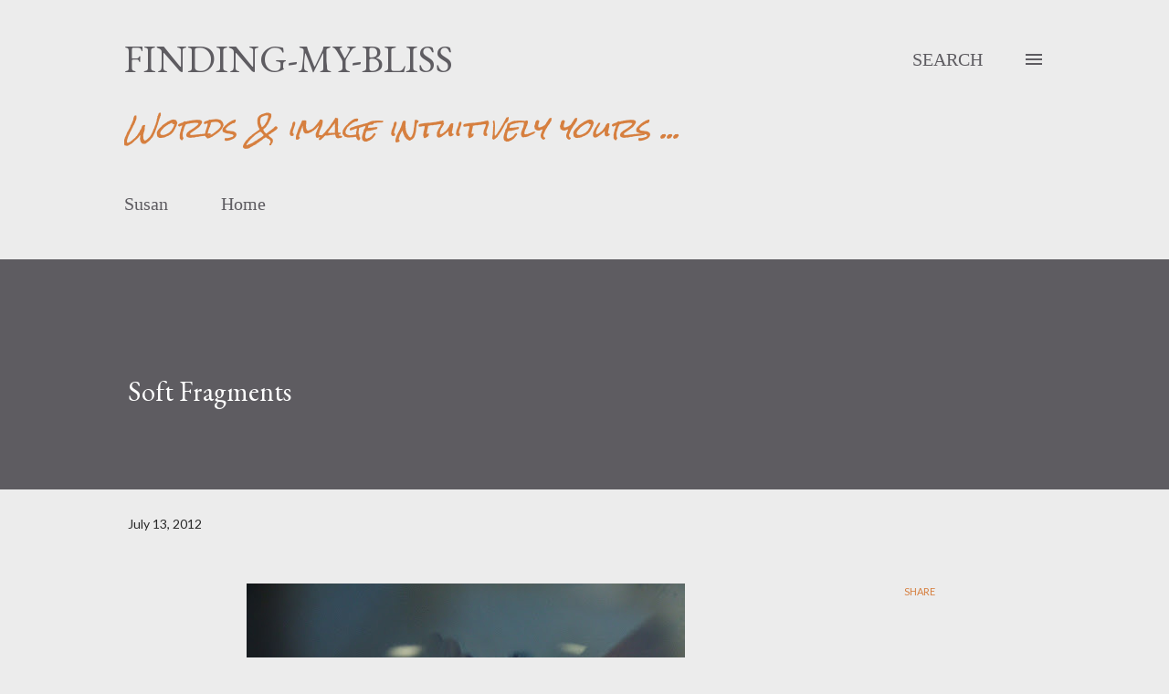

--- FILE ---
content_type: text/html; charset=UTF-8
request_url: https://findingmybliss-foxysue.blogspot.com/2012/07/soft-fragments.html?showComment=1342226908900
body_size: 29699
content:
<!DOCTYPE html>
<html dir='ltr' lang='en-GB'>
<head>
<meta content='width=device-width, initial-scale=1' name='viewport'/>
<title>Soft Fragments</title>
<meta content='text/html; charset=UTF-8' http-equiv='Content-Type'/>
<!-- Chrome, Firefox OS and Opera -->
<meta content='#ececec' name='theme-color'/>
<!-- Windows Phone -->
<meta content='#ececec' name='msapplication-navbutton-color'/>
<meta content='blogger' name='generator'/>
<link href='https://findingmybliss-foxysue.blogspot.com/favicon.ico' rel='icon' type='image/x-icon'/>
<link href='http://findingmybliss-foxysue.blogspot.com/2012/07/soft-fragments.html' rel='canonical'/>
<link rel="alternate" type="application/atom+xml" title="finding-my-bliss - Atom" href="https://findingmybliss-foxysue.blogspot.com/feeds/posts/default" />
<link rel="alternate" type="application/rss+xml" title="finding-my-bliss - RSS" href="https://findingmybliss-foxysue.blogspot.com/feeds/posts/default?alt=rss" />
<link rel="service.post" type="application/atom+xml" title="finding-my-bliss - Atom" href="https://draft.blogger.com/feeds/8021378547414266265/posts/default" />

<link rel="alternate" type="application/atom+xml" title="finding-my-bliss - Atom" href="https://findingmybliss-foxysue.blogspot.com/feeds/5271028445707641558/comments/default" />
<!--Can't find substitution for tag [blog.ieCssRetrofitLinks]-->
<link href='https://blogger.googleusercontent.com/img/b/R29vZ2xl/AVvXsEiU3FC2WskCLu5GWyselv8XqW4Q0eKO4tKkziHouaPGQuUT9E8cD-JS9vBrZwSOpikL7of33gJXIxCeGfBBGk18-Gbj0qNpFlCLkZWL8WZqhUkPIxd-V6h1T73fYCez84A9LYKCzrZuKx0/s640/DSCF3893+-+Copy.JPG' rel='image_src'/>
<meta content='http://findingmybliss-foxysue.blogspot.com/2012/07/soft-fragments.html' property='og:url'/>
<meta content='Soft Fragments' property='og:title'/>
<meta content='     In a hard edged world         I gather my soft fragments         the layers of my nest         concealed high in the tree tops         ...' property='og:description'/>
<meta content='https://blogger.googleusercontent.com/img/b/R29vZ2xl/AVvXsEiU3FC2WskCLu5GWyselv8XqW4Q0eKO4tKkziHouaPGQuUT9E8cD-JS9vBrZwSOpikL7of33gJXIxCeGfBBGk18-Gbj0qNpFlCLkZWL8WZqhUkPIxd-V6h1T73fYCez84A9LYKCzrZuKx0/w1200-h630-p-k-no-nu/DSCF3893+-+Copy.JPG' property='og:image'/>
<style type='text/css'>@font-face{font-family:'EB Garamond';font-style:italic;font-weight:400;font-display:swap;src:url(//fonts.gstatic.com/s/ebgaramond/v32/SlGFmQSNjdsmc35JDF1K5GRwUjcdlttVFm-rI7e8QL9wU6i1hGFJRvzr2Q.woff2)format('woff2');unicode-range:U+0460-052F,U+1C80-1C8A,U+20B4,U+2DE0-2DFF,U+A640-A69F,U+FE2E-FE2F;}@font-face{font-family:'EB Garamond';font-style:italic;font-weight:400;font-display:swap;src:url(//fonts.gstatic.com/s/ebgaramond/v32/SlGFmQSNjdsmc35JDF1K5GRwUjcdlttVFm-rI7e8QL95U6i1hGFJRvzr2Q.woff2)format('woff2');unicode-range:U+0301,U+0400-045F,U+0490-0491,U+04B0-04B1,U+2116;}@font-face{font-family:'EB Garamond';font-style:italic;font-weight:400;font-display:swap;src:url(//fonts.gstatic.com/s/ebgaramond/v32/SlGFmQSNjdsmc35JDF1K5GRwUjcdlttVFm-rI7e8QL9xU6i1hGFJRvzr2Q.woff2)format('woff2');unicode-range:U+1F00-1FFF;}@font-face{font-family:'EB Garamond';font-style:italic;font-weight:400;font-display:swap;src:url(//fonts.gstatic.com/s/ebgaramond/v32/SlGFmQSNjdsmc35JDF1K5GRwUjcdlttVFm-rI7e8QL9-U6i1hGFJRvzr2Q.woff2)format('woff2');unicode-range:U+0370-0377,U+037A-037F,U+0384-038A,U+038C,U+038E-03A1,U+03A3-03FF;}@font-face{font-family:'EB Garamond';font-style:italic;font-weight:400;font-display:swap;src:url(//fonts.gstatic.com/s/ebgaramond/v32/SlGFmQSNjdsmc35JDF1K5GRwUjcdlttVFm-rI7e8QL9yU6i1hGFJRvzr2Q.woff2)format('woff2');unicode-range:U+0102-0103,U+0110-0111,U+0128-0129,U+0168-0169,U+01A0-01A1,U+01AF-01B0,U+0300-0301,U+0303-0304,U+0308-0309,U+0323,U+0329,U+1EA0-1EF9,U+20AB;}@font-face{font-family:'EB Garamond';font-style:italic;font-weight:400;font-display:swap;src:url(//fonts.gstatic.com/s/ebgaramond/v32/SlGFmQSNjdsmc35JDF1K5GRwUjcdlttVFm-rI7e8QL9zU6i1hGFJRvzr2Q.woff2)format('woff2');unicode-range:U+0100-02BA,U+02BD-02C5,U+02C7-02CC,U+02CE-02D7,U+02DD-02FF,U+0304,U+0308,U+0329,U+1D00-1DBF,U+1E00-1E9F,U+1EF2-1EFF,U+2020,U+20A0-20AB,U+20AD-20C0,U+2113,U+2C60-2C7F,U+A720-A7FF;}@font-face{font-family:'EB Garamond';font-style:italic;font-weight:400;font-display:swap;src:url(//fonts.gstatic.com/s/ebgaramond/v32/SlGFmQSNjdsmc35JDF1K5GRwUjcdlttVFm-rI7e8QL99U6i1hGFJRvw.woff2)format('woff2');unicode-range:U+0000-00FF,U+0131,U+0152-0153,U+02BB-02BC,U+02C6,U+02DA,U+02DC,U+0304,U+0308,U+0329,U+2000-206F,U+20AC,U+2122,U+2191,U+2193,U+2212,U+2215,U+FEFF,U+FFFD;}@font-face{font-family:'EB Garamond';font-style:normal;font-weight:400;font-display:swap;src:url(//fonts.gstatic.com/s/ebgaramond/v32/SlGDmQSNjdsmc35JDF1K5E55YMjF_7DPuGi-6_RkCY9_WamXgHlIbvw.woff2)format('woff2');unicode-range:U+0460-052F,U+1C80-1C8A,U+20B4,U+2DE0-2DFF,U+A640-A69F,U+FE2E-FE2F;}@font-face{font-family:'EB Garamond';font-style:normal;font-weight:400;font-display:swap;src:url(//fonts.gstatic.com/s/ebgaramond/v32/SlGDmQSNjdsmc35JDF1K5E55YMjF_7DPuGi-6_RkAI9_WamXgHlIbvw.woff2)format('woff2');unicode-range:U+0301,U+0400-045F,U+0490-0491,U+04B0-04B1,U+2116;}@font-face{font-family:'EB Garamond';font-style:normal;font-weight:400;font-display:swap;src:url(//fonts.gstatic.com/s/ebgaramond/v32/SlGDmQSNjdsmc35JDF1K5E55YMjF_7DPuGi-6_RkCI9_WamXgHlIbvw.woff2)format('woff2');unicode-range:U+1F00-1FFF;}@font-face{font-family:'EB Garamond';font-style:normal;font-weight:400;font-display:swap;src:url(//fonts.gstatic.com/s/ebgaramond/v32/SlGDmQSNjdsmc35JDF1K5E55YMjF_7DPuGi-6_RkB49_WamXgHlIbvw.woff2)format('woff2');unicode-range:U+0370-0377,U+037A-037F,U+0384-038A,U+038C,U+038E-03A1,U+03A3-03FF;}@font-face{font-family:'EB Garamond';font-style:normal;font-weight:400;font-display:swap;src:url(//fonts.gstatic.com/s/ebgaramond/v32/SlGDmQSNjdsmc35JDF1K5E55YMjF_7DPuGi-6_RkC49_WamXgHlIbvw.woff2)format('woff2');unicode-range:U+0102-0103,U+0110-0111,U+0128-0129,U+0168-0169,U+01A0-01A1,U+01AF-01B0,U+0300-0301,U+0303-0304,U+0308-0309,U+0323,U+0329,U+1EA0-1EF9,U+20AB;}@font-face{font-family:'EB Garamond';font-style:normal;font-weight:400;font-display:swap;src:url(//fonts.gstatic.com/s/ebgaramond/v32/SlGDmQSNjdsmc35JDF1K5E55YMjF_7DPuGi-6_RkCo9_WamXgHlIbvw.woff2)format('woff2');unicode-range:U+0100-02BA,U+02BD-02C5,U+02C7-02CC,U+02CE-02D7,U+02DD-02FF,U+0304,U+0308,U+0329,U+1D00-1DBF,U+1E00-1E9F,U+1EF2-1EFF,U+2020,U+20A0-20AB,U+20AD-20C0,U+2113,U+2C60-2C7F,U+A720-A7FF;}@font-face{font-family:'EB Garamond';font-style:normal;font-weight:400;font-display:swap;src:url(//fonts.gstatic.com/s/ebgaramond/v32/SlGDmQSNjdsmc35JDF1K5E55YMjF_7DPuGi-6_RkBI9_WamXgHlI.woff2)format('woff2');unicode-range:U+0000-00FF,U+0131,U+0152-0153,U+02BB-02BC,U+02C6,U+02DA,U+02DC,U+0304,U+0308,U+0329,U+2000-206F,U+20AC,U+2122,U+2191,U+2193,U+2212,U+2215,U+FEFF,U+FFFD;}@font-face{font-family:'Lato';font-style:normal;font-weight:400;font-display:swap;src:url(//fonts.gstatic.com/s/lato/v25/S6uyw4BMUTPHjxAwXiWtFCfQ7A.woff2)format('woff2');unicode-range:U+0100-02BA,U+02BD-02C5,U+02C7-02CC,U+02CE-02D7,U+02DD-02FF,U+0304,U+0308,U+0329,U+1D00-1DBF,U+1E00-1E9F,U+1EF2-1EFF,U+2020,U+20A0-20AB,U+20AD-20C0,U+2113,U+2C60-2C7F,U+A720-A7FF;}@font-face{font-family:'Lato';font-style:normal;font-weight:400;font-display:swap;src:url(//fonts.gstatic.com/s/lato/v25/S6uyw4BMUTPHjx4wXiWtFCc.woff2)format('woff2');unicode-range:U+0000-00FF,U+0131,U+0152-0153,U+02BB-02BC,U+02C6,U+02DA,U+02DC,U+0304,U+0308,U+0329,U+2000-206F,U+20AC,U+2122,U+2191,U+2193,U+2212,U+2215,U+FEFF,U+FFFD;}@font-face{font-family:'Lato';font-style:normal;font-weight:700;font-display:swap;src:url(//fonts.gstatic.com/s/lato/v25/S6u9w4BMUTPHh6UVSwaPGQ3q5d0N7w.woff2)format('woff2');unicode-range:U+0100-02BA,U+02BD-02C5,U+02C7-02CC,U+02CE-02D7,U+02DD-02FF,U+0304,U+0308,U+0329,U+1D00-1DBF,U+1E00-1E9F,U+1EF2-1EFF,U+2020,U+20A0-20AB,U+20AD-20C0,U+2113,U+2C60-2C7F,U+A720-A7FF;}@font-face{font-family:'Lato';font-style:normal;font-weight:700;font-display:swap;src:url(//fonts.gstatic.com/s/lato/v25/S6u9w4BMUTPHh6UVSwiPGQ3q5d0.woff2)format('woff2');unicode-range:U+0000-00FF,U+0131,U+0152-0153,U+02BB-02BC,U+02C6,U+02DA,U+02DC,U+0304,U+0308,U+0329,U+2000-206F,U+20AC,U+2122,U+2191,U+2193,U+2212,U+2215,U+FEFF,U+FFFD;}@font-face{font-family:'Open Sans';font-style:normal;font-weight:600;font-stretch:100%;font-display:swap;src:url(//fonts.gstatic.com/s/opensans/v44/memSYaGs126MiZpBA-UvWbX2vVnXBbObj2OVZyOOSr4dVJWUgsgH1x4taVIUwaEQbjB_mQ.woff2)format('woff2');unicode-range:U+0460-052F,U+1C80-1C8A,U+20B4,U+2DE0-2DFF,U+A640-A69F,U+FE2E-FE2F;}@font-face{font-family:'Open Sans';font-style:normal;font-weight:600;font-stretch:100%;font-display:swap;src:url(//fonts.gstatic.com/s/opensans/v44/memSYaGs126MiZpBA-UvWbX2vVnXBbObj2OVZyOOSr4dVJWUgsgH1x4kaVIUwaEQbjB_mQ.woff2)format('woff2');unicode-range:U+0301,U+0400-045F,U+0490-0491,U+04B0-04B1,U+2116;}@font-face{font-family:'Open Sans';font-style:normal;font-weight:600;font-stretch:100%;font-display:swap;src:url(//fonts.gstatic.com/s/opensans/v44/memSYaGs126MiZpBA-UvWbX2vVnXBbObj2OVZyOOSr4dVJWUgsgH1x4saVIUwaEQbjB_mQ.woff2)format('woff2');unicode-range:U+1F00-1FFF;}@font-face{font-family:'Open Sans';font-style:normal;font-weight:600;font-stretch:100%;font-display:swap;src:url(//fonts.gstatic.com/s/opensans/v44/memSYaGs126MiZpBA-UvWbX2vVnXBbObj2OVZyOOSr4dVJWUgsgH1x4jaVIUwaEQbjB_mQ.woff2)format('woff2');unicode-range:U+0370-0377,U+037A-037F,U+0384-038A,U+038C,U+038E-03A1,U+03A3-03FF;}@font-face{font-family:'Open Sans';font-style:normal;font-weight:600;font-stretch:100%;font-display:swap;src:url(//fonts.gstatic.com/s/opensans/v44/memSYaGs126MiZpBA-UvWbX2vVnXBbObj2OVZyOOSr4dVJWUgsgH1x4iaVIUwaEQbjB_mQ.woff2)format('woff2');unicode-range:U+0307-0308,U+0590-05FF,U+200C-2010,U+20AA,U+25CC,U+FB1D-FB4F;}@font-face{font-family:'Open Sans';font-style:normal;font-weight:600;font-stretch:100%;font-display:swap;src:url(//fonts.gstatic.com/s/opensans/v44/memSYaGs126MiZpBA-UvWbX2vVnXBbObj2OVZyOOSr4dVJWUgsgH1x5caVIUwaEQbjB_mQ.woff2)format('woff2');unicode-range:U+0302-0303,U+0305,U+0307-0308,U+0310,U+0312,U+0315,U+031A,U+0326-0327,U+032C,U+032F-0330,U+0332-0333,U+0338,U+033A,U+0346,U+034D,U+0391-03A1,U+03A3-03A9,U+03B1-03C9,U+03D1,U+03D5-03D6,U+03F0-03F1,U+03F4-03F5,U+2016-2017,U+2034-2038,U+203C,U+2040,U+2043,U+2047,U+2050,U+2057,U+205F,U+2070-2071,U+2074-208E,U+2090-209C,U+20D0-20DC,U+20E1,U+20E5-20EF,U+2100-2112,U+2114-2115,U+2117-2121,U+2123-214F,U+2190,U+2192,U+2194-21AE,U+21B0-21E5,U+21F1-21F2,U+21F4-2211,U+2213-2214,U+2216-22FF,U+2308-230B,U+2310,U+2319,U+231C-2321,U+2336-237A,U+237C,U+2395,U+239B-23B7,U+23D0,U+23DC-23E1,U+2474-2475,U+25AF,U+25B3,U+25B7,U+25BD,U+25C1,U+25CA,U+25CC,U+25FB,U+266D-266F,U+27C0-27FF,U+2900-2AFF,U+2B0E-2B11,U+2B30-2B4C,U+2BFE,U+3030,U+FF5B,U+FF5D,U+1D400-1D7FF,U+1EE00-1EEFF;}@font-face{font-family:'Open Sans';font-style:normal;font-weight:600;font-stretch:100%;font-display:swap;src:url(//fonts.gstatic.com/s/opensans/v44/memSYaGs126MiZpBA-UvWbX2vVnXBbObj2OVZyOOSr4dVJWUgsgH1x5OaVIUwaEQbjB_mQ.woff2)format('woff2');unicode-range:U+0001-000C,U+000E-001F,U+007F-009F,U+20DD-20E0,U+20E2-20E4,U+2150-218F,U+2190,U+2192,U+2194-2199,U+21AF,U+21E6-21F0,U+21F3,U+2218-2219,U+2299,U+22C4-22C6,U+2300-243F,U+2440-244A,U+2460-24FF,U+25A0-27BF,U+2800-28FF,U+2921-2922,U+2981,U+29BF,U+29EB,U+2B00-2BFF,U+4DC0-4DFF,U+FFF9-FFFB,U+10140-1018E,U+10190-1019C,U+101A0,U+101D0-101FD,U+102E0-102FB,U+10E60-10E7E,U+1D2C0-1D2D3,U+1D2E0-1D37F,U+1F000-1F0FF,U+1F100-1F1AD,U+1F1E6-1F1FF,U+1F30D-1F30F,U+1F315,U+1F31C,U+1F31E,U+1F320-1F32C,U+1F336,U+1F378,U+1F37D,U+1F382,U+1F393-1F39F,U+1F3A7-1F3A8,U+1F3AC-1F3AF,U+1F3C2,U+1F3C4-1F3C6,U+1F3CA-1F3CE,U+1F3D4-1F3E0,U+1F3ED,U+1F3F1-1F3F3,U+1F3F5-1F3F7,U+1F408,U+1F415,U+1F41F,U+1F426,U+1F43F,U+1F441-1F442,U+1F444,U+1F446-1F449,U+1F44C-1F44E,U+1F453,U+1F46A,U+1F47D,U+1F4A3,U+1F4B0,U+1F4B3,U+1F4B9,U+1F4BB,U+1F4BF,U+1F4C8-1F4CB,U+1F4D6,U+1F4DA,U+1F4DF,U+1F4E3-1F4E6,U+1F4EA-1F4ED,U+1F4F7,U+1F4F9-1F4FB,U+1F4FD-1F4FE,U+1F503,U+1F507-1F50B,U+1F50D,U+1F512-1F513,U+1F53E-1F54A,U+1F54F-1F5FA,U+1F610,U+1F650-1F67F,U+1F687,U+1F68D,U+1F691,U+1F694,U+1F698,U+1F6AD,U+1F6B2,U+1F6B9-1F6BA,U+1F6BC,U+1F6C6-1F6CF,U+1F6D3-1F6D7,U+1F6E0-1F6EA,U+1F6F0-1F6F3,U+1F6F7-1F6FC,U+1F700-1F7FF,U+1F800-1F80B,U+1F810-1F847,U+1F850-1F859,U+1F860-1F887,U+1F890-1F8AD,U+1F8B0-1F8BB,U+1F8C0-1F8C1,U+1F900-1F90B,U+1F93B,U+1F946,U+1F984,U+1F996,U+1F9E9,U+1FA00-1FA6F,U+1FA70-1FA7C,U+1FA80-1FA89,U+1FA8F-1FAC6,U+1FACE-1FADC,U+1FADF-1FAE9,U+1FAF0-1FAF8,U+1FB00-1FBFF;}@font-face{font-family:'Open Sans';font-style:normal;font-weight:600;font-stretch:100%;font-display:swap;src:url(//fonts.gstatic.com/s/opensans/v44/memSYaGs126MiZpBA-UvWbX2vVnXBbObj2OVZyOOSr4dVJWUgsgH1x4vaVIUwaEQbjB_mQ.woff2)format('woff2');unicode-range:U+0102-0103,U+0110-0111,U+0128-0129,U+0168-0169,U+01A0-01A1,U+01AF-01B0,U+0300-0301,U+0303-0304,U+0308-0309,U+0323,U+0329,U+1EA0-1EF9,U+20AB;}@font-face{font-family:'Open Sans';font-style:normal;font-weight:600;font-stretch:100%;font-display:swap;src:url(//fonts.gstatic.com/s/opensans/v44/memSYaGs126MiZpBA-UvWbX2vVnXBbObj2OVZyOOSr4dVJWUgsgH1x4uaVIUwaEQbjB_mQ.woff2)format('woff2');unicode-range:U+0100-02BA,U+02BD-02C5,U+02C7-02CC,U+02CE-02D7,U+02DD-02FF,U+0304,U+0308,U+0329,U+1D00-1DBF,U+1E00-1E9F,U+1EF2-1EFF,U+2020,U+20A0-20AB,U+20AD-20C0,U+2113,U+2C60-2C7F,U+A720-A7FF;}@font-face{font-family:'Open Sans';font-style:normal;font-weight:600;font-stretch:100%;font-display:swap;src:url(//fonts.gstatic.com/s/opensans/v44/memSYaGs126MiZpBA-UvWbX2vVnXBbObj2OVZyOOSr4dVJWUgsgH1x4gaVIUwaEQbjA.woff2)format('woff2');unicode-range:U+0000-00FF,U+0131,U+0152-0153,U+02BB-02BC,U+02C6,U+02DA,U+02DC,U+0304,U+0308,U+0329,U+2000-206F,U+20AC,U+2122,U+2191,U+2193,U+2212,U+2215,U+FEFF,U+FFFD;}@font-face{font-family:'Rock Salt';font-style:normal;font-weight:400;font-display:swap;src:url(//fonts.gstatic.com/s/rocksalt/v24/MwQ0bhv11fWD6QsAVOZrt0M6p7NGrQ.woff2)format('woff2');unicode-range:U+0000-00FF,U+0131,U+0152-0153,U+02BB-02BC,U+02C6,U+02DA,U+02DC,U+0304,U+0308,U+0329,U+2000-206F,U+20AC,U+2122,U+2191,U+2193,U+2212,U+2215,U+FEFF,U+FFFD;}</style>
<style id='page-skin-1' type='text/css'><!--
/*! normalize.css v3.0.1 | MIT License | git.io/normalize */html{font-family:sans-serif;-ms-text-size-adjust:100%;-webkit-text-size-adjust:100%}body{margin:0}article,aside,details,figcaption,figure,footer,header,hgroup,main,nav,section,summary{display:block}audio,canvas,progress,video{display:inline-block;vertical-align:baseline}audio:not([controls]){display:none;height:0}[hidden],template{display:none}a{background:transparent}a:active,a:hover{outline:0}abbr[title]{border-bottom:1px dotted}b,strong{font-weight:bold}dfn{font-style:italic}h1{font-size:2em;margin:.67em 0}mark{background:#ff0;color:#000}small{font-size:80%}sub,sup{font-size:75%;line-height:0;position:relative;vertical-align:baseline}sup{top:-0.5em}sub{bottom:-0.25em}img{border:0}svg:not(:root){overflow:hidden}figure{margin:1em 40px}hr{-moz-box-sizing:content-box;box-sizing:content-box;height:0}pre{overflow:auto}code,kbd,pre,samp{font-family:monospace,monospace;font-size:1em}button,input,optgroup,select,textarea{color:inherit;font:inherit;margin:0}button{overflow:visible}button,select{text-transform:none}button,html input[type="button"],input[type="reset"],input[type="submit"]{-webkit-appearance:button;cursor:pointer}button[disabled],html input[disabled]{cursor:default}button::-moz-focus-inner,input::-moz-focus-inner{border:0;padding:0}input{line-height:normal}input[type="checkbox"],input[type="radio"]{box-sizing:border-box;padding:0}input[type="number"]::-webkit-inner-spin-button,input[type="number"]::-webkit-outer-spin-button{height:auto}input[type="search"]{-webkit-appearance:textfield;-moz-box-sizing:content-box;-webkit-box-sizing:content-box;box-sizing:content-box}input[type="search"]::-webkit-search-cancel-button,input[type="search"]::-webkit-search-decoration{-webkit-appearance:none}fieldset{border:1px solid #c0c0c0;margin:0 2px;padding:.35em .625em .75em}legend{border:0;padding:0}textarea{overflow:auto}optgroup{font-weight:bold}table{border-collapse:collapse;border-spacing:0}td,th{padding:0}
body{
overflow-wrap:break-word;
word-break:break-word;
word-wrap:break-word
}
.hidden{
display:none
}
.invisible{
visibility:hidden
}
.container::after,.float-container::after{
clear:both;
content:"";
display:table
}
.clearboth{
clear:both
}
#comments .comment .comment-actions,.subscribe-popup .FollowByEmail .follow-by-email-submit,.widget.Profile .profile-link{
background:0 0;
border:0;
box-shadow:none;
color:#5e5c61;
cursor:pointer;
font-size:14px;
font-weight:700;
outline:0;
text-decoration:none;
text-transform:uppercase;
width:auto
}
.dim-overlay{
background-color:rgba(0,0,0,.54);
height:100vh;
left:0;
position:fixed;
top:0;
width:100%
}
#sharing-dim-overlay{
background-color:transparent
}
input::-ms-clear{
display:none
}
.blogger-logo,.svg-icon-24.blogger-logo{
fill:#ff9800;
opacity:1
}
.loading-spinner-large{
-webkit-animation:mspin-rotate 1.568s infinite linear;
animation:mspin-rotate 1.568s infinite linear;
height:48px;
overflow:hidden;
position:absolute;
width:48px;
z-index:200
}
.loading-spinner-large>div{
-webkit-animation:mspin-revrot 5332ms infinite steps(4);
animation:mspin-revrot 5332ms infinite steps(4)
}
.loading-spinner-large>div>div{
-webkit-animation:mspin-singlecolor-large-film 1333ms infinite steps(81);
animation:mspin-singlecolor-large-film 1333ms infinite steps(81);
background-size:100%;
height:48px;
width:3888px
}
.mspin-black-large>div>div,.mspin-grey_54-large>div>div{
background-image:url(https://www.blogblog.com/indie/mspin_black_large.svg)
}
.mspin-white-large>div>div{
background-image:url(https://www.blogblog.com/indie/mspin_white_large.svg)
}
.mspin-grey_54-large{
opacity:.54
}
@-webkit-keyframes mspin-singlecolor-large-film{
from{
-webkit-transform:translateX(0);
transform:translateX(0)
}
to{
-webkit-transform:translateX(-3888px);
transform:translateX(-3888px)
}
}
@keyframes mspin-singlecolor-large-film{
from{
-webkit-transform:translateX(0);
transform:translateX(0)
}
to{
-webkit-transform:translateX(-3888px);
transform:translateX(-3888px)
}
}
@-webkit-keyframes mspin-rotate{
from{
-webkit-transform:rotate(0);
transform:rotate(0)
}
to{
-webkit-transform:rotate(360deg);
transform:rotate(360deg)
}
}
@keyframes mspin-rotate{
from{
-webkit-transform:rotate(0);
transform:rotate(0)
}
to{
-webkit-transform:rotate(360deg);
transform:rotate(360deg)
}
}
@-webkit-keyframes mspin-revrot{
from{
-webkit-transform:rotate(0);
transform:rotate(0)
}
to{
-webkit-transform:rotate(-360deg);
transform:rotate(-360deg)
}
}
@keyframes mspin-revrot{
from{
-webkit-transform:rotate(0);
transform:rotate(0)
}
to{
-webkit-transform:rotate(-360deg);
transform:rotate(-360deg)
}
}
.skip-navigation{
background-color:#fff;
box-sizing:border-box;
color:#000;
display:block;
height:0;
left:0;
line-height:50px;
overflow:hidden;
padding-top:0;
position:fixed;
text-align:center;
top:0;
-webkit-transition:box-shadow .3s,height .3s,padding-top .3s;
transition:box-shadow .3s,height .3s,padding-top .3s;
width:100%;
z-index:900
}
.skip-navigation:focus{
box-shadow:0 4px 5px 0 rgba(0,0,0,.14),0 1px 10px 0 rgba(0,0,0,.12),0 2px 4px -1px rgba(0,0,0,.2);
height:50px
}
#main{
outline:0
}
.main-heading{
position:absolute;
clip:rect(1px,1px,1px,1px);
padding:0;
border:0;
height:1px;
width:1px;
overflow:hidden
}
.Attribution{
margin-top:1em;
text-align:center
}
.Attribution .blogger img,.Attribution .blogger svg{
vertical-align:bottom
}
.Attribution .blogger img{
margin-right:.5em
}
.Attribution div{
line-height:24px;
margin-top:.5em
}
.Attribution .copyright,.Attribution .image-attribution{
font-size:.7em;
margin-top:1.5em
}
.BLOG_mobile_video_class{
display:none
}
.bg-photo{
background-attachment:scroll!important
}
body .CSS_LIGHTBOX{
z-index:900
}
.extendable .show-less,.extendable .show-more{
border-color:#5e5c61;
color:#5e5c61;
margin-top:8px
}
.extendable .show-less.hidden,.extendable .show-more.hidden{
display:none
}
.inline-ad{
display:none;
max-width:100%;
overflow:hidden
}
.adsbygoogle{
display:block
}
#cookieChoiceInfo{
bottom:0;
top:auto
}
iframe.b-hbp-video{
border:0
}
.post-body img{
max-width:100%
}
.post-body iframe{
max-width:100%
}
.post-body a[imageanchor="1"]{
display:inline-block
}
.byline{
margin-right:1em
}
.byline:last-child{
margin-right:0
}
.link-copied-dialog{
max-width:520px;
outline:0
}
.link-copied-dialog .modal-dialog-buttons{
margin-top:8px
}
.link-copied-dialog .goog-buttonset-default{
background:0 0;
border:0
}
.link-copied-dialog .goog-buttonset-default:focus{
outline:0
}
.paging-control-container{
margin-bottom:16px
}
.paging-control-container .paging-control{
display:inline-block
}
.paging-control-container .comment-range-text::after,.paging-control-container .paging-control{
color:#5e5c61
}
.paging-control-container .comment-range-text,.paging-control-container .paging-control{
margin-right:8px
}
.paging-control-container .comment-range-text::after,.paging-control-container .paging-control::after{
content:"\b7";
cursor:default;
padding-left:8px;
pointer-events:none
}
.paging-control-container .comment-range-text:last-child::after,.paging-control-container .paging-control:last-child::after{
content:none
}
.byline.reactions iframe{
height:20px
}
.b-notification{
color:#000;
background-color:#fff;
border-bottom:solid 1px #000;
box-sizing:border-box;
padding:16px 32px;
text-align:center
}
.b-notification.visible{
-webkit-transition:margin-top .3s cubic-bezier(.4,0,.2,1);
transition:margin-top .3s cubic-bezier(.4,0,.2,1)
}
.b-notification.invisible{
position:absolute
}
.b-notification-close{
position:absolute;
right:8px;
top:8px
}
.no-posts-message{
line-height:40px;
text-align:center
}
@media screen and (max-width:968px){
body.item-view .post-body a[imageanchor="1"][style*="float: left;"],body.item-view .post-body a[imageanchor="1"][style*="float: right;"]{
float:none!important;
clear:none!important
}
body.item-view .post-body a[imageanchor="1"] img{
display:block;
height:auto;
margin:0 auto
}
body.item-view .post-body>.separator:first-child>a[imageanchor="1"]:first-child{
margin-top:20px
}
.post-body a[imageanchor]{
display:block
}
body.item-view .post-body a[imageanchor="1"]{
margin-left:0!important;
margin-right:0!important
}
body.item-view .post-body a[imageanchor="1"]+a[imageanchor="1"]{
margin-top:16px
}
}
.item-control{
display:none
}
#comments{
border-top:1px dashed rgba(0,0,0,.54);
margin-top:20px;
padding:20px
}
#comments .comment-thread ol{
margin:0;
padding-left:0;
padding-left:0
}
#comments .comment .comment-replybox-single,#comments .comment-thread .comment-replies{
margin-left:60px
}
#comments .comment-thread .thread-count{
display:none
}
#comments .comment{
list-style-type:none;
padding:0 0 30px;
position:relative
}
#comments .comment .comment{
padding-bottom:8px
}
.comment .avatar-image-container{
position:absolute
}
.comment .avatar-image-container img{
border-radius:50%
}
.avatar-image-container svg,.comment .avatar-image-container .avatar-icon{
border-radius:50%;
border:solid 1px #d67f3f;
box-sizing:border-box;
fill:#d67f3f;
height:35px;
margin:0;
padding:7px;
width:35px
}
.comment .comment-block{
margin-top:10px;
margin-left:60px;
padding-bottom:0
}
#comments .comment-author-header-wrapper{
margin-left:40px
}
#comments .comment .thread-expanded .comment-block{
padding-bottom:20px
}
#comments .comment .comment-header .user,#comments .comment .comment-header .user a{
color:#292929;
font-style:normal;
font-weight:700
}
#comments .comment .comment-actions{
bottom:0;
margin-bottom:15px;
position:absolute
}
#comments .comment .comment-actions>*{
margin-right:8px
}
#comments .comment .comment-header .datetime{
bottom:0;
color:rgba(0,0,0,0.54);
display:inline-block;
font-size:13px;
font-style:italic;
margin-left:8px
}
#comments .comment .comment-footer .comment-timestamp a,#comments .comment .comment-header .datetime a{
color:rgba(0,0,0,0.54)
}
#comments .comment .comment-content,.comment .comment-body{
margin-top:12px;
word-break:break-word
}
.comment-body{
margin-bottom:12px
}
#comments.embed[data-num-comments="0"]{
border:0;
margin-top:0;
padding-top:0
}
#comments.embed[data-num-comments="0"] #comment-post-message,#comments.embed[data-num-comments="0"] div.comment-form>p,#comments.embed[data-num-comments="0"] p.comment-footer{
display:none
}
#comment-editor-src{
display:none
}
.comments .comments-content .loadmore.loaded{
max-height:0;
opacity:0;
overflow:hidden
}
.extendable .remaining-items{
height:0;
overflow:hidden;
-webkit-transition:height .3s cubic-bezier(.4,0,.2,1);
transition:height .3s cubic-bezier(.4,0,.2,1)
}
.extendable .remaining-items.expanded{
height:auto
}
.svg-icon-24,.svg-icon-24-button{
cursor:pointer;
height:24px;
width:24px;
min-width:24px
}
.touch-icon{
margin:-12px;
padding:12px
}
.touch-icon:active,.touch-icon:focus{
background-color:rgba(153,153,153,.4);
border-radius:50%
}
svg:not(:root).touch-icon{
overflow:visible
}
html[dir=rtl] .rtl-reversible-icon{
-webkit-transform:scaleX(-1);
-ms-transform:scaleX(-1);
transform:scaleX(-1)
}
.svg-icon-24-button,.touch-icon-button{
background:0 0;
border:0;
margin:0;
outline:0;
padding:0
}
.touch-icon-button .touch-icon:active,.touch-icon-button .touch-icon:focus{
background-color:transparent
}
.touch-icon-button:active .touch-icon,.touch-icon-button:focus .touch-icon{
background-color:rgba(153,153,153,.4);
border-radius:50%
}
.Profile .default-avatar-wrapper .avatar-icon{
border-radius:50%;
border:solid 1px #000000;
box-sizing:border-box;
fill:#000000;
margin:0
}
.Profile .individual .default-avatar-wrapper .avatar-icon{
padding:25px
}
.Profile .individual .avatar-icon,.Profile .individual .profile-img{
height:120px;
width:120px
}
.Profile .team .default-avatar-wrapper .avatar-icon{
padding:8px
}
.Profile .team .avatar-icon,.Profile .team .default-avatar-wrapper,.Profile .team .profile-img{
height:40px;
width:40px
}
.snippet-container{
margin:0;
position:relative;
overflow:hidden
}
.snippet-fade{
bottom:0;
box-sizing:border-box;
position:absolute;
width:96px
}
.snippet-fade{
right:0
}
.snippet-fade:after{
content:"\2026"
}
.snippet-fade:after{
float:right
}
.post-bottom{
-webkit-box-align:center;
-webkit-align-items:center;
-ms-flex-align:center;
align-items:center;
display:-webkit-box;
display:-webkit-flex;
display:-ms-flexbox;
display:flex;
-webkit-flex-wrap:wrap;
-ms-flex-wrap:wrap;
flex-wrap:wrap
}
.post-footer{
-webkit-box-flex:1;
-webkit-flex:1 1 auto;
-ms-flex:1 1 auto;
flex:1 1 auto;
-webkit-flex-wrap:wrap;
-ms-flex-wrap:wrap;
flex-wrap:wrap;
-webkit-box-ordinal-group:2;
-webkit-order:1;
-ms-flex-order:1;
order:1
}
.post-footer>*{
-webkit-box-flex:0;
-webkit-flex:0 1 auto;
-ms-flex:0 1 auto;
flex:0 1 auto
}
.post-footer .byline:last-child{
margin-right:1em
}
.jump-link{
-webkit-box-flex:0;
-webkit-flex:0 0 auto;
-ms-flex:0 0 auto;
flex:0 0 auto;
-webkit-box-ordinal-group:3;
-webkit-order:2;
-ms-flex-order:2;
order:2
}
.centered-top-container.sticky{
left:0;
position:fixed;
right:0;
top:0;
width:auto;
z-index:8;
-webkit-transition-property:opacity,-webkit-transform;
transition-property:opacity,-webkit-transform;
transition-property:transform,opacity;
transition-property:transform,opacity,-webkit-transform;
-webkit-transition-duration:.2s;
transition-duration:.2s;
-webkit-transition-timing-function:cubic-bezier(.4,0,.2,1);
transition-timing-function:cubic-bezier(.4,0,.2,1)
}
.centered-top-placeholder{
display:none
}
.collapsed-header .centered-top-placeholder{
display:block
}
.centered-top-container .Header .replaced h1,.centered-top-placeholder .Header .replaced h1{
display:none
}
.centered-top-container.sticky .Header .replaced h1{
display:block
}
.centered-top-container.sticky .Header .header-widget{
background:0 0
}
.centered-top-container.sticky .Header .header-image-wrapper{
display:none
}
.centered-top-container img,.centered-top-placeholder img{
max-width:100%
}
.collapsible{
-webkit-transition:height .3s cubic-bezier(.4,0,.2,1);
transition:height .3s cubic-bezier(.4,0,.2,1)
}
.collapsible,.collapsible>summary{
display:block;
overflow:hidden
}
.collapsible>:not(summary){
display:none
}
.collapsible[open]>:not(summary){
display:block
}
.collapsible:focus,.collapsible>summary:focus{
outline:0
}
.collapsible>summary{
cursor:pointer;
display:block;
padding:0
}
.collapsible:focus>summary,.collapsible>summary:focus{
background-color:transparent
}
.collapsible>summary::-webkit-details-marker{
display:none
}
.collapsible-title{
-webkit-box-align:center;
-webkit-align-items:center;
-ms-flex-align:center;
align-items:center;
display:-webkit-box;
display:-webkit-flex;
display:-ms-flexbox;
display:flex
}
.collapsible-title .title{
-webkit-box-flex:1;
-webkit-flex:1 1 auto;
-ms-flex:1 1 auto;
flex:1 1 auto;
-webkit-box-ordinal-group:1;
-webkit-order:0;
-ms-flex-order:0;
order:0;
overflow:hidden;
text-overflow:ellipsis;
white-space:nowrap
}
.collapsible-title .chevron-down,.collapsible[open] .collapsible-title .chevron-up{
display:block
}
.collapsible-title .chevron-up,.collapsible[open] .collapsible-title .chevron-down{
display:none
}
.overflowable-container{
max-height:58.286px;
overflow:hidden;
position:relative
}
.overflow-button{
cursor:pointer
}
#overflowable-dim-overlay{
background:0 0
}
.overflow-popup{
box-shadow:0 2px 2px 0 rgba(0,0,0,.14),0 3px 1px -2px rgba(0,0,0,.2),0 1px 5px 0 rgba(0,0,0,.12);
background-color:#ececec;
left:0;
max-width:calc(100% - 32px);
position:absolute;
top:0;
visibility:hidden;
z-index:101
}
.overflow-popup ul{
list-style:none
}
.overflow-popup .tabs li,.overflow-popup li{
display:block;
height:auto
}
.overflow-popup .tabs li{
padding-left:0;
padding-right:0
}
.overflow-button.hidden,.overflow-popup .tabs li.hidden,.overflow-popup li.hidden{
display:none
}
.ripple{
position:relative
}
.ripple>*{
z-index:1
}
.splash-wrapper{
bottom:0;
left:0;
overflow:hidden;
pointer-events:none;
position:absolute;
right:0;
top:0;
z-index:0
}
.splash{
background:#ccc;
border-radius:100%;
display:block;
opacity:.6;
position:absolute;
-webkit-transform:scale(0);
-ms-transform:scale(0);
transform:scale(0)
}
.splash.animate{
-webkit-animation:ripple-effect .4s linear;
animation:ripple-effect .4s linear
}
@-webkit-keyframes ripple-effect{
100%{
opacity:0;
-webkit-transform:scale(2.5);
transform:scale(2.5)
}
}
@keyframes ripple-effect{
100%{
opacity:0;
-webkit-transform:scale(2.5);
transform:scale(2.5)
}
}
.search{
display:-webkit-box;
display:-webkit-flex;
display:-ms-flexbox;
display:flex;
line-height:24px;
width:24px
}
.search.focused{
width:100%
}
.search.focused .section{
width:100%
}
.search form{
z-index:101
}
.search h3{
display:none
}
.search form{
display:-webkit-box;
display:-webkit-flex;
display:-ms-flexbox;
display:flex;
-webkit-box-flex:1;
-webkit-flex:1 0 0;
-ms-flex:1 0 0px;
flex:1 0 0;
border-bottom:solid 1px transparent;
padding-bottom:8px
}
.search form>*{
display:none
}
.search.focused form>*{
display:block
}
.search .search-input label{
display:none
}
.centered-top-placeholder.cloned .search form{
z-index:30
}
.search.focused form{
border-color:#292929;
position:relative;
width:auto
}
.collapsed-header .centered-top-container .search.focused form{
border-bottom-color:transparent
}
.search-expand{
-webkit-box-flex:0;
-webkit-flex:0 0 auto;
-ms-flex:0 0 auto;
flex:0 0 auto
}
.search-expand-text{
display:none
}
.search-close{
display:inline;
vertical-align:middle
}
.search-input{
-webkit-box-flex:1;
-webkit-flex:1 0 1px;
-ms-flex:1 0 1px;
flex:1 0 1px
}
.search-input input{
background:0 0;
border:0;
box-sizing:border-box;
color:#292929;
display:inline-block;
outline:0;
width:calc(100% - 48px)
}
.search-input input.no-cursor{
color:transparent;
text-shadow:0 0 0 #292929
}
.collapsed-header .centered-top-container .search-action,.collapsed-header .centered-top-container .search-input input{
color:#292929
}
.collapsed-header .centered-top-container .search-input input.no-cursor{
color:transparent;
text-shadow:0 0 0 #292929
}
.collapsed-header .centered-top-container .search-input input.no-cursor:focus,.search-input input.no-cursor:focus{
outline:0
}
.search-focused>*{
visibility:hidden
}
.search-focused .search,.search-focused .search-icon{
visibility:visible
}
.search.focused .search-action{
display:block
}
.search.focused .search-action:disabled{
opacity:.3
}
.sidebar-container{
background-color:#f7f7f7;
max-width:320px;
overflow-y:auto;
-webkit-transition-property:-webkit-transform;
transition-property:-webkit-transform;
transition-property:transform;
transition-property:transform,-webkit-transform;
-webkit-transition-duration:.3s;
transition-duration:.3s;
-webkit-transition-timing-function:cubic-bezier(0,0,.2,1);
transition-timing-function:cubic-bezier(0,0,.2,1);
width:320px;
z-index:101;
-webkit-overflow-scrolling:touch
}
.sidebar-container .navigation{
line-height:0;
padding:16px
}
.sidebar-container .sidebar-back{
cursor:pointer
}
.sidebar-container .widget{
background:0 0;
margin:0 16px;
padding:16px 0
}
.sidebar-container .widget .title{
color:#000000;
margin:0
}
.sidebar-container .widget ul{
list-style:none;
margin:0;
padding:0
}
.sidebar-container .widget ul ul{
margin-left:1em
}
.sidebar-container .widget li{
font-size:16px;
line-height:normal
}
.sidebar-container .widget+.widget{
border-top:1px dashed #000000
}
.BlogArchive li{
margin:16px 0
}
.BlogArchive li:last-child{
margin-bottom:0
}
.Label li a{
display:inline-block
}
.BlogArchive .post-count,.Label .label-count{
float:right;
margin-left:.25em
}
.BlogArchive .post-count::before,.Label .label-count::before{
content:"("
}
.BlogArchive .post-count::after,.Label .label-count::after{
content:")"
}
.widget.Translate .skiptranslate>div{
display:block!important
}
.widget.Profile .profile-link{
display:-webkit-box;
display:-webkit-flex;
display:-ms-flexbox;
display:flex
}
.widget.Profile .team-member .default-avatar-wrapper,.widget.Profile .team-member .profile-img{
-webkit-box-flex:0;
-webkit-flex:0 0 auto;
-ms-flex:0 0 auto;
flex:0 0 auto;
margin-right:1em
}
.widget.Profile .individual .profile-link{
-webkit-box-orient:vertical;
-webkit-box-direction:normal;
-webkit-flex-direction:column;
-ms-flex-direction:column;
flex-direction:column
}
.widget.Profile .team .profile-link .profile-name{
-webkit-align-self:center;
-ms-flex-item-align:center;
align-self:center;
display:block;
-webkit-box-flex:1;
-webkit-flex:1 1 auto;
-ms-flex:1 1 auto;
flex:1 1 auto
}
.dim-overlay{
background-color:rgba(0,0,0,.54);
z-index:100
}
body.sidebar-visible{
overflow-y:hidden
}
@media screen and (max-width:1619px){
.sidebar-container{
bottom:0;
position:fixed;
top:0;
left:auto;
right:0
}
.sidebar-container.sidebar-invisible{
-webkit-transition-timing-function:cubic-bezier(.4,0,.6,1);
transition-timing-function:cubic-bezier(.4,0,.6,1);
-webkit-transform:translateX(320px);
-ms-transform:translateX(320px);
transform:translateX(320px)
}
}
.dialog{
box-shadow:0 2px 2px 0 rgba(0,0,0,.14),0 3px 1px -2px rgba(0,0,0,.2),0 1px 5px 0 rgba(0,0,0,.12);
background:#ececec;
box-sizing:border-box;
color:#292929;
padding:30px;
position:fixed;
text-align:center;
width:calc(100% - 24px);
z-index:101
}
.dialog input[type=email],.dialog input[type=text]{
background-color:transparent;
border:0;
border-bottom:solid 1px rgba(41,41,41,.12);
color:#292929;
display:block;
font-family:Arial, Tahoma, Helvetica, FreeSans, sans-serif;
font-size:16px;
line-height:24px;
margin:auto;
padding-bottom:7px;
outline:0;
text-align:center;
width:100%
}
.dialog input[type=email]::-webkit-input-placeholder,.dialog input[type=text]::-webkit-input-placeholder{
color:#292929
}
.dialog input[type=email]::-moz-placeholder,.dialog input[type=text]::-moz-placeholder{
color:#292929
}
.dialog input[type=email]:-ms-input-placeholder,.dialog input[type=text]:-ms-input-placeholder{
color:#292929
}
.dialog input[type=email]::-ms-input-placeholder,.dialog input[type=text]::-ms-input-placeholder{
color:#292929
}
.dialog input[type=email]::placeholder,.dialog input[type=text]::placeholder{
color:#292929
}
.dialog input[type=email]:focus,.dialog input[type=text]:focus{
border-bottom:solid 2px #5e5c61;
padding-bottom:6px
}
.dialog input.no-cursor{
color:transparent;
text-shadow:0 0 0 #292929
}
.dialog input.no-cursor:focus{
outline:0
}
.dialog input.no-cursor:focus{
outline:0
}
.dialog input[type=submit]{
font-family:Arial, Tahoma, Helvetica, FreeSans, sans-serif
}
.dialog .goog-buttonset-default{
color:#5e5c61
}
.subscribe-popup{
max-width:364px
}
.subscribe-popup h3{
color:#ffffff;
font-size:1.8em;
margin-top:0
}
.subscribe-popup .FollowByEmail h3{
display:none
}
.subscribe-popup .FollowByEmail .follow-by-email-submit{
color:#5e5c61;
display:inline-block;
margin:0 auto;
margin-top:24px;
width:auto;
white-space:normal
}
.subscribe-popup .FollowByEmail .follow-by-email-submit:disabled{
cursor:default;
opacity:.3
}
@media (max-width:800px){
.blog-name div.widget.Subscribe{
margin-bottom:16px
}
body.item-view .blog-name div.widget.Subscribe{
margin:8px auto 16px auto;
width:100%
}
}
body#layout .bg-photo,body#layout .bg-photo-overlay{
display:none
}
body#layout .page_body{
padding:0;
position:relative;
top:0
}
body#layout .page{
display:inline-block;
left:inherit;
position:relative;
vertical-align:top;
width:540px
}
body#layout .centered{
max-width:954px
}
body#layout .navigation{
display:none
}
body#layout .sidebar-container{
display:inline-block;
width:40%
}
body#layout .hamburger-menu,body#layout .search{
display:none
}
.widget.Sharing .sharing-button{
display:none
}
.widget.Sharing .sharing-buttons li{
padding:0
}
.widget.Sharing .sharing-buttons li span{
display:none
}
.post-share-buttons{
position:relative
}
.centered-bottom .share-buttons .svg-icon-24,.share-buttons .svg-icon-24{
fill:#d67f3f
}
.sharing-open.touch-icon-button:active .touch-icon,.sharing-open.touch-icon-button:focus .touch-icon{
background-color:transparent
}
.share-buttons{
background-color:#ececec;
border-radius:2px;
box-shadow:0 2px 2px 0 rgba(0,0,0,.14),0 3px 1px -2px rgba(0,0,0,.2),0 1px 5px 0 rgba(0,0,0,.12);
color:#d67f3f;
list-style:none;
margin:0;
padding:8px 0;
position:absolute;
top:-11px;
min-width:200px;
z-index:101
}
.share-buttons.hidden{
display:none
}
.sharing-button{
background:0 0;
border:0;
margin:0;
outline:0;
padding:0;
cursor:pointer
}
.share-buttons li{
margin:0;
height:48px
}
.share-buttons li:last-child{
margin-bottom:0
}
.share-buttons li .sharing-platform-button{
box-sizing:border-box;
cursor:pointer;
display:block;
height:100%;
margin-bottom:0;
padding:0 16px;
position:relative;
width:100%
}
.share-buttons li .sharing-platform-button:focus,.share-buttons li .sharing-platform-button:hover{
background-color:rgba(128,128,128,.1);
outline:0
}
.share-buttons li svg[class*=" sharing-"],.share-buttons li svg[class^=sharing-]{
position:absolute;
top:10px
}
.share-buttons li span.sharing-platform-button{
position:relative;
top:0
}
.share-buttons li .platform-sharing-text{
display:block;
font-size:16px;
line-height:48px;
white-space:nowrap
}
.share-buttons li .platform-sharing-text{
margin-left:56px
}
.flat-button{
cursor:pointer;
display:inline-block;
font-weight:700;
text-transform:uppercase;
border-radius:2px;
padding:8px;
margin:-8px
}
.flat-icon-button{
background:0 0;
border:0;
margin:0;
outline:0;
padding:0;
margin:-12px;
padding:12px;
cursor:pointer;
box-sizing:content-box;
display:inline-block;
line-height:0
}
.flat-icon-button,.flat-icon-button .splash-wrapper{
border-radius:50%
}
.flat-icon-button .splash.animate{
-webkit-animation-duration:.3s;
animation-duration:.3s
}
h1,h2,h3,h4,h5,h6{
margin:0
}
.post-body h1,.post-body h2,.post-body h3,.post-body h4,.post-body h5,.post-body h6{
margin:1em 0
}
.action-link,a{
color:#5e5c61;
cursor:pointer;
text-decoration:none
}
.action-link:visited,a:visited{
color:#5e5c61
}
.action-link:hover,a:hover{
color:#5e5c61
}
body{
background-color:#ececec;
color:#292929;
font:normal normal 14px Arial, Tahoma, Helvetica, FreeSans, sans-serif;
margin:0 auto
}
.unused{
background:#ececec none no-repeat scroll center center
}
.dim-overlay{
z-index:100
}
.all-container{
min-height:100vh;
display:-webkit-box;
display:-webkit-flex;
display:-ms-flexbox;
display:flex;
-webkit-box-orient:vertical;
-webkit-box-direction:normal;
-webkit-flex-direction:column;
-ms-flex-direction:column;
flex-direction:column
}
body.sidebar-visible .all-container{
overflow-y:scroll
}
.page{
max-width:1280px;
width:100%
}
.Blog{
padding:0;
padding-left:136px
}
.main_content_container{
-webkit-box-flex:0;
-webkit-flex:0 0 auto;
-ms-flex:0 0 auto;
flex:0 0 auto;
margin:0 auto;
max-width:1600px;
width:100%
}
.centered-top-container{
-webkit-box-flex:0;
-webkit-flex:0 0 auto;
-ms-flex:0 0 auto;
flex:0 0 auto
}
.centered-top,.centered-top-placeholder{
box-sizing:border-box;
width:100%
}
.centered-top{
box-sizing:border-box;
margin:0 auto;
max-width:1280px;
padding:44px 136px 32px 136px;
width:100%
}
.centered-top h3{
color:#d67f3f;
font:normal normal 20px 'Times New Roman', Times, FreeSerif, serif
}
.centered{
width:100%
}
.centered-top-firstline{
display:-webkit-box;
display:-webkit-flex;
display:-ms-flexbox;
display:flex;
position:relative;
width:100%
}
.main_header_elements{
display:-webkit-box;
display:-webkit-flex;
display:-ms-flexbox;
display:flex;
-webkit-box-flex:0;
-webkit-flex:0 1 auto;
-ms-flex:0 1 auto;
flex:0 1 auto;
-webkit-box-ordinal-group:2;
-webkit-order:1;
-ms-flex-order:1;
order:1;
overflow-x:hidden;
width:100%
}
html[dir=rtl] .main_header_elements{
-webkit-box-ordinal-group:3;
-webkit-order:2;
-ms-flex-order:2;
order:2
}
body.search-view .centered-top.search-focused .blog-name{
display:none
}
.widget.Header img{
max-width:100%
}
.blog-name{
-webkit-box-flex:1;
-webkit-flex:1 1 auto;
-ms-flex:1 1 auto;
flex:1 1 auto;
min-width:0;
-webkit-box-ordinal-group:2;
-webkit-order:1;
-ms-flex-order:1;
order:1;
-webkit-transition:opacity .2s cubic-bezier(.4,0,.2,1);
transition:opacity .2s cubic-bezier(.4,0,.2,1)
}
.subscribe-section-container{
-webkit-box-flex:0;
-webkit-flex:0 0 auto;
-ms-flex:0 0 auto;
flex:0 0 auto;
-webkit-box-ordinal-group:3;
-webkit-order:2;
-ms-flex-order:2;
order:2
}
.search{
-webkit-box-flex:0;
-webkit-flex:0 0 auto;
-ms-flex:0 0 auto;
flex:0 0 auto;
-webkit-box-ordinal-group:4;
-webkit-order:3;
-ms-flex-order:3;
order:3;
line-height:42px
}
.search svg{
margin-bottom:9px;
margin-top:9px;
padding-bottom:0;
padding-top:0
}
.search,.search.focused{
display:block;
width:auto
}
.search .section{
opacity:0;
position:absolute;
right:0;
top:0;
-webkit-transition:opacity .2s cubic-bezier(.4,0,.2,1);
transition:opacity .2s cubic-bezier(.4,0,.2,1)
}
.search-expand{
background:0 0;
border:0;
margin:0;
outline:0;
padding:0;
display:block
}
.search.focused .search-expand{
visibility:hidden
}
.hamburger-menu{
float:right;
height:42px
}
.search-expand,.subscribe-section-container{
margin-left:44px
}
.hamburger-section{
-webkit-box-flex:1;
-webkit-flex:1 0 auto;
-ms-flex:1 0 auto;
flex:1 0 auto;
margin-left:44px;
-webkit-box-ordinal-group:3;
-webkit-order:2;
-ms-flex-order:2;
order:2
}
html[dir=rtl] .hamburger-section{
-webkit-box-ordinal-group:2;
-webkit-order:1;
-ms-flex-order:1;
order:1
}
.search-expand-icon{
display:none
}
.search-expand-text{
display:block
}
.search-input{
width:100%
}
.search-focused .hamburger-section{
visibility:visible
}
.centered-top-secondline .PageList ul{
margin:0;
max-height:349.716px;
overflow-y:hidden
}
.centered-top-secondline .PageList li{
margin-right:30px
}
.centered-top-secondline .PageList li:first-child a{
padding-left:0
}
.centered-top-secondline .PageList .overflow-popup ul{
overflow-y:auto
}
.centered-top-secondline .PageList .overflow-popup li{
display:block
}
.centered-top-secondline .PageList .overflow-popup li.hidden{
display:none
}
.overflowable-contents li{
display:inline-block;
height:58.286px
}
.sticky .blog-name{
overflow:hidden
}
.sticky .blog-name .widget.Header h1{
overflow:hidden;
text-overflow:ellipsis;
white-space:nowrap
}
.sticky .blog-name .widget.Header p,.sticky .centered-top-secondline{
display:none
}
.centered-top-container,.centered-top-placeholder{
background:#ececec none repeat scroll top left
}
.centered-top .svg-icon-24{
fill:#5e5c61
}
.blog-name h1,.blog-name h1 a{
color:#5e5c61;
font:normal normal 42px EB Garamond, serif;
line-height:42px;
text-transform:uppercase
}
.widget.Header .header-widget p{
font:normal normal 30px Rock Salt;
font-style:italic;
color:#d67f3f;
line-height:1.6;
max-width:676px
}
.centered-top .flat-button{
color:#5e5c61;
cursor:pointer;
font:normal normal 20px 'Times New Roman', Times, FreeSerif, serif;
line-height:42px;
text-transform:uppercase;
-webkit-transition:opacity .2s cubic-bezier(.4,0,.2,1);
transition:opacity .2s cubic-bezier(.4,0,.2,1)
}
.subscribe-button{
background:0 0;
border:0;
margin:0;
outline:0;
padding:0;
display:block
}
html[dir=ltr] .search form{
margin-right:12px
}
.search.focused .section{
opacity:1;
margin-right:36px;
width:calc(100% - 36px)
}
.search input{
border:0;
color:#d67f3f;
font:normal normal 14px Lato, sans-serif;
line-height:42px;
outline:0;
width:100%
}
.search form{
padding-bottom:0
}
.search input[type=submit]{
display:none
}
.search input::-webkit-input-placeholder{
text-transform:uppercase
}
.search input::-moz-placeholder{
text-transform:uppercase
}
.search input:-ms-input-placeholder{
text-transform:uppercase
}
.search input::-ms-input-placeholder{
text-transform:uppercase
}
.search input::placeholder{
text-transform:uppercase
}
.centered-top-secondline .dim-overlay,.search .dim-overlay{
background:0 0
}
.centered-top-secondline .PageList .overflow-button a,.centered-top-secondline .PageList li a{
color:#5e5c61;
font:normal normal 20px 'Times New Roman', Times, FreeSerif, serif;
line-height:58.286px;
padding:12px
}
.centered-top-secondline .PageList li.selected a{
color:#5e5c61
}
.centered-top-secondline .overflow-popup .PageList li a{
color:#292929
}
.PageList ul{
padding:0
}
.sticky .search form{
border:0
}
.sticky{
box-shadow:0 0 20px 0 rgba(0,0,0,.7)
}
.sticky .centered-top{
padding-bottom:0;
padding-top:0
}
.sticky .blog-name h1,.sticky .search,.sticky .search-expand,.sticky .subscribe-button{
line-height:58px
}
.sticky .hamburger-section,.sticky .search-expand,.sticky .search.focused .search-submit{
-webkit-box-align:center;
-webkit-align-items:center;
-ms-flex-align:center;
align-items:center;
display:-webkit-box;
display:-webkit-flex;
display:-ms-flexbox;
display:flex;
height:58px
}
.subscribe-popup h3{
color:rgba(0,0,0,0.84);
font:normal normal 20px Lato, sans-serif;
margin-bottom:24px
}
.subscribe-popup div.widget.FollowByEmail .follow-by-email-address{
color:rgba(0,0,0,0.84);
font:normal normal 14px Lato, sans-serif
}
.subscribe-popup div.widget.FollowByEmail .follow-by-email-submit{
color:#3e3f3c;
font:700 14px Lato, sans-serif;
margin-top:24px
}
.post-content{
-webkit-box-flex:0;
-webkit-flex:0 1 auto;
-ms-flex:0 1 auto;
flex:0 1 auto;
-webkit-box-ordinal-group:2;
-webkit-order:1;
-ms-flex-order:1;
order:1;
margin-right:76px;
max-width:676px;
width:100%
}
.post-filter-message{
background-color:#5e5c61;
color:#ececec;
display:-webkit-box;
display:-webkit-flex;
display:-ms-flexbox;
display:flex;
font:normal normal 14px Lato, sans-serif;
margin:40px 136px 48px 136px;
padding:10px;
position:relative
}
.post-filter-message>*{
-webkit-box-flex:0;
-webkit-flex:0 0 auto;
-ms-flex:0 0 auto;
flex:0 0 auto
}
.post-filter-message .search-query{
font-style:italic;
quotes:"\201c" "\201d" "\2018" "\2019"
}
.post-filter-message .search-query::before{
content:open-quote
}
.post-filter-message .search-query::after{
content:close-quote
}
.post-filter-message div{
display:inline-block
}
.post-filter-message a{
color:#ececec;
display:inline-block;
text-transform:uppercase
}
.post-filter-description{
-webkit-box-flex:1;
-webkit-flex:1 1 auto;
-ms-flex:1 1 auto;
flex:1 1 auto;
margin-right:16px
}
.post-title{
margin-top:0
}
body.feed-view .post-outer-container{
margin-top:85px
}
body.feed-view .feed-message+.post-outer-container,body.feed-view .post-outer-container:first-child{
margin-top:0
}
.post-outer{
display:-webkit-box;
display:-webkit-flex;
display:-ms-flexbox;
display:flex;
position:relative
}
.post-outer .snippet-thumbnail{
-webkit-box-align:center;
-webkit-align-items:center;
-ms-flex-align:center;
align-items:center;
background:#000;
display:-webkit-box;
display:-webkit-flex;
display:-ms-flexbox;
display:flex;
-webkit-box-flex:0;
-webkit-flex:0 0 auto;
-ms-flex:0 0 auto;
flex:0 0 auto;
height:256px;
-webkit-box-pack:center;
-webkit-justify-content:center;
-ms-flex-pack:center;
justify-content:center;
margin-right:136px;
overflow:hidden;
-webkit-box-ordinal-group:3;
-webkit-order:2;
-ms-flex-order:2;
order:2;
position:relative;
width:256px
}
.post-outer .thumbnail-empty{
background:0 0
}
.post-outer .snippet-thumbnail-img{
background-position:center;
background-repeat:no-repeat;
background-size:cover;
width:100%;
height:100%
}
.post-outer .snippet-thumbnail img{
max-height:100%
}
.post-title-container{
margin-bottom:16px
}
.post-bottom{
-webkit-box-align:baseline;
-webkit-align-items:baseline;
-ms-flex-align:baseline;
align-items:baseline;
display:-webkit-box;
display:-webkit-flex;
display:-ms-flexbox;
display:flex;
-webkit-box-pack:justify;
-webkit-justify-content:space-between;
-ms-flex-pack:justify;
justify-content:space-between
}
.post-share-buttons-bottom{
float:left
}
.footer{
-webkit-box-flex:0;
-webkit-flex:0 0 auto;
-ms-flex:0 0 auto;
flex:0 0 auto;
margin:auto auto 0 auto;
padding-bottom:32px;
width:auto
}
.post-header-container{
margin-bottom:12px
}
.post-header-container .post-share-buttons-top{
float:right
}
.post-header-container .post-header{
float:left
}
.byline{
display:inline-block;
margin-bottom:8px
}
.byline,.byline a,.flat-button{
color:#d67f3f;
font:normal normal 11px Lato, sans-serif
}
.flat-button.ripple .splash{
background-color:rgba(214,127,63,.4)
}
.flat-button.ripple:hover{
background-color:rgba(214,127,63,.12)
}
.post-footer .byline{
text-transform:uppercase
}
.post-comment-link{
line-height:1
}
.blog-pager{
float:right;
margin-right:468px;
margin-top:48px
}
.FeaturedPost{
margin-bottom:56px
}
.FeaturedPost h3{
margin:16px 136px 8px 136px
}
.shown-ad{
margin-bottom:85px;
margin-top:85px
}
.shown-ad .inline-ad{
display:block;
max-width:676px
}
body.feed-view .shown-ad:last-child{
display:none
}
.post-title,.post-title a{
color:#3e3f3c;
font:normal normal 24px Rock Salt;
line-height:1.3333333333
}
.feed-message{
color:#292929;
font:normal normal 14px Lato, sans-serif;
margin-bottom:52px
}
.post-header-container .byline,.post-header-container .byline a{
color:#292929;
font:normal normal 14px Lato, sans-serif
}
.post-header-container .byline.post-author:not(:last-child)::after{
content:"\b7"
}
.post-header-container .byline.post-author:not(:last-child){
margin-right:0
}
.post-snippet-container{
font:normal normal 14px Lato, sans-serif
}
.sharing-button{
text-transform:uppercase;
word-break:normal
}
.post-outer-container .svg-icon-24{
fill:#d67f3f
}
.post-body{
color:#5e5c61;
font:normal normal 14px Lato, sans-serif;
line-height:2;
margin-bottom:24px
}
.blog-pager .blog-pager-older-link{
color:#d67f3f;
float:right;
font:normal normal 11px Lato, sans-serif;
text-transform:uppercase
}
.no-posts-message{
margin:32px
}
body.item-view .Blog .post-title-container{
background-color:#5e5c61;
box-sizing:border-box;
margin-bottom:-1px;
padding-bottom:86px;
padding-right:290px;
padding-left:140px;
padding-top:124px;
width:100%
}
body.item-view .Blog .post-title,body.item-view .Blog .post-title a{
color:#ffffff;
font:normal normal 30px EB Garamond, sans-serif;
line-height:1.4166666667;
margin-bottom:0
}
body.item-view .Blog{
margin:0;
margin-bottom:85px;
padding:0
}
body.item-view .Blog .post-content{
margin-right:0;
max-width:none
}
body.item-view .comments,body.item-view .shown-ad,body.item-view .widget.Blog .post-bottom{
margin-bottom:0;
margin-right:400px;
margin-left:140px;
margin-top:0
}
body.item-view .widget.Header header p{
max-width:740px
}
body.item-view .shown-ad{
margin-bottom:24px;
margin-top:24px
}
body.item-view .Blog .post-header-container{
padding-left:140px
}
body.item-view .Blog .post-header-container .post-author-profile-pic-container{
background-color:#5e5c61;
border-top:1px solid #5e5c61;
float:left;
height:84px;
margin-right:24px;
margin-left:-140px;
padding-left:140px
}
body.item-view .Blog .post-author-profile-pic{
max-height:100%
}
body.item-view .Blog .post-header{
float:left;
height:84px
}
body.item-view .Blog .post-header>*{
position:relative;
top:50%;
-webkit-transform:translateY(-50%);
-ms-transform:translateY(-50%);
transform:translateY(-50%)
}
body.item-view .post-body{
color:#292929;
font:normal normal 14px Arial, Tahoma, Helvetica, FreeSans, sans-serif;
line-height:2
}
body.item-view .Blog .post-body-container{
padding-right:290px;
position:relative;
margin-left:140px;
margin-top:20px;
margin-bottom:32px
}
body.item-view .Blog .post-body{
margin-bottom:0;
margin-right:110px
}
body.item-view .Blog .post-body::first-letter{
float:left;
font-size:56px;
font-weight:600;
line-height:1;
margin-right:16px
}
body.item-view .Blog .post-body div[style*="text-align: center"]::first-letter{
float:none;
font-size:inherit;
font-weight:inherit;
line-height:inherit;
margin-right:0
}
body.item-view .Blog .post-body::first-line{
color:#d67f3f
}
body.item-view .Blog .post-body-container .post-sidebar{
right:0;
position:absolute;
top:0;
width:290px
}
body.item-view .Blog .post-body-container .post-sidebar .sharing-button{
display:inline-block
}
.widget.Attribution{
clear:both;
font:600 14px Open Sans, sans-serif;
padding-top:2em
}
.widget.Attribution .blogger{
margin:12px
}
.widget.Attribution svg{
fill:rgba(0, 0, 0, 0.54)
}
body.item-view .PopularPosts{
margin-left:140px
}
body.item-view .PopularPosts .widget-content>ul{
padding-left:0
}
body.item-view .PopularPosts .widget-content>ul>li{
display:block
}
body.item-view .PopularPosts .post-content{
margin-right:76px;
max-width:664px
}
body.item-view .PopularPosts .post:not(:last-child){
margin-bottom:85px
}
body.item-view .post-body-container img{
height:auto;
max-width:100%
}
body.item-view .PopularPosts>.title{
color:rgba(0,0,0,0.54);
font:700 16px Lato, sans-serif;
margin-bottom:36px
}
body.item-view .post-sidebar .post-labels-sidebar{
margin-top:48px;
min-width:150px
}
body.item-view .post-sidebar .post-labels-sidebar h3{
color:#292929;
font:700 14px Lato, sans-serif;
margin-bottom:16px
}
body.item-view .post-sidebar .post-labels-sidebar a{
color:#d67f3f;
display:block;
font:normal normal 14px 'Times New Roman', Times, FreeSerif, serif;
font-style:italic;
line-height:2
}
body.item-view blockquote{
font:italic normal 16px EB Garamond, serif;
font-style:italic;
quotes:"\201c" "\201d" "\2018" "\2019"
}
body.item-view blockquote::before{
content:open-quote
}
body.item-view blockquote::after{
content:close-quote
}
body.item-view .post-bottom{
display:-webkit-box;
display:-webkit-flex;
display:-ms-flexbox;
display:flex;
float:none
}
body.item-view .widget.Blog .post-share-buttons-bottom{
-webkit-box-flex:0;
-webkit-flex:0 1 auto;
-ms-flex:0 1 auto;
flex:0 1 auto;
-webkit-box-ordinal-group:3;
-webkit-order:2;
-ms-flex-order:2;
order:2
}
body.item-view .widget.Blog .post-footer{
line-height:1;
margin-right:24px
}
.widget.Blog body.item-view .post-bottom{
margin-right:0;
margin-bottom:80px
}
body.item-view .post-footer .post-labels .byline-label{
color:#292929;
font:700 14px Lato, sans-serif
}
body.item-view .post-footer .post-labels a{
color:#d67f3f;
display:inline-block;
font:normal normal 14px 'Times New Roman', Times, FreeSerif, serif;
line-height:2
}
body.item-view .post-footer .post-labels a:not(:last-child)::after{
content:", "
}
body.item-view #comments{
border-top:0;
padding:0
}
body.item-view #comments h3.title{
color:rgba(0,0,0,0.54);
font:700 16px Lato, sans-serif;
margin-bottom:48px
}
body.item-view #comments .comment-form h4{
position:absolute;
clip:rect(1px,1px,1px,1px);
padding:0;
border:0;
height:1px;
width:1px;
overflow:hidden
}
.heroPost{
display:-webkit-box;
display:-webkit-flex;
display:-ms-flexbox;
display:flex;
position:relative
}
.widget.Blog .heroPost{
margin-left:-136px
}
.heroPost .big-post-title .post-snippet{
color:#ffffff
}
.heroPost.noimage .post-snippet{
color:#3e3f3c
}
.heroPost .big-post-image-top{
display:none;
background-size:cover;
background-position:center
}
.heroPost .big-post-title{
background-color:#5e5c61;
box-sizing:border-box;
-webkit-box-flex:1;
-webkit-flex:1 1 auto;
-ms-flex:1 1 auto;
flex:1 1 auto;
max-width:888px;
min-width:0;
padding-bottom:84px;
padding-right:76px;
padding-left:136px;
padding-top:76px
}
.heroPost.noimage .big-post-title{
-webkit-box-flex:1;
-webkit-flex:1 0 auto;
-ms-flex:1 0 auto;
flex:1 0 auto;
max-width:480px;
width:480px
}
.heroPost .big-post-title h3{
margin:0 0 24px
}
.heroPost .big-post-title h3 a{
color:#ffffff
}
.heroPost .big-post-title .post-body{
color:#ffffff
}
.heroPost .big-post-title .item-byline{
color:#ffffff;
margin-bottom:24px
}
.heroPost .big-post-title .item-byline .post-timestamp{
display:block
}
.heroPost .big-post-title .item-byline a{
color:#ffffff
}
.heroPost .byline,.heroPost .byline a,.heroPost .flat-button{
color:#d67f3f
}
.heroPost .flat-button.ripple .splash{
background-color:rgba(214,127,63,.4)
}
.heroPost .flat-button.ripple:hover{
background-color:rgba(214,127,63,.12)
}
.heroPost .big-post-image{
background-position:center;
background-repeat:no-repeat;
background-size:cover;
-webkit-box-flex:0;
-webkit-flex:0 0 auto;
-ms-flex:0 0 auto;
flex:0 0 auto;
width:392px
}
.heroPost .big-post-text{
background-color:#cccccc;
box-sizing:border-box;
color:#3e3f3c;
-webkit-box-flex:1;
-webkit-flex:1 1 auto;
-ms-flex:1 1 auto;
flex:1 1 auto;
min-width:0;
padding:48px
}
.heroPost .big-post-text .post-snippet-fade{
color:#3e3f3c;
background:-webkit-linear-gradient(right,#cccccc,rgba(204, 204, 204, 0));
background:linear-gradient(to left,#cccccc,rgba(204, 204, 204, 0))
}
.heroPost .big-post-text .byline,.heroPost .big-post-text .byline a,.heroPost .big-post-text .jump-link,.heroPost .big-post-text .sharing-button{
color:#3e3f3c
}
.heroPost .big-post-text .snippet-item::first-letter{
color:#3e3f3c;
float:left;
font-weight:700;
margin-right:12px
}
.sidebar-container{
background-color:#ececec
}
body.sidebar-visible .sidebar-container{
box-shadow:0 0 20px 0 rgba(0,0,0,.7)
}
.sidebar-container .svg-icon-24{
fill:#000000
}
.sidebar-container .navigation .sidebar-back{
float:right
}
.sidebar-container .widget{
padding-right:16px;
margin-right:0;
margin-left:38px
}
.sidebar-container .widget+.widget{
border-top:solid 1px #bdbdbd
}
.sidebar-container .widget .title{
font:400 16px Lato, sans-serif
}
.collapsible{
width:100%
}
.widget.Profile{
border-top:0;
margin:0;
margin-left:38px;
margin-top:24px;
padding-right:0
}
body.sidebar-visible .widget.Profile{
margin-left:0
}
.widget.Profile h2{
display:none
}
.widget.Profile h3.title{
color:#000000;
margin:16px 32px
}
.widget.Profile .individual{
text-align:center
}
.widget.Profile .individual .default-avatar-wrapper .avatar-icon{
margin:auto
}
.widget.Profile .team{
margin-bottom:32px;
margin-left:32px;
margin-right:32px
}
.widget.Profile ul{
list-style:none;
padding:0
}
.widget.Profile li{
margin:10px 0;
text-align:left
}
.widget.Profile .profile-img{
border-radius:50%;
float:none
}
.widget.Profile .profile-info{
margin-bottom:12px
}
.profile-snippet-fade{
background:-webkit-linear-gradient(right,#ececec 0,#ececec 20%,rgba(236, 236, 236, 0) 100%);
background:linear-gradient(to left,#ececec 0,#ececec 20%,rgba(236, 236, 236, 0) 100%);
height:1.7em;
position:absolute;
right:16px;
top:11.7em;
width:96px
}
.profile-snippet-fade::after{
content:"\2026";
float:right
}
.widget.Profile .profile-location{
color:#000000;
font-size:16px;
margin:0;
opacity:.74
}
.widget.Profile .team-member .profile-link::after{
clear:both;
content:"";
display:table
}
.widget.Profile .team-member .profile-name{
word-break:break-word
}
.widget.Profile .profile-datablock .profile-link{
color:#000000;
font:700 16px Lato, sans-serif;
font-size:24px;
text-transform:none;
word-break:break-word
}
.widget.Profile .profile-datablock .profile-link+div{
margin-top:16px!important
}
.widget.Profile .profile-link{
font:700 16px Lato, sans-serif;
font-size:14px
}
.widget.Profile .profile-textblock{
color:#000000;
font-size:14px;
line-height:24px;
margin:0 18px;
opacity:.74;
overflow:hidden;
position:relative;
word-break:break-word
}
.widget.Label .list-label-widget-content li a{
width:100%;
word-wrap:break-word
}
.extendable .show-less,.extendable .show-more{
font:700 16px Lato, sans-serif;
font-size:14px;
margin:0 -8px
}
.widget.BlogArchive .post-count{
color:#292929
}
.Label li{
margin:16px 0
}
.Label li:last-child{
margin-bottom:0
}
.post-snippet.snippet-container{
max-height:112px
}
.post-snippet .snippet-item{
line-height:28px
}
.post-snippet .snippet-fade{
background:-webkit-linear-gradient(left,#ececec 0,#ececec 20%,rgba(236, 236, 236, 0) 100%);
background:linear-gradient(to left,#ececec 0,#ececec 20%,rgba(236, 236, 236, 0) 100%);
color:#292929;
height:28px
}
.hero-post-snippet.snippet-container{
max-height:112px
}
.hero-post-snippet .snippet-item{
line-height:28px
}
.hero-post-snippet .snippet-fade{
background:-webkit-linear-gradient(left,#5e5c61 0,#5e5c61 20%,rgba(94, 92, 97, 0) 100%);
background:linear-gradient(to left,#5e5c61 0,#5e5c61 20%,rgba(94, 92, 97, 0) 100%);
color:#ffffff;
height:28px
}
.hero-post-snippet a{
color:#e6b18a
}
.hero-post-noimage-snippet.snippet-container{
max-height:224px
}
.hero-post-noimage-snippet .snippet-item{
line-height:28px
}
.hero-post-noimage-snippet .snippet-fade{
background:-webkit-linear-gradient(left,#cccccc 0,#cccccc 20%,rgba(204, 204, 204, 0) 100%);
background:linear-gradient(to left,#cccccc 0,#cccccc 20%,rgba(204, 204, 204, 0) 100%);
color:#3e3f3c;
height:28px
}
.popular-posts-snippet.snippet-container{
max-height:112px
}
.popular-posts-snippet .snippet-item{
line-height:28px
}
.popular-posts-snippet .snippet-fade{
background:-webkit-linear-gradient(left,#ececec 0,#ececec 20%,rgba(236, 236, 236, 0) 100%);
background:linear-gradient(to left,#ececec 0,#ececec 20%,rgba(236, 236, 236, 0) 100%);
color:#292929;
height:28px
}
.profile-snippet.snippet-container{
max-height:192px
}
.profile-snippet .snippet-item{
line-height:24px
}
.profile-snippet .snippet-fade{
background:-webkit-linear-gradient(left,#ececec 0,#ececec 20%,rgba(236, 236, 236, 0) 100%);
background:linear-gradient(to left,#ececec 0,#ececec 20%,rgba(236, 236, 236, 0) 100%);
color:#000000;
height:24px
}
.hero-post-noimage-snippet .snippet-item::first-letter{
font-size:56px;
line-height:56px
}
#comments a,#comments cite,#comments div{
font-size:16px;
line-height:1.4
}
#comments .comment .comment-header .user,#comments .comment .comment-header .user a{
color:#292929;
font:700 14px Lato, sans-serif
}
#comments .comment .comment-header .datetime a{
color:rgba(0,0,0,0.54);
font:700 14px Lato, sans-serif
}
#comments .comment .comment-header .datetime a::before{
content:"\b7  "
}
#comments .comment .comment-content{
margin-top:6px
}
#comments .comment .comment-actions{
color:#d67f3f;
font:700 14px Lato, sans-serif
}
#comments .continue{
display:none
}
#comments .comment-footer{
margin-top:8px
}
.cmt_iframe_holder{
margin-left:140px!important
}
body.variant-rockpool_deep_orange .centered-top-secondline .PageList .overflow-popup li a{
color:#000
}
body.variant-rockpool_pink .blog-name h1,body.variant-rockpool_pink .blog-name h1 a{
text-transform:none
}
body.variant-rockpool_deep_orange .post-filter-message{
background-color:#ececec
}
@media screen and (max-width:1619px){
.page{
float:none;
margin:0 auto;
max-width:none!important
}
.page_body{
max-width:1280px;
margin:0 auto
}
}
@media screen and (max-width:1280px){
.heroPost .big-post-image{
display:table-cell;
left:auto;
position:static;
top:auto
}
.heroPost .big-post-title{
display:table-cell
}
}
@media screen and (max-width:1168px){
.centered-top-container,.centered-top-placeholder{
padding:24px 24px 32px 24px
}
.sticky{
padding:0 24px
}
.subscribe-section-container{
margin-left:48px
}
.hamburger-section{
margin-left:48px
}
.big-post-text-inner,.big-post-title-inner{
margin:0 auto;
max-width:920px
}
.centered-top{
padding:0;
max-width:920px
}
.Blog{
padding:0
}
body.item-view .Blog{
padding:0 24px;
margin:0 auto;
max-width:920px
}
.post-filter-description{
margin-right:36px
}
.post-outer{
display:block
}
.post-content{
max-width:none;
margin:0
}
.post-outer .snippet-thumbnail{
width:920px;
height:613.3333333333px;
margin-bottom:16px
}
.post-outer .snippet-thumbnail.thumbnail-empty{
display:none
}
.shown-ad .inline-ad{
max-width:100%
}
body.item-view .Blog{
padding:0;
max-width:none
}
.post-filter-message{
margin:24px calc((100% - 920px)/ 2);
max-width:none
}
.FeaturedPost h3,body.feed-view .blog-posts,body.feed-view .feed-message{
margin-left:calc((100% - 920px)/ 2);
margin-right:calc((100% - 920px)/ 2)
}
body.item-view .Blog .post-title-container{
padding:62px calc((100% - 920px)/ 2) 24px
}
body.item-view .Blog .post-header-container{
padding-left:calc((100% - 920px)/ 2)
}
body.item-view .Blog .post-body-container,body.item-view .comments,body.item-view .post-outer-container>.shown-ad,body.item-view .widget.Blog .post-bottom{
margin:32px calc((100% - 920px)/ 2);
padding:0
}
body.item-view .cmt_iframe_holder{
margin:32px 24px!important
}
.blog-pager{
margin-left:calc((100% - 920px)/ 2);
margin-right:calc((100% - 920px)/ 2)
}
body.item-view .post-bottom{
margin:0 auto;
max-width:968px
}
body.item-view .PopularPosts .post-content{
max-width:100%;
margin-right:0
}
body.item-view .Blog .post-body{
margin-right:0
}
body.item-view .Blog .post-sidebar{
display:none
}
body.item-view .widget.Blog .post-share-buttons-bottom{
margin-right:24px
}
body.item-view .PopularPosts{
margin:0 auto;
max-width:920px
}
body.item-view .comment-thread-title{
margin-left:calc((100% - 920px)/ 2)
}
.heroPost{
display:block
}
.heroPost .big-post-title{
display:block;
max-width:none;
padding:24px
}
.heroPost .big-post-image{
display:none
}
.heroPost .big-post-image-top{
display:block;
height:613.3333333333px;
margin:0 auto;
max-width:920px
}
.heroPost .big-post-image-top-container{
background-color:#5e5c61
}
.heroPost.noimage .big-post-title{
max-width:none;
width:100%
}
.heroPost.noimage .big-post-text{
position:static;
width:100%
}
.heroPost .big-post-text{
padding:24px
}
}
@media screen and (max-width:968px){
body{
font-size:9.8px
}
.post-header-container .byline,.post-header-container .byline a{
font-size:14px
}
.post-title,.post-title a{
font-size:24px
}
.post-outer .snippet-thumbnail{
width:100%;
height:calc((100vw - 48px) * 2 / 3)
}
body.item-view .Blog .post-title-container{
padding:62px 24px 24px 24px
}
body.item-view .Blog .post-header-container{
padding-left:24px
}
body.item-view .Blog .post-body-container,body.item-view .PopularPosts,body.item-view .comments,body.item-view .post-outer-container>.shown-ad,body.item-view .widget.Blog .post-bottom{
margin:32px 24px;
padding:0
}
.FeaturedPost h3,body.feed-view .blog-posts,body.feed-view .feed-message{
margin-left:24px;
margin-right:24px
}
.post-filter-message{
margin:24px 24px 48px 24px
}
body.item-view blockquote{
font-size:18px
}
body.item-view .Blog .post-title{
font-size:15px
}
body.item-view .Blog .post-body{
font-size:9.8px
}
body.item-view .Blog .post-body::first-letter{
font-size:39.2px;
line-height:39.2px
}
.main_header_elements{
position:relative;
display:block
}
.search.focused .section{
margin-right:0;
width:100%
}
html[dir=ltr] .search form{
margin-right:0
}
.hamburger-section{
margin-left:24px
}
.search-expand-icon{
display:block;
float:left;
height:24px;
margin-top:-12px
}
.search-expand-text{
display:none
}
.subscribe-section-container{
margin-top:12px
}
.subscribe-section-container{
float:left;
margin-left:0
}
.search-expand{
position:absolute;
right:0;
top:0
}
html[dir=ltr] .search-expand{
margin-left:24px
}
.centered-top.search-focused .subscribe-section-container{
opacity:0
}
.blog-name{
float:none
}
.blog-name{
margin-right:36px
}
.centered-top-secondline .PageList li{
margin-right:24px
}
.centered-top.search-focused .subscribe-button,.centered-top.search-focused .subscribe-section-container{
opacity:1
}
body.item-view .comment-thread-title{
margin-left:24px
}
.blog-pager{
margin-left:24px;
margin-right:24px
}
.heroPost .big-post-image-top{
width:100%;
height:calc(100vw * 2 / 3)
}
.popular-posts-snippet.snippet-container,.post-snippet.snippet-container{
font-size:14px;
max-height:112px
}
.popular-posts-snippet .snippet-item,.post-snippet .snippet-item{
line-height:2
}
.popular-posts-snippet .snippet-fade,.post-snippet .snippet-fade{
height:28px
}
.hero-post-snippet.snippet-container{
font-size:14px;
max-height:112px
}
.hero-post-snippet .snippet-item{
line-height:2
}
.hero-post-snippet .snippet-fade{
height:28px
}
.hero-post-noimage-snippet.snippet-container{
font-size:14px;
line-height:2;
max-height:224px
}
.hero-post-noimage-snippet .snippet-item{
line-height:2
}
.hero-post-noimage-snippet .snippet-fade{
height:28px
}
.hero-post-noimage-snippet .snippet-item::first-letter{
font-size:56px;
line-height:normal
}
body.item-view .post-body-container .separator[style*="text-align: center"] a[imageanchor="1"]{
margin-left:-24px!important;
margin-right:-24px!important
}
body.item-view .post-body-container .separator[style*="text-align: center"] a[imageanchor="1"][style*="float: left;"],body.item-view .post-body-container .separator[style*="text-align: center"] a[imageanchor="1"][style*="float: right;"]{
margin-left:0!important;
margin-right:0!important
}
body.item-view .post-body-container .separator[style*="text-align: center"] a[imageanchor="1"][style*="float: left;"] img,body.item-view .post-body-container .separator[style*="text-align: center"] a[imageanchor="1"][style*="float: right;"] img{
max-width:100%
}
}
@media screen and (min-width:1620px){
.page{
float:left
}
.centered-top{
max-width:1600px;
padding:44px 456px 32px 136px
}
.sidebar-container{
box-shadow:none;
float:right;
max-width:320px;
z-index:32
}
.sidebar-container .navigation{
display:none
}
.hamburger-section,.sticky .hamburger-section{
display:none
}
.search.focused .section{
margin-right:0;
width:100%
}
#footer{
padding-right:320px
}
}

--></style>
<style id='template-skin-1' type='text/css'><!--
body#layout .hidden,
body#layout .invisible {
display: inherit;
}
body#layout .navigation {
display: none;
}
body#layout .page {
display: inline-block;
vertical-align: top;
width: 55%;
}
body#layout .sidebar-container {
display: inline-block;
float: right;
width: 40%;
}
body#layout .hamburger-menu,
body#layout .search {
display: none;
}
--></style>
<script async='async' src='https://www.gstatic.com/external_hosted/clipboardjs/clipboard.min.js'></script>
<link href='https://draft.blogger.com/dyn-css/authorization.css?targetBlogID=8021378547414266265&amp;zx=c8ec288f-c450-4c4c-ab5e-902ff2176f9a' media='none' onload='if(media!=&#39;all&#39;)media=&#39;all&#39;' rel='stylesheet'/><noscript><link href='https://draft.blogger.com/dyn-css/authorization.css?targetBlogID=8021378547414266265&amp;zx=c8ec288f-c450-4c4c-ab5e-902ff2176f9a' rel='stylesheet'/></noscript>
<meta name='google-adsense-platform-account' content='ca-host-pub-1556223355139109'/>
<meta name='google-adsense-platform-domain' content='blogspot.com'/>

</head>
<body class='container item-view version-1-3-3 variant-rockpool_deep_warm_grey'>
<a class='skip-navigation' href='#main' tabindex='0'>
Skip to main content
</a>
<div class='all-container'>
<div class='centered-top-placeholder'></div>
<header class='centered-top-container' role='banner'>
<div class='centered-top'>
<div class='centered-top-firstline container'>
<div class='main_header_elements container'>
<!-- Blog name and header -->
<div class='blog-name'>
<div class='section' id='header' name='Header'><div class='widget Header' data-version='2' id='Header1'>
<div class='header-widget'>
<div>
<h1>
<a href='https://findingmybliss-foxysue.blogspot.com/'>
finding-my-bliss
</a>
</h1>
</div>
<p>
Words &amp; image intuitively yours ...
</p>
</div>
</div></div>
</div>
<!-- End blog name and header -->
<!-- Search -->
<div class='search'>
<button aria-label='Search' class='flat-button search-expand touch-icon-button'>
<div class='search-expand-text'>Search</div>
<div class='search-expand-icon flat-icon-button'>
<svg class='svg-icon-24'>
<use xlink:href='/responsive/sprite_v1_6.css.svg#ic_search_black_24dp' xmlns:xlink='http://www.w3.org/1999/xlink'></use>
</svg>
</div>
</button>
<div class='section' id='search_top' name='Search (Top)'><div class='widget BlogSearch' data-version='2' id='BlogSearch1'>
<h3 class='title'>
Search This Blog
</h3>
<div class='widget-content' role='search'>
<form action='https://findingmybliss-foxysue.blogspot.com/search' target='_top'>
<div class='search-input'>
<input aria-label='Search this blog' autocomplete='off' name='q' placeholder='Search this blog' value=''/>
</div>
<label class='search-submit'>
<input type='submit'/>
<div class='flat-icon-button ripple'>
<svg class='svg-icon-24 search-icon'>
<use xlink:href='/responsive/sprite_v1_6.css.svg#ic_search_black_24dp' xmlns:xlink='http://www.w3.org/1999/xlink'></use>
</svg>
</div>
</label>
</form>
</div>
</div></div>
</div>
</div>
<!-- Hamburger menu -->
<div class='hamburger-section container'>
<button class='svg-icon-24-button hamburger-menu flat-icon-button ripple'>
<svg class='svg-icon-24'>
<use xlink:href='/responsive/sprite_v1_6.css.svg#ic_menu_black_24dp' xmlns:xlink='http://www.w3.org/1999/xlink'></use>
</svg>
</button>
</div>
<!-- End hamburger menu -->
</div>
<nav role='navigation'>
<div class='centered-top-secondline section' id='page_list_top' name='Page list (top)'><div class='widget PageList' data-version='2' id='PageList1'>
<div class='widget-content'>
<div class='overflowable-container'>
<div class='overflowable-contents'>
<div class='container'>
<ul class='tabs'>
<li class='overflowable-item'>
<a href='http://about.me/foxysue/#'>Susan</a>
</li>
<li class='overflowable-item'>
<a href='https://findingmybliss-foxysue.blogspot.com/'>Home</a>
</li>
</ul>
</div>
</div>
<div class='overflow-button hidden'>
<a>More&hellip;</a>
</div>
</div>
</div>
</div></div>
</nav>
</div>
</header>
<div class='main_content_container clearfix'>
<div class='page'>
<div class='page_body'>
<div class='centered'>
<main class='centered-bottom' id='main' role='main' tabindex='-1'>
<div class='main section' id='page_body' name='Page body'>
<div class='widget Blog' data-version='2' id='Blog1'>
<div class='blog-posts hfeed container'>
<article class='post-outer-container'>
<div class='post-outer'>
<div class='post-content container'>
<div class='post-title-container'>
<a name='5271028445707641558'></a>
<h3 class='post-title entry-title'>
Soft Fragments
</h3>
</div>
<div class='post-header-container container'>
<div class='post-header'>
<div class='post-header-line-1'>
<span class='byline post-timestamp'>
<meta content='http://findingmybliss-foxysue.blogspot.com/2012/07/soft-fragments.html'/>
<a class='timestamp-link' href='https://findingmybliss-foxysue.blogspot.com/2012/07/soft-fragments.html' rel='bookmark' title='permanent link'>
<time class='published' datetime='2012-07-13T11:28:00+01:00' title='2012-07-13T11:28:00+01:00'>
July 13, 2012
</time>
</a>
</span>
</div>
</div>
</div>
<div class='post-body-container'>
<div class='post-body entry-content float-container' id='post-body-5271028445707641558'>
<div class="separator" style="clear: both; text-align: center;">
<a href="https://blogger.googleusercontent.com/img/b/R29vZ2xl/AVvXsEiU3FC2WskCLu5GWyselv8XqW4Q0eKO4tKkziHouaPGQuUT9E8cD-JS9vBrZwSOpikL7of33gJXIxCeGfBBGk18-Gbj0qNpFlCLkZWL8WZqhUkPIxd-V6h1T73fYCez84A9LYKCzrZuKx0/s1600/DSCF3893+-+Copy.JPG" imageanchor="1" style="margin-left: 1em; margin-right: 1em;"><img border="0" height="640" src="https://blogger.googleusercontent.com/img/b/R29vZ2xl/AVvXsEiU3FC2WskCLu5GWyselv8XqW4Q0eKO4tKkziHouaPGQuUT9E8cD-JS9vBrZwSOpikL7of33gJXIxCeGfBBGk18-Gbj0qNpFlCLkZWL8WZqhUkPIxd-V6h1T73fYCez84A9LYKCzrZuKx0/s640/DSCF3893+-+Copy.JPG" width="480" /></a></div>
<div style="text-align: center;">
<br /></div>
<div style="text-align: center;">
In a hard edged world</div>
<div style="text-align: center;">
<br /></div>
<div class="separator" style="clear: both; text-align: center;">
<a href="https://blogger.googleusercontent.com/img/b/R29vZ2xl/AVvXsEj0MZm4mk9VMLk3TT-RRyt4XxAGv24XYl-q-owZHjSwLtyAQ3CkrkonkCow1GQc43yDBZayURpgOdJuTBVHfCO1J6NYqHYdBmveB0q5-juaUM1r7R4SZ_jR8TsTqonY_1VqqkAU3tNNLx4/s1600/DSCF3894+-+Copy.JPG" imageanchor="1" style="margin-left: 1em; margin-right: 1em;"><img border="0" height="640" src="https://blogger.googleusercontent.com/img/b/R29vZ2xl/AVvXsEj0MZm4mk9VMLk3TT-RRyt4XxAGv24XYl-q-owZHjSwLtyAQ3CkrkonkCow1GQc43yDBZayURpgOdJuTBVHfCO1J6NYqHYdBmveB0q5-juaUM1r7R4SZ_jR8TsTqonY_1VqqkAU3tNNLx4/s640/DSCF3894+-+Copy.JPG" width="480" /></a></div>
<div style="text-align: center;">
<br /></div>
<div style="text-align: center;">
I gather my soft fragments</div>
<div style="text-align: center;">
<br /></div>
<div class="separator" style="clear: both; text-align: center;">
<a href="https://blogger.googleusercontent.com/img/b/R29vZ2xl/AVvXsEiM5-G0gAETuRqK4SZ4LBVXwJwCGEU_Qd0Vi6c45mHEZ65efxezIHkr6ZpEXyluElJtn5ClmPqWH_6QnTyv4VhqXLYEj32OJZTxih5N8ma60_zg_Vt4ioMvnFnOLvgplfWY7LAqeu3aBOo/s1600/DSCF3895.JPG" imageanchor="1" style="margin-left: 1em; margin-right: 1em;"><img border="0" height="640" src="https://blogger.googleusercontent.com/img/b/R29vZ2xl/AVvXsEiM5-G0gAETuRqK4SZ4LBVXwJwCGEU_Qd0Vi6c45mHEZ65efxezIHkr6ZpEXyluElJtn5ClmPqWH_6QnTyv4VhqXLYEj32OJZTxih5N8ma60_zg_Vt4ioMvnFnOLvgplfWY7LAqeu3aBOo/s640/DSCF3895.JPG" width="480" /></a></div>
<div style="text-align: center;">
<br /></div>
<div style="text-align: center;">
the layers of my nest</div>
<div style="text-align: center;">
<br /></div>
<div class="separator" style="clear: both; text-align: center;">
<a href="https://blogger.googleusercontent.com/img/b/R29vZ2xl/AVvXsEicmIpbsmvi9AsBtmPmrdIguowWPqajghyphenhyphenlsq_M3CV7zC8fdfxN2seqPeObw42ApL97pea8l9SBkr8RJtjFf8euKvgHnXyT6Y_I2jEVVCC0tgiHk5zYmZsKh4UNFR7lt-_YAnH69HD4gs8/s1600/DSCF3896.JPG" imageanchor="1" style="margin-left: 1em; margin-right: 1em;"><img border="0" height="640" src="https://blogger.googleusercontent.com/img/b/R29vZ2xl/AVvXsEicmIpbsmvi9AsBtmPmrdIguowWPqajghyphenhyphenlsq_M3CV7zC8fdfxN2seqPeObw42ApL97pea8l9SBkr8RJtjFf8euKvgHnXyT6Y_I2jEVVCC0tgiHk5zYmZsKh4UNFR7lt-_YAnH69HD4gs8/s640/DSCF3896.JPG" width="480" /></a></div>
<div style="text-align: center;">
<br /></div>
<div style="text-align: center;">
concealed high in the tree tops</div>
<div style="text-align: center;">
<div class="separator" style="clear: both; text-align: center;">
</div>
<br /></div>
<div class="separator" style="clear: both; text-align: center;">
</div>
<div class="separator" style="clear: both; text-align: center;">
</div>
<div class="separator" style="clear: both; text-align: center;">
</div>
<div class="separator" style="clear: both; text-align: center;">
</div>
<div class="separator" style="clear: both; text-align: center;">
</div>
<div class="separator" style="clear: both; text-align: center;">
</div>
<div class="separator" style="clear: both; text-align: center;">
</div>
<div style="text-align: center;">
<div class="separator" style="clear: both; text-align: center;">
</div>
<div class="separator" style="clear: both; text-align: center;">
<a href="https://blogger.googleusercontent.com/img/b/R29vZ2xl/AVvXsEgfa_utjGzws0VA9Gty9dHDS3iU72CBBE2GU-0GIJWoCTf2EmMidbRpunLLdRUMyE9sYJDer15uokGQGKQwcQqAKjRn6c6bePFpV52X7i3-sYf-7jXaCBpyjOgMZv2Zf76sMcJaITfFkGc/s1600/FotoFlexer_Photo+6.1-004.jpg" imageanchor="1" style="margin-left: 1em; margin-right: 1em;"><img border="0" height="400" src="https://blogger.googleusercontent.com/img/b/R29vZ2xl/AVvXsEgfa_utjGzws0VA9Gty9dHDS3iU72CBBE2GU-0GIJWoCTf2EmMidbRpunLLdRUMyE9sYJDer15uokGQGKQwcQqAKjRn6c6bePFpV52X7i3-sYf-7jXaCBpyjOgMZv2Zf76sMcJaITfFkGc/s400/FotoFlexer_Photo+6.1-004.jpg" width="302" /></a></div>
<br /></div>
<div style="text-align: center;">
my sensitive heart<br />
<br />
<span style="color: #990000; font-size: large;">Linking with</span><br />
<a href="http://corazon.typepad.com/recuerda_mi_corazon/2012/07/haiku-my-heart-come-fill-your-cup.html" target="_blank"><span style="color: #990000; font-size: large;">Recuerda mi Corazon</span></a></div>
</div>
<div class='post-sidebar invisible'>
<div class='post-share-buttons post-share-buttons-top'>
<div class='byline post-share-buttons goog-inline-block'>
<div aria-owns='sharing-popup-Blog1-normalpostsidebar-5271028445707641558' class='sharing' data-title='Soft Fragments'>
<button aria-controls='sharing-popup-Blog1-normalpostsidebar-5271028445707641558' aria-label='Share' class='sharing-button touch-icon-button flat-button ripple' id='sharing-button-Blog1-normalpostsidebar-5271028445707641558' role='button'>
Share
</button>
<div class='share-buttons-container'>
<ul aria-hidden='true' aria-label='Share' class='share-buttons hidden' id='sharing-popup-Blog1-normalpostsidebar-5271028445707641558' role='menu'>
<li>
<span aria-label='Get link' class='sharing-platform-button sharing-element-link' data-href='https://draft.blogger.com/share-post.g?blogID=8021378547414266265&postID=5271028445707641558&target=' data-url='https://findingmybliss-foxysue.blogspot.com/2012/07/soft-fragments.html' role='menuitem' tabindex='-1' title='Get link'>
<svg class='svg-icon-24 touch-icon sharing-link'>
<use xlink:href='/responsive/sprite_v1_6.css.svg#ic_24_link_dark' xmlns:xlink='http://www.w3.org/1999/xlink'></use>
</svg>
<span class='platform-sharing-text'>Get link</span>
</span>
</li>
<li>
<span aria-label='Share to Facebook' class='sharing-platform-button sharing-element-facebook' data-href='https://draft.blogger.com/share-post.g?blogID=8021378547414266265&postID=5271028445707641558&target=facebook' data-url='https://findingmybliss-foxysue.blogspot.com/2012/07/soft-fragments.html' role='menuitem' tabindex='-1' title='Share to Facebook'>
<svg class='svg-icon-24 touch-icon sharing-facebook'>
<use xlink:href='/responsive/sprite_v1_6.css.svg#ic_24_facebook_dark' xmlns:xlink='http://www.w3.org/1999/xlink'></use>
</svg>
<span class='platform-sharing-text'>Facebook</span>
</span>
</li>
<li>
<span aria-label='Share to X' class='sharing-platform-button sharing-element-twitter' data-href='https://draft.blogger.com/share-post.g?blogID=8021378547414266265&postID=5271028445707641558&target=twitter' data-url='https://findingmybliss-foxysue.blogspot.com/2012/07/soft-fragments.html' role='menuitem' tabindex='-1' title='Share to X'>
<svg class='svg-icon-24 touch-icon sharing-twitter'>
<use xlink:href='/responsive/sprite_v1_6.css.svg#ic_24_twitter_dark' xmlns:xlink='http://www.w3.org/1999/xlink'></use>
</svg>
<span class='platform-sharing-text'>X</span>
</span>
</li>
<li>
<span aria-label='Share to Pinterest' class='sharing-platform-button sharing-element-pinterest' data-href='https://draft.blogger.com/share-post.g?blogID=8021378547414266265&postID=5271028445707641558&target=pinterest' data-url='https://findingmybliss-foxysue.blogspot.com/2012/07/soft-fragments.html' role='menuitem' tabindex='-1' title='Share to Pinterest'>
<svg class='svg-icon-24 touch-icon sharing-pinterest'>
<use xlink:href='/responsive/sprite_v1_6.css.svg#ic_24_pinterest_dark' xmlns:xlink='http://www.w3.org/1999/xlink'></use>
</svg>
<span class='platform-sharing-text'>Pinterest</span>
</span>
</li>
<li>
<span aria-label='Email' class='sharing-platform-button sharing-element-email' data-href='https://draft.blogger.com/share-post.g?blogID=8021378547414266265&postID=5271028445707641558&target=email' data-url='https://findingmybliss-foxysue.blogspot.com/2012/07/soft-fragments.html' role='menuitem' tabindex='-1' title='Email'>
<svg class='svg-icon-24 touch-icon sharing-email'>
<use xlink:href='/responsive/sprite_v1_6.css.svg#ic_24_email_dark' xmlns:xlink='http://www.w3.org/1999/xlink'></use>
</svg>
<span class='platform-sharing-text'>Email</span>
</span>
</li>
<li aria-hidden='true' class='hidden'>
<span aria-label='Share to other apps' class='sharing-platform-button sharing-element-other' data-url='https://findingmybliss-foxysue.blogspot.com/2012/07/soft-fragments.html' role='menuitem' tabindex='-1' title='Share to other apps'>
<svg class='svg-icon-24 touch-icon sharing-sharingOther'>
<use xlink:href='/responsive/sprite_v1_6.css.svg#ic_more_horiz_black_24dp' xmlns:xlink='http://www.w3.org/1999/xlink'></use>
</svg>
<span class='platform-sharing-text'>Other Apps</span>
</span>
</li>
</ul>
</div>
</div>
</div>
</div>
</div>
</div>
<div class='post-bottom'>
<div class='post-footer'>
<div class='post-footer-line post-footer-line-1'>
</div>
<div class='post-footer-line post-footer-line-2'>
</div>
</div>
<div class='post-share-buttons post-share-buttons-bottom'>
<div class='byline post-share-buttons goog-inline-block'>
<div aria-owns='sharing-popup-Blog1-byline-5271028445707641558' class='sharing' data-title='Soft Fragments'>
<button aria-controls='sharing-popup-Blog1-byline-5271028445707641558' aria-label='Share' class='sharing-button touch-icon-button flat-button ripple' id='sharing-button-Blog1-byline-5271028445707641558' role='button'>
Share
</button>
<div class='share-buttons-container'>
<ul aria-hidden='true' aria-label='Share' class='share-buttons hidden' id='sharing-popup-Blog1-byline-5271028445707641558' role='menu'>
<li>
<span aria-label='Get link' class='sharing-platform-button sharing-element-link' data-href='https://draft.blogger.com/share-post.g?blogID=8021378547414266265&postID=5271028445707641558&target=' data-url='https://findingmybliss-foxysue.blogspot.com/2012/07/soft-fragments.html' role='menuitem' tabindex='-1' title='Get link'>
<svg class='svg-icon-24 touch-icon sharing-link'>
<use xlink:href='/responsive/sprite_v1_6.css.svg#ic_24_link_dark' xmlns:xlink='http://www.w3.org/1999/xlink'></use>
</svg>
<span class='platform-sharing-text'>Get link</span>
</span>
</li>
<li>
<span aria-label='Share to Facebook' class='sharing-platform-button sharing-element-facebook' data-href='https://draft.blogger.com/share-post.g?blogID=8021378547414266265&postID=5271028445707641558&target=facebook' data-url='https://findingmybliss-foxysue.blogspot.com/2012/07/soft-fragments.html' role='menuitem' tabindex='-1' title='Share to Facebook'>
<svg class='svg-icon-24 touch-icon sharing-facebook'>
<use xlink:href='/responsive/sprite_v1_6.css.svg#ic_24_facebook_dark' xmlns:xlink='http://www.w3.org/1999/xlink'></use>
</svg>
<span class='platform-sharing-text'>Facebook</span>
</span>
</li>
<li>
<span aria-label='Share to X' class='sharing-platform-button sharing-element-twitter' data-href='https://draft.blogger.com/share-post.g?blogID=8021378547414266265&postID=5271028445707641558&target=twitter' data-url='https://findingmybliss-foxysue.blogspot.com/2012/07/soft-fragments.html' role='menuitem' tabindex='-1' title='Share to X'>
<svg class='svg-icon-24 touch-icon sharing-twitter'>
<use xlink:href='/responsive/sprite_v1_6.css.svg#ic_24_twitter_dark' xmlns:xlink='http://www.w3.org/1999/xlink'></use>
</svg>
<span class='platform-sharing-text'>X</span>
</span>
</li>
<li>
<span aria-label='Share to Pinterest' class='sharing-platform-button sharing-element-pinterest' data-href='https://draft.blogger.com/share-post.g?blogID=8021378547414266265&postID=5271028445707641558&target=pinterest' data-url='https://findingmybliss-foxysue.blogspot.com/2012/07/soft-fragments.html' role='menuitem' tabindex='-1' title='Share to Pinterest'>
<svg class='svg-icon-24 touch-icon sharing-pinterest'>
<use xlink:href='/responsive/sprite_v1_6.css.svg#ic_24_pinterest_dark' xmlns:xlink='http://www.w3.org/1999/xlink'></use>
</svg>
<span class='platform-sharing-text'>Pinterest</span>
</span>
</li>
<li>
<span aria-label='Email' class='sharing-platform-button sharing-element-email' data-href='https://draft.blogger.com/share-post.g?blogID=8021378547414266265&postID=5271028445707641558&target=email' data-url='https://findingmybliss-foxysue.blogspot.com/2012/07/soft-fragments.html' role='menuitem' tabindex='-1' title='Email'>
<svg class='svg-icon-24 touch-icon sharing-email'>
<use xlink:href='/responsive/sprite_v1_6.css.svg#ic_24_email_dark' xmlns:xlink='http://www.w3.org/1999/xlink'></use>
</svg>
<span class='platform-sharing-text'>Email</span>
</span>
</li>
<li aria-hidden='true' class='hidden'>
<span aria-label='Share to other apps' class='sharing-platform-button sharing-element-other' data-url='https://findingmybliss-foxysue.blogspot.com/2012/07/soft-fragments.html' role='menuitem' tabindex='-1' title='Share to other apps'>
<svg class='svg-icon-24 touch-icon sharing-sharingOther'>
<use xlink:href='/responsive/sprite_v1_6.css.svg#ic_more_horiz_black_24dp' xmlns:xlink='http://www.w3.org/1999/xlink'></use>
</svg>
<span class='platform-sharing-text'>Other Apps</span>
</span>
</li>
</ul>
</div>
</div>
</div>
</div>
</div>
</div>
</div>
<section class='comments' data-num-comments='18' id='comments'>
<a name='comments'></a>
<h3 class='title'>Comments</h3>
<div id='Blog1_comments-block-wrapper'>
<div id='comments-block'>
<div class='comment' id='c6051690355486458749'>
<div class='avatar-image-container'>
<img class='author-avatar' height='35' src='//www.blogger.com/img/blogger_logo_round_35.png' width='35'/>
</div>
<div class='comment-block'>
<div class='comment-author'>
<a href="https://draft.blogger.com/profile/11863793441609598153" rel="nofollow">Unknown</a> said&hellip;
</div>
<div class='comment-body'>
love that last one, and<br />&quot;gather my soft fragments&quot;. will take that with me today.
</div>
<div class='comment-footer'>
<span class='comment-timestamp'>
<a href='https://findingmybliss-foxysue.blogspot.com/2012/07/soft-fragments.html?showComment=1342176708234#c6051690355486458749' title='comment permalink'>
13 July 2012 at 11:51
</a>
<span class='item-control blog-admin pid-1680877499'>
<a class='comment-delete' href='https://draft.blogger.com/comment/delete/8021378547414266265/6051690355486458749' title='Delete Comment'>
<img src='https://resources.blogblog.com/img/icon_delete13.gif'/>
</a>
</span>
</span>
</div>
</div>
</div>
<div class='comment' id='c6339939879342466409'>
<div class='avatar-image-container'>
<img class='author-avatar' height='35' src='//blogger.googleusercontent.com/img/b/R29vZ2xl/AVvXsEjmNwiYWiPAENjdTS57LXwCrqSkbjbVyX7NGAJm7-aUcwVtj6ZtXXIwm8v6V4UCJK1KWfCJqLFUG6YC9uM5HoSPoXegBZIVPokX68K4uPhsBz010CMir1nyrcraTX1zpk0/s45-c/bruce.png' width='35'/>
</div>
<div class='comment-block'>
<div class='comment-author'>
<a href="https://draft.blogger.com/profile/12820133295308884414" rel="nofollow">Bruce Miller</a> said&hellip;
</div>
<div class='comment-body'>
Superb interleaving of poetry and marvelous photos.
</div>
<div class='comment-footer'>
<span class='comment-timestamp'>
<a href='https://findingmybliss-foxysue.blogspot.com/2012/07/soft-fragments.html?showComment=1342178042430#c6339939879342466409' title='comment permalink'>
13 July 2012 at 12:14
</a>
<span class='item-control blog-admin pid-1312448991'>
<a class='comment-delete' href='https://draft.blogger.com/comment/delete/8021378547414266265/6339939879342466409' title='Delete Comment'>
<img src='https://resources.blogblog.com/img/icon_delete13.gif'/>
</a>
</span>
</span>
</div>
</div>
</div>
<div class='comment' id='c8546712887831867854'>
<div class='avatar-image-container'>
<img class='author-avatar' height='35' src='//1.bp.blogspot.com/_uQJlFoekK9A/S7c1ADaPjhI/AAAAAAAADVs/RRAtvz3YLK8/S45-s35/Joe%2Bin%2Bfront%2Bof%2Bstore_3.JPG' width='35'/>
</div>
<div class='comment-block'>
<div class='comment-author'>
<a href="https://draft.blogger.com/profile/17781369901345409341" rel="nofollow">Spadoman</a> said&hellip;
</div>
<div class='comment-body'>
How beautiful, these photos and the haiku. You speak from your heart here, I feel it. Just wonderful Ms. Foxy.<br /><br />Peace
</div>
<div class='comment-footer'>
<span class='comment-timestamp'>
<a href='https://findingmybliss-foxysue.blogspot.com/2012/07/soft-fragments.html?showComment=1342179382599#c8546712887831867854' title='comment permalink'>
13 July 2012 at 12:36
</a>
<span class='item-control blog-admin pid-756014610'>
<a class='comment-delete' href='https://draft.blogger.com/comment/delete/8021378547414266265/8546712887831867854' title='Delete Comment'>
<img src='https://resources.blogblog.com/img/icon_delete13.gif'/>
</a>
</span>
</span>
</div>
</div>
</div>
<div class='comment' id='c2798221301912868443'>
<div class='avatar-image-container'>
<img class='author-avatar' height='35' src='//blogger.googleusercontent.com/img/b/R29vZ2xl/AVvXsEj2foT9K7EnJHv5E39KLJ1YQVkIVsmZWospr5SerdixUJdNlhUsAZqqSYlPr4i5T1Ztszg4A-9-xd-49B1OiifXNz3pJIthIgT3BadWqdaWKjQiOwwCj-BqfOSam8GR1HM/s45-c/deb+taylor+headshot.jpg' width='35'/>
</div>
<div class='comment-block'>
<div class='comment-author'>
<a href="https://draft.blogger.com/profile/11540239617159548759" rel="nofollow">deb did it</a> said&hellip;
</div>
<div class='comment-body'>
lovely words, woven visually
</div>
<div class='comment-footer'>
<span class='comment-timestamp'>
<a href='https://findingmybliss-foxysue.blogspot.com/2012/07/soft-fragments.html?showComment=1342182306436#c2798221301912868443' title='comment permalink'>
13 July 2012 at 13:25
</a>
<span class='item-control blog-admin pid-1296721556'>
<a class='comment-delete' href='https://draft.blogger.com/comment/delete/8021378547414266265/2798221301912868443' title='Delete Comment'>
<img src='https://resources.blogblog.com/img/icon_delete13.gif'/>
</a>
</span>
</span>
</div>
</div>
</div>
<div class='comment' id='c4701812228676606097'>
<div class='avatar-image-container'>
<img class='author-avatar' height='35' src='//1.bp.blogspot.com/-7PC2uhshb5A/Zl32E0CuSZI/AAAAAAAAhXQ/nU-NJSHqFhwH8sjojBQPpxxWnAvxBs_TACK4BGAYYCw/s35/Aww2023.jpeg' width='35'/>
</div>
<div class='comment-block'>
<div class='comment-author'>
<a href="https://draft.blogger.com/profile/06151914466378663660" rel="nofollow">carol l mck</a> said&hellip;
</div>
<div class='comment-body'>
Absolutely wonderful ~ photos and haiku ~ they are so inspiring ~~ thanks ^_^ (A Creative Harbor)
</div>
<div class='comment-footer'>
<span class='comment-timestamp'>
<a href='https://findingmybliss-foxysue.blogspot.com/2012/07/soft-fragments.html?showComment=1342183699287#c4701812228676606097' title='comment permalink'>
13 July 2012 at 13:48
</a>
<span class='item-control blog-admin pid-1464566942'>
<a class='comment-delete' href='https://draft.blogger.com/comment/delete/8021378547414266265/4701812228676606097' title='Delete Comment'>
<img src='https://resources.blogblog.com/img/icon_delete13.gif'/>
</a>
</span>
</span>
</div>
</div>
</div>
<div class='comment' id='c7878903935834621405'>
<div class='avatar-image-container'>
<img class='author-avatar' height='35' src='//blogger.googleusercontent.com/img/b/R29vZ2xl/AVvXsEjlz9-khgHzC3_AF7Al9dxdrg_2OblnafGOlI3IOubhOzqEqreEcnFNnSaIhjepbWz57vLmPuVIwYrC81hMTQsWcCS_Ag8UzbQTOrg_1bMp9y4LoFc1Sw9f77_Zdg9gQQ/s45-c/ATT00002.jpg' width='35'/>
</div>
<div class='comment-block'>
<div class='comment-author'>
<a href="https://draft.blogger.com/profile/18255189465024912528" rel="nofollow">joanne</a> said&hellip;
</div>
<div class='comment-body'>
unusual and interesting pics......your words are lovely
</div>
<div class='comment-footer'>
<span class='comment-timestamp'>
<a href='https://findingmybliss-foxysue.blogspot.com/2012/07/soft-fragments.html?showComment=1342188489887#c7878903935834621405' title='comment permalink'>
13 July 2012 at 15:08
</a>
<span class='item-control blog-admin pid-986429575'>
<a class='comment-delete' href='https://draft.blogger.com/comment/delete/8021378547414266265/7878903935834621405' title='Delete Comment'>
<img src='https://resources.blogblog.com/img/icon_delete13.gif'/>
</a>
</span>
</span>
</div>
</div>
</div>
<div class='comment' id='c6988650122829497509'>
<div class='avatar-image-container'>
<img class='author-avatar' height='35' src='//blogger.googleusercontent.com/img/b/R29vZ2xl/AVvXsEhHgJFsTHEYP2UKM4FIRMkK1UXGkIu43QX0aYTFxHwGWZ9w_r_0MPxYJMNORJeJC9UGEabaRcpR5qR8axpakwlXIZzeeRUISVHIn-QMkSP6uNvPsckefGZ_3E2gcfI2MdQ/s45-c/ole%211.jpg' width='35'/>
</div>
<div class='comment-block'>
<div class='comment-author'>
<a href="https://draft.blogger.com/profile/05265802752790310923" rel="nofollow">rebecca</a> said&hellip;
</div>
<div class='comment-body'>
such a soft dance,<br />from a kind heart.<br />may you nest well....all day and into the night!
</div>
<div class='comment-footer'>
<span class='comment-timestamp'>
<a href='https://findingmybliss-foxysue.blogspot.com/2012/07/soft-fragments.html?showComment=1342189094577#c6988650122829497509' title='comment permalink'>
13 July 2012 at 15:18
</a>
<span class='item-control blog-admin pid-1664470078'>
<a class='comment-delete' href='https://draft.blogger.com/comment/delete/8021378547414266265/6988650122829497509' title='Delete Comment'>
<img src='https://resources.blogblog.com/img/icon_delete13.gif'/>
</a>
</span>
</span>
</div>
</div>
</div>
<div class='comment' id='c8977273675017832080'>
<div class='avatar-image-container'>
<img class='author-avatar' height='35' src='//resources.blogblog.com/img/blank.gif' width='35'/>
</div>
<div class='comment-block'>
<div class='comment-author'>
Anonymous said&hellip;
</div>
<div class='comment-body'>
like a mystery unfolding...this haiku and the image.<br /><br />really beautiful!<br />x..x
</div>
<div class='comment-footer'>
<span class='comment-timestamp'>
<a href='https://findingmybliss-foxysue.blogspot.com/2012/07/soft-fragments.html?showComment=1342191252171#c8977273675017832080' title='comment permalink'>
13 July 2012 at 15:54
</a>
<span class='item-control blog-admin pid-213918530'>
<a class='comment-delete' href='https://draft.blogger.com/comment/delete/8021378547414266265/8977273675017832080' title='Delete Comment'>
<img src='https://resources.blogblog.com/img/icon_delete13.gif'/>
</a>
</span>
</span>
</div>
</div>
</div>
<div class='comment' id='c7135506247369473339'>
<div class='avatar-image-container'>
<img class='author-avatar' height='35' src='//blogger.googleusercontent.com/img/b/R29vZ2xl/AVvXsEierUon1pC4DZ5YGR_JZjqC76rIbhFy3IdPhonw-6yUmWSwVGSU4hj0rOuHmmxHhMi3GCF9IhS2nQx7gyJWyqkeAtFSVC0nWGgF5R91TY7k-yJ6Zvt81VGAIWzVGDROFc8/s45-c/hey+cutie+wanna+ride2.jpg' width='35'/>
</div>
<div class='comment-block'>
<div class='comment-author'>
<a href="https://draft.blogger.com/profile/06926976940208563539" rel="nofollow">Helen Campbell</a> said&hellip;
</div>
<div class='comment-body'>
Beautiful photography and prose!
</div>
<div class='comment-footer'>
<span class='comment-timestamp'>
<a href='https://findingmybliss-foxysue.blogspot.com/2012/07/soft-fragments.html?showComment=1342193192958#c7135506247369473339' title='comment permalink'>
13 July 2012 at 16:26
</a>
<span class='item-control blog-admin pid-1342797893'>
<a class='comment-delete' href='https://draft.blogger.com/comment/delete/8021378547414266265/7135506247369473339' title='Delete Comment'>
<img src='https://resources.blogblog.com/img/icon_delete13.gif'/>
</a>
</span>
</span>
</div>
</div>
</div>
<div class='comment' id='c3865221068049727226'>
<div class='avatar-image-container'>
<img class='author-avatar' height='35' src='//blogger.googleusercontent.com/img/b/R29vZ2xl/AVvXsEgAk2vM9OTNThgihasTlPLH9E8X3FYGV48hTHvvjtvd2ySRt4keYY_7mhvf1gB20kKoOu7ooqlL0xpC1UdmSf47tHwpnx2nbYwEHJHOhaGb1pMXsWa_qSsgTYdCx3GERw/s45-c/eye+75+x+75.jpg' width='35'/>
</div>
<div class='comment-block'>
<div class='comment-author'>
<a href="https://draft.blogger.com/profile/07553884470329083831" rel="nofollow">somepinkflowers</a> said&hellip;
</div>
<div class='comment-body'>
oh oh<br />your sensitive Heart<br />melts into my own<br />sitting<br />here<br />fretting<br />about my own <br />birdies...<br /><br /><br />{{ what flew <br />into our heads <br />to make today <br />about <br />birds?<br />i have no idea }}<br /><br /><br />&quot;&quot;gathering my soft fragments&quot;&quot;<br />echoes <br />now<br />inside me...<br /><br />&#9829;
</div>
<div class='comment-footer'>
<span class='comment-timestamp'>
<a href='https://findingmybliss-foxysue.blogspot.com/2012/07/soft-fragments.html?showComment=1342194656480#c3865221068049727226' title='comment permalink'>
13 July 2012 at 16:50
</a>
<span class='item-control blog-admin pid-732722867'>
<a class='comment-delete' href='https://draft.blogger.com/comment/delete/8021378547414266265/3865221068049727226' title='Delete Comment'>
<img src='https://resources.blogblog.com/img/icon_delete13.gif'/>
</a>
</span>
</span>
</div>
</div>
</div>
<div class='comment' id='c6101216304986435881'>
<div class='avatar-image-container'>
<img class='author-avatar' height='35' src='//blogger.googleusercontent.com/img/b/R29vZ2xl/AVvXsEjqIQAVNd2E1WeD0C5siYGwiAZ3C5ItbgYssrosmai7ZEmAfI00aG6dLE15uW0J-V_I20dyAB1YmE9OzApiNStm5oZcPnn3vwwKj-iRFi2oMzDfChoR7tZSG73f_mHsQ9o/s45-c/VintagePrimrose-1+copy.jpg' width='35'/>
</div>
<div class='comment-block'>
<div class='comment-author'>
<a href="https://draft.blogger.com/profile/06743905968690646463" rel="nofollow">peggy gatto</a> said&hellip;
</div>
<div class='comment-body'>
Thank you for this show this morning. Awesome pics and some stirring words!!
</div>
<div class='comment-footer'>
<span class='comment-timestamp'>
<a href='https://findingmybliss-foxysue.blogspot.com/2012/07/soft-fragments.html?showComment=1342195068214#c6101216304986435881' title='comment permalink'>
13 July 2012 at 16:57
</a>
<span class='item-control blog-admin pid-2078669006'>
<a class='comment-delete' href='https://draft.blogger.com/comment/delete/8021378547414266265/6101216304986435881' title='Delete Comment'>
<img src='https://resources.blogblog.com/img/icon_delete13.gif'/>
</a>
</span>
</span>
</div>
</div>
</div>
<div class='comment' id='c2770415114247761139'>
<div class='avatar-image-container'>
<img class='author-avatar' height='35' src='//blogger.googleusercontent.com/img/b/R29vZ2xl/AVvXsEjV5W763JskvkELMSlzxrCCVaUZO81akwXpPuk6O4MK36MBYp6iP9xS2Yo83WJKQchQONq6waQgl1I-REp-yfhA0XxA3LsXJjWoF73g3m0-4aJkipgBEr692S05S6m0R5w/s45-c/*' width='35'/>
</div>
<div class='comment-block'>
<div class='comment-author'>
<a href="https://draft.blogger.com/profile/12326495504453579091" rel="nofollow">Kathy Reed</a> said&hellip;
</div>
<div class='comment-body'>
An insightful set of haiku!
</div>
<div class='comment-footer'>
<span class='comment-timestamp'>
<a href='https://findingmybliss-foxysue.blogspot.com/2012/07/soft-fragments.html?showComment=1342198589260#c2770415114247761139' title='comment permalink'>
13 July 2012 at 17:56
</a>
<span class='item-control blog-admin pid-148909724'>
<a class='comment-delete' href='https://draft.blogger.com/comment/delete/8021378547414266265/2770415114247761139' title='Delete Comment'>
<img src='https://resources.blogblog.com/img/icon_delete13.gif'/>
</a>
</span>
</span>
</div>
</div>
</div>
<div class='comment' id='c1856576643122410585'>
<div class='avatar-image-container'>
<img class='author-avatar' height='35' src='//blogger.googleusercontent.com/img/b/R29vZ2xl/AVvXsEi6RoO51ieLyNY8F9Sw2jHxULxC_I_V5X7GAqDBMtIOFJRJ5Sbv9lFaC5AyJPu3qv803uI7B8sl2gSlbfDihC0oLepHDnuNZSKgKA4VifeNLp7QoCguHjcUVqzKbq-ZnA/s45-c/paintings2010+023_edited.jpg' width='35'/>
</div>
<div class='comment-block'>
<div class='comment-author'>
<a href="https://draft.blogger.com/profile/14010949984698699058" rel="nofollow">Fallingladies</a> said&hellip;
</div>
<div class='comment-body'>
A beautiful post, intriguing and cozy at the same time!
</div>
<div class='comment-footer'>
<span class='comment-timestamp'>
<a href='https://findingmybliss-foxysue.blogspot.com/2012/07/soft-fragments.html?showComment=1342223746480#c1856576643122410585' title='comment permalink'>
14 July 2012 at 00:55
</a>
<span class='item-control blog-admin pid-1294609603'>
<a class='comment-delete' href='https://draft.blogger.com/comment/delete/8021378547414266265/1856576643122410585' title='Delete Comment'>
<img src='https://resources.blogblog.com/img/icon_delete13.gif'/>
</a>
</span>
</span>
</div>
</div>
</div>
<div class='comment' id='c8834076472619688788'>
<div class='avatar-image-container'>
<img class='author-avatar' height='35' src='//blogger.googleusercontent.com/img/b/R29vZ2xl/AVvXsEhFr8vHxRV3StB1CwboFbDpxpcqybFu427eT7VPLpBWKue2l-tl09iJAVmJozY3Jnj0zCweUQayaf6MwHr15O8GTFrE-AePuS9sKdeG1RtQtDBKiyH1IbPMBTNhOjBPdjc/s45-c/karen.jpg' width='35'/>
</div>
<div class='comment-block'>
<div class='comment-author'>
<a href="https://draft.blogger.com/profile/05250682060195274022" rel="nofollow">Karen</a> said&hellip;
</div>
<div class='comment-body'>
A lovely post!
</div>
<div class='comment-footer'>
<span class='comment-timestamp'>
<a href='https://findingmybliss-foxysue.blogspot.com/2012/07/soft-fragments.html?showComment=1342226908900#c8834076472619688788' title='comment permalink'>
14 July 2012 at 01:48
</a>
<span class='item-control blog-admin pid-1526528216'>
<a class='comment-delete' href='https://draft.blogger.com/comment/delete/8021378547414266265/8834076472619688788' title='Delete Comment'>
<img src='https://resources.blogblog.com/img/icon_delete13.gif'/>
</a>
</span>
</span>
</div>
</div>
</div>
<div class='comment' id='c1503450744167031579'>
<div class='avatar-image-container'>
<img class='author-avatar' height='35' src='//www.blogger.com/img/blogger_logo_round_35.png' width='35'/>
</div>
<div class='comment-block'>
<div class='comment-author'>
<a href="https://draft.blogger.com/profile/14864587350512328594" rel="nofollow">Libby</a> said&hellip;
</div>
<div class='comment-body'>
serene...<br /><br />Interesting photos - loved the last one!<br /><br />Great post  :)
</div>
<div class='comment-footer'>
<span class='comment-timestamp'>
<a href='https://findingmybliss-foxysue.blogspot.com/2012/07/soft-fragments.html?showComment=1342277456934#c1503450744167031579' title='comment permalink'>
14 July 2012 at 15:50
</a>
<span class='item-control blog-admin pid-75654099'>
<a class='comment-delete' href='https://draft.blogger.com/comment/delete/8021378547414266265/1503450744167031579' title='Delete Comment'>
<img src='https://resources.blogblog.com/img/icon_delete13.gif'/>
</a>
</span>
</span>
</div>
</div>
</div>
<div class='comment' id='c8096999441344149520'>
<div class='avatar-image-container'>
<img class='author-avatar' height='35' src='//blogger.googleusercontent.com/img/b/R29vZ2xl/AVvXsEjeXyIi8hnTxAklDbg4dKuD_XN3sDgwppmYM2Q5eTqbKgqHPCg07ywSxAOZhWS-CXmvO_gcGHMjh4VUylwC796LQfGDILyHNYfnxYrt5ia5Y6gVa_e9VOdha2t8BrCtAgc/s45-c/STATE+FAIR1CROP.jpg' width='35'/>
</div>
<div class='comment-block'>
<div class='comment-author'>
<a href="https://draft.blogger.com/profile/17834613429230278257" rel="nofollow">Christine &quot;Chrissi&quot; L. Villa</a> said&hellip;
</div>
<div class='comment-body'>
I love the line &quot;I gather my soft fragments.&quot; I love your photos, too. :-)
</div>
<div class='comment-footer'>
<span class='comment-timestamp'>
<a href='https://findingmybliss-foxysue.blogspot.com/2012/07/soft-fragments.html?showComment=1342297949425#c8096999441344149520' title='comment permalink'>
14 July 2012 at 21:32
</a>
<span class='item-control blog-admin pid-1830860529'>
<a class='comment-delete' href='https://draft.blogger.com/comment/delete/8021378547414266265/8096999441344149520' title='Delete Comment'>
<img src='https://resources.blogblog.com/img/icon_delete13.gif'/>
</a>
</span>
</span>
</div>
</div>
</div>
<div class='comment' id='c5836736698481368085'>
<div class='avatar-image-container'>
<img class='author-avatar' height='35' src='//blogger.googleusercontent.com/img/b/R29vZ2xl/AVvXsEhQn4Isv1oEXx9twx4vBDeKFQVN1g6LrvjD02SwBD83zbp99SKGqT99C6YdblMRewPtcGS3IwzYwAtfwiUZZclsPqdW6zIHFv8P5Tr9PNSIcTLg_1x9nUsb2-H89nBL_xA/s45-c/Dawn+at+Alamo.JPG' width='35'/>
</div>
<div class='comment-block'>
<div class='comment-author'>
<a href="https://draft.blogger.com/profile/03079162211848499285" rel="nofollow">Dawn Elliott</a> said&hellip;
</div>
<div class='comment-body'>
Each frame, each line, was highly anticipated...WoW!
</div>
<div class='comment-footer'>
<span class='comment-timestamp'>
<a href='https://findingmybliss-foxysue.blogspot.com/2012/07/soft-fragments.html?showComment=1342307307017#c5836736698481368085' title='comment permalink'>
15 July 2012 at 00:08
</a>
<span class='item-control blog-admin pid-1699673657'>
<a class='comment-delete' href='https://draft.blogger.com/comment/delete/8021378547414266265/5836736698481368085' title='Delete Comment'>
<img src='https://resources.blogblog.com/img/icon_delete13.gif'/>
</a>
</span>
</span>
</div>
</div>
</div>
<div class='comment' id='c4447804408558430713'>
<div class='avatar-image-container'>
<img class='author-avatar' height='35' src='//blogger.googleusercontent.com/img/b/R29vZ2xl/AVvXsEjZZ_W9q1MoZsOvzsARSDbKIZR-zwCGfJ3GbZjZ0T3df19h9lPaMVh7ocJ0-rItuCEWBWNKuH_PSaNv2t-6WT_8wXE45gkXP5K2QrNythRrU-tfde32puznFg2emOQZsKY/s45-c/Beach+and+Wind.JPG' width='35'/>
</div>
<div class='comment-block'>
<div class='comment-author'>
<a href="https://draft.blogger.com/profile/15415548089882625246" rel="nofollow">Annie Jeffries</a> said&hellip;
</div>
<div class='comment-body'>
You are always moving with your presentations here.  This one is especially so,
</div>
<div class='comment-footer'>
<span class='comment-timestamp'>
<a href='https://findingmybliss-foxysue.blogspot.com/2012/07/soft-fragments.html?showComment=1342389951252#c4447804408558430713' title='comment permalink'>
15 July 2012 at 23:05
</a>
<span class='item-control blog-admin pid-95252465'>
<a class='comment-delete' href='https://draft.blogger.com/comment/delete/8021378547414266265/4447804408558430713' title='Delete Comment'>
<img src='https://resources.blogblog.com/img/icon_delete13.gif'/>
</a>
</span>
</span>
</div>
</div>
</div>
</div>
</div>
<div class='footer'>
<a href='https://draft.blogger.com/comment/fullpage/post/8021378547414266265/5271028445707641558' onclick=''>
Post a Comment
</a>
</div>
</section>
</article>
</div>
</div><div class='widget PopularPosts' data-version='2' id='PopularPosts1'>
<h3 class='title'>
Popular posts from this blog
</h3>
<div role='feed'>
<article class='post' role='article'>
<div class='post-outer-container'>
<div class='post-outer'>
<a class='snippet-thumbnail' href='https://findingmybliss-foxysue.blogspot.com/2017/08/a-friendly-street-light-illuminates.html'>
<span class='snippet-thumbnail-img' id='snippet_thumbnail_id_1634551988521119876'></span>
<style>
                    @media (min-width: 1168px) {
                      #snippet_thumbnail_id_1634551988521119876 {
                        background-image: url(https\:\/\/blogger.googleusercontent.com\/img\/b\/R29vZ2xl\/AVvXsEgMIRy4fZ8MtxSy6TE9CMF8kw79-iwXSxNDZhgpmxlORaHlDnBU4d9Y9DKMLnfHUYpGzSqtFxcuF6OSVuJaaJGv3IjTGIbBpCEoUQWUbvzy6PLjVW1hDfbHQncHJjz3cr5_wwdjL-A6kHME\/w256-h256-p-k-no-nu\/WP_20170808_011.1.jpg);
                      }
                    }
                    @media (min-width: 969px) and (max-width: 1167px) {
                      #snippet_thumbnail_id_1634551988521119876 {
                        background-image: url(https\:\/\/blogger.googleusercontent.com\/img\/b\/R29vZ2xl\/AVvXsEgMIRy4fZ8MtxSy6TE9CMF8kw79-iwXSxNDZhgpmxlORaHlDnBU4d9Y9DKMLnfHUYpGzSqtFxcuF6OSVuJaaJGv3IjTGIbBpCEoUQWUbvzy6PLjVW1hDfbHQncHJjz3cr5_wwdjL-A6kHME\/w1167-h778-p-k-no-nu\/WP_20170808_011.1.jpg);
                      }
                    }
                    @media (min-width: 601px) and (max-width: 968px) {
                      #snippet_thumbnail_id_1634551988521119876 {
                        background-image: url(https\:\/\/blogger.googleusercontent.com\/img\/b\/R29vZ2xl\/AVvXsEgMIRy4fZ8MtxSy6TE9CMF8kw79-iwXSxNDZhgpmxlORaHlDnBU4d9Y9DKMLnfHUYpGzSqtFxcuF6OSVuJaaJGv3IjTGIbBpCEoUQWUbvzy6PLjVW1hDfbHQncHJjz3cr5_wwdjL-A6kHME\/w968-h645-p-k-no-nu\/WP_20170808_011.1.jpg);
                      }
                    }
                    @media (max-width: 600px) {
                      #snippet_thumbnail_id_1634551988521119876 {
                        background-image: url(https\:\/\/blogger.googleusercontent.com\/img\/b\/R29vZ2xl\/AVvXsEgMIRy4fZ8MtxSy6TE9CMF8kw79-iwXSxNDZhgpmxlORaHlDnBU4d9Y9DKMLnfHUYpGzSqtFxcuF6OSVuJaaJGv3IjTGIbBpCEoUQWUbvzy6PLjVW1hDfbHQncHJjz3cr5_wwdjL-A6kHME\/w600-h400-p-k-no-nu\/WP_20170808_011.1.jpg);
                      }
                    }
                  </style>
</a>
<div class='post-content container'>
<div class='post-title-container'>
<a name='1634551988521119876'></a>
<h3 class='post-title entry-title'>
<a href='https://findingmybliss-foxysue.blogspot.com/2017/08/a-friendly-street-light-illuminates.html'>Hello</a>
</h3>
</div>
<div class='post-header-container container'>
<div class='post-header'>
<div class='post-header-line-1'>
<span class='byline post-timestamp'>
<meta content='http://findingmybliss-foxysue.blogspot.com/2017/08/a-friendly-street-light-illuminates.html'/>
<a class='timestamp-link' href='https://findingmybliss-foxysue.blogspot.com/2017/08/a-friendly-street-light-illuminates.html' rel='bookmark' title='permanent link'>
<time class='published' datetime='2017-08-11T12:56:00+01:00' title='2017-08-11T12:56:00+01:00'>
August 11, 2017
</time>
</a>
</span>
</div>
</div>
</div>
<div class='container post-body entry-content' id='post-snippet-1634551988521119876'>
<div class='post-snippet snippet-container r-snippet-container'>
<div class='snippet-item r-snippetized'>
A friendly street light illuminates the dark path as does bright hellos!             Just dropping in dears to say hello to all at Haiku my Heart, everyone in the haiku home, to say you are never far away from my thoughts those of you in the circle of friends in the birthplace of my ongoing love for small words with large meaning.    Have a lovely weekend... love from foxysue   Recuerda mi Corazon   
</div>
<a class='snippet-fade r-snippet-fade hidden' href='https://findingmybliss-foxysue.blogspot.com/2017/08/a-friendly-street-light-illuminates.html'></a>
</div>
</div>
<div class='post-bottom'>
<div class='post-footer'>
<div class='post-footer-line post-footer-line-0'>
<div class='byline post-share-buttons goog-inline-block'>
<div aria-owns='sharing-popup-PopularPosts1-footer-0-1634551988521119876' class='sharing' data-title='Hello'>
<button aria-controls='sharing-popup-PopularPosts1-footer-0-1634551988521119876' aria-label='Share' class='sharing-button touch-icon-button flat-button ripple' id='sharing-button-PopularPosts1-footer-0-1634551988521119876' role='button'>
Share
</button>
<div class='share-buttons-container'>
<ul aria-hidden='true' aria-label='Share' class='share-buttons hidden' id='sharing-popup-PopularPosts1-footer-0-1634551988521119876' role='menu'>
<li>
<span aria-label='Get link' class='sharing-platform-button sharing-element-link' data-href='https://draft.blogger.com/share-post.g?blogID=8021378547414266265&postID=1634551988521119876&target=' data-url='https://findingmybliss-foxysue.blogspot.com/2017/08/a-friendly-street-light-illuminates.html' role='menuitem' tabindex='-1' title='Get link'>
<svg class='svg-icon-24 touch-icon sharing-link'>
<use xlink:href='/responsive/sprite_v1_6.css.svg#ic_24_link_dark' xmlns:xlink='http://www.w3.org/1999/xlink'></use>
</svg>
<span class='platform-sharing-text'>Get link</span>
</span>
</li>
<li>
<span aria-label='Share to Facebook' class='sharing-platform-button sharing-element-facebook' data-href='https://draft.blogger.com/share-post.g?blogID=8021378547414266265&postID=1634551988521119876&target=facebook' data-url='https://findingmybliss-foxysue.blogspot.com/2017/08/a-friendly-street-light-illuminates.html' role='menuitem' tabindex='-1' title='Share to Facebook'>
<svg class='svg-icon-24 touch-icon sharing-facebook'>
<use xlink:href='/responsive/sprite_v1_6.css.svg#ic_24_facebook_dark' xmlns:xlink='http://www.w3.org/1999/xlink'></use>
</svg>
<span class='platform-sharing-text'>Facebook</span>
</span>
</li>
<li>
<span aria-label='Share to X' class='sharing-platform-button sharing-element-twitter' data-href='https://draft.blogger.com/share-post.g?blogID=8021378547414266265&postID=1634551988521119876&target=twitter' data-url='https://findingmybliss-foxysue.blogspot.com/2017/08/a-friendly-street-light-illuminates.html' role='menuitem' tabindex='-1' title='Share to X'>
<svg class='svg-icon-24 touch-icon sharing-twitter'>
<use xlink:href='/responsive/sprite_v1_6.css.svg#ic_24_twitter_dark' xmlns:xlink='http://www.w3.org/1999/xlink'></use>
</svg>
<span class='platform-sharing-text'>X</span>
</span>
</li>
<li>
<span aria-label='Share to Pinterest' class='sharing-platform-button sharing-element-pinterest' data-href='https://draft.blogger.com/share-post.g?blogID=8021378547414266265&postID=1634551988521119876&target=pinterest' data-url='https://findingmybliss-foxysue.blogspot.com/2017/08/a-friendly-street-light-illuminates.html' role='menuitem' tabindex='-1' title='Share to Pinterest'>
<svg class='svg-icon-24 touch-icon sharing-pinterest'>
<use xlink:href='/responsive/sprite_v1_6.css.svg#ic_24_pinterest_dark' xmlns:xlink='http://www.w3.org/1999/xlink'></use>
</svg>
<span class='platform-sharing-text'>Pinterest</span>
</span>
</li>
<li>
<span aria-label='Email' class='sharing-platform-button sharing-element-email' data-href='https://draft.blogger.com/share-post.g?blogID=8021378547414266265&postID=1634551988521119876&target=email' data-url='https://findingmybliss-foxysue.blogspot.com/2017/08/a-friendly-street-light-illuminates.html' role='menuitem' tabindex='-1' title='Email'>
<svg class='svg-icon-24 touch-icon sharing-email'>
<use xlink:href='/responsive/sprite_v1_6.css.svg#ic_24_email_dark' xmlns:xlink='http://www.w3.org/1999/xlink'></use>
</svg>
<span class='platform-sharing-text'>Email</span>
</span>
</li>
<li aria-hidden='true' class='hidden'>
<span aria-label='Share to other apps' class='sharing-platform-button sharing-element-other' data-url='https://findingmybliss-foxysue.blogspot.com/2017/08/a-friendly-street-light-illuminates.html' role='menuitem' tabindex='-1' title='Share to other apps'>
<svg class='svg-icon-24 touch-icon sharing-sharingOther'>
<use xlink:href='/responsive/sprite_v1_6.css.svg#ic_more_horiz_black_24dp' xmlns:xlink='http://www.w3.org/1999/xlink'></use>
</svg>
<span class='platform-sharing-text'>Other Apps</span>
</span>
</li>
</ul>
</div>
</div>
</div>
<span class='byline post-comment-link container'>
<a class='comment-link flat-button ripple' href='https://draft.blogger.com/comment/fullpage/post/8021378547414266265/1634551988521119876' onclick=''>
10 comments
</a>
</span>
</div>
</div>
<div class='byline jump-link'>
<a class='flat-button ripple' href='https://findingmybliss-foxysue.blogspot.com/2017/08/a-friendly-street-light-illuminates.html' title='Hello'>
Read more
</a>
</div>
</div>
</div>
</div>
</div>
</article>
<article class='post' role='article'>
<div class='post-outer-container'>
<div class='post-outer'>
<a class='snippet-thumbnail' href='https://findingmybliss-foxysue.blogspot.com/2011/01/blossom-of-my-loins-laughter-for-heavy.html'>
<span class='snippet-thumbnail-img' id='snippet_thumbnail_id_1585140467955350239'></span>
<style>
                    @media (min-width: 1168px) {
                      #snippet_thumbnail_id_1585140467955350239 {
                        background-image: url(https\:\/\/blogger.googleusercontent.com\/img\/b\/R29vZ2xl\/AVvXsEhOLEb_bzuG05lszWsBSnh1Ctf_23sYaad2CftovUMflPqyFBWGxHZuXuCILIEJidn20jvoQD_6PaHQz-Q6K-pCb-4RHSFQtC2UZi5stihU-nGU0t15oZjkDXO3EqK8VkY6m6zq_eckHdk6\/w256-h256-p-k-no-nu\/DSCF9207.JPG);
                      }
                    }
                    @media (min-width: 969px) and (max-width: 1167px) {
                      #snippet_thumbnail_id_1585140467955350239 {
                        background-image: url(https\:\/\/blogger.googleusercontent.com\/img\/b\/R29vZ2xl\/AVvXsEhOLEb_bzuG05lszWsBSnh1Ctf_23sYaad2CftovUMflPqyFBWGxHZuXuCILIEJidn20jvoQD_6PaHQz-Q6K-pCb-4RHSFQtC2UZi5stihU-nGU0t15oZjkDXO3EqK8VkY6m6zq_eckHdk6\/w1167-h778-p-k-no-nu\/DSCF9207.JPG);
                      }
                    }
                    @media (min-width: 601px) and (max-width: 968px) {
                      #snippet_thumbnail_id_1585140467955350239 {
                        background-image: url(https\:\/\/blogger.googleusercontent.com\/img\/b\/R29vZ2xl\/AVvXsEhOLEb_bzuG05lszWsBSnh1Ctf_23sYaad2CftovUMflPqyFBWGxHZuXuCILIEJidn20jvoQD_6PaHQz-Q6K-pCb-4RHSFQtC2UZi5stihU-nGU0t15oZjkDXO3EqK8VkY6m6zq_eckHdk6\/w968-h645-p-k-no-nu\/DSCF9207.JPG);
                      }
                    }
                    @media (max-width: 600px) {
                      #snippet_thumbnail_id_1585140467955350239 {
                        background-image: url(https\:\/\/blogger.googleusercontent.com\/img\/b\/R29vZ2xl\/AVvXsEhOLEb_bzuG05lszWsBSnh1Ctf_23sYaad2CftovUMflPqyFBWGxHZuXuCILIEJidn20jvoQD_6PaHQz-Q6K-pCb-4RHSFQtC2UZi5stihU-nGU0t15oZjkDXO3EqK8VkY6m6zq_eckHdk6\/w600-h400-p-k-no-nu\/DSCF9207.JPG);
                      }
                    }
                  </style>
</a>
<div class='post-content container'>
<div class='post-title-container'>
<a name='1585140467955350239'></a>
<h3 class='post-title entry-title'>
<a href='https://findingmybliss-foxysue.blogspot.com/2011/01/blossom-of-my-loins-laughter-for-heavy.html'>Haiku my Heart #12 Blossom</a>
</h3>
</div>
<div class='post-header-container container'>
<div class='post-header'>
<div class='post-header-line-1'>
<span class='byline post-timestamp'>
<meta content='http://findingmybliss-foxysue.blogspot.com/2011/01/blossom-of-my-loins-laughter-for-heavy.html'/>
<a class='timestamp-link' href='https://findingmybliss-foxysue.blogspot.com/2011/01/blossom-of-my-loins-laughter-for-heavy.html' rel='bookmark' title='permanent link'>
<time class='published' datetime='2011-01-21T19:40:00Z' title='2011-01-21T19:40:00Z'>
January 21, 2011
</time>
</a>
</span>
</div>
</div>
</div>
<div class='container post-body entry-content' id='post-snippet-1585140467955350239'>
<div class='post-snippet snippet-container r-snippet-container'>
<div class='snippet-item r-snippetized'>
Blossom of my loins laughter for a heavy heart chase away the day .... Today has been a heavy day,&#160; I have had a heavy heart, my haiku is late, load was lightened by&#160; laughter, sharing,&#160; caring&#160;   For more haiku poetry&#160; visit Recuerda mi Corazon
</div>
<a class='snippet-fade r-snippet-fade hidden' href='https://findingmybliss-foxysue.blogspot.com/2011/01/blossom-of-my-loins-laughter-for-heavy.html'></a>
</div>
</div>
<div class='post-bottom'>
<div class='post-footer'>
<div class='post-footer-line post-footer-line-0'>
<div class='byline post-share-buttons goog-inline-block'>
<div aria-owns='sharing-popup-PopularPosts1-footer-0-1585140467955350239' class='sharing' data-title='Haiku my Heart #12 Blossom'>
<button aria-controls='sharing-popup-PopularPosts1-footer-0-1585140467955350239' aria-label='Share' class='sharing-button touch-icon-button flat-button ripple' id='sharing-button-PopularPosts1-footer-0-1585140467955350239' role='button'>
Share
</button>
<div class='share-buttons-container'>
<ul aria-hidden='true' aria-label='Share' class='share-buttons hidden' id='sharing-popup-PopularPosts1-footer-0-1585140467955350239' role='menu'>
<li>
<span aria-label='Get link' class='sharing-platform-button sharing-element-link' data-href='https://draft.blogger.com/share-post.g?blogID=8021378547414266265&postID=1585140467955350239&target=' data-url='https://findingmybliss-foxysue.blogspot.com/2011/01/blossom-of-my-loins-laughter-for-heavy.html' role='menuitem' tabindex='-1' title='Get link'>
<svg class='svg-icon-24 touch-icon sharing-link'>
<use xlink:href='/responsive/sprite_v1_6.css.svg#ic_24_link_dark' xmlns:xlink='http://www.w3.org/1999/xlink'></use>
</svg>
<span class='platform-sharing-text'>Get link</span>
</span>
</li>
<li>
<span aria-label='Share to Facebook' class='sharing-platform-button sharing-element-facebook' data-href='https://draft.blogger.com/share-post.g?blogID=8021378547414266265&postID=1585140467955350239&target=facebook' data-url='https://findingmybliss-foxysue.blogspot.com/2011/01/blossom-of-my-loins-laughter-for-heavy.html' role='menuitem' tabindex='-1' title='Share to Facebook'>
<svg class='svg-icon-24 touch-icon sharing-facebook'>
<use xlink:href='/responsive/sprite_v1_6.css.svg#ic_24_facebook_dark' xmlns:xlink='http://www.w3.org/1999/xlink'></use>
</svg>
<span class='platform-sharing-text'>Facebook</span>
</span>
</li>
<li>
<span aria-label='Share to X' class='sharing-platform-button sharing-element-twitter' data-href='https://draft.blogger.com/share-post.g?blogID=8021378547414266265&postID=1585140467955350239&target=twitter' data-url='https://findingmybliss-foxysue.blogspot.com/2011/01/blossom-of-my-loins-laughter-for-heavy.html' role='menuitem' tabindex='-1' title='Share to X'>
<svg class='svg-icon-24 touch-icon sharing-twitter'>
<use xlink:href='/responsive/sprite_v1_6.css.svg#ic_24_twitter_dark' xmlns:xlink='http://www.w3.org/1999/xlink'></use>
</svg>
<span class='platform-sharing-text'>X</span>
</span>
</li>
<li>
<span aria-label='Share to Pinterest' class='sharing-platform-button sharing-element-pinterest' data-href='https://draft.blogger.com/share-post.g?blogID=8021378547414266265&postID=1585140467955350239&target=pinterest' data-url='https://findingmybliss-foxysue.blogspot.com/2011/01/blossom-of-my-loins-laughter-for-heavy.html' role='menuitem' tabindex='-1' title='Share to Pinterest'>
<svg class='svg-icon-24 touch-icon sharing-pinterest'>
<use xlink:href='/responsive/sprite_v1_6.css.svg#ic_24_pinterest_dark' xmlns:xlink='http://www.w3.org/1999/xlink'></use>
</svg>
<span class='platform-sharing-text'>Pinterest</span>
</span>
</li>
<li>
<span aria-label='Email' class='sharing-platform-button sharing-element-email' data-href='https://draft.blogger.com/share-post.g?blogID=8021378547414266265&postID=1585140467955350239&target=email' data-url='https://findingmybliss-foxysue.blogspot.com/2011/01/blossom-of-my-loins-laughter-for-heavy.html' role='menuitem' tabindex='-1' title='Email'>
<svg class='svg-icon-24 touch-icon sharing-email'>
<use xlink:href='/responsive/sprite_v1_6.css.svg#ic_24_email_dark' xmlns:xlink='http://www.w3.org/1999/xlink'></use>
</svg>
<span class='platform-sharing-text'>Email</span>
</span>
</li>
<li aria-hidden='true' class='hidden'>
<span aria-label='Share to other apps' class='sharing-platform-button sharing-element-other' data-url='https://findingmybliss-foxysue.blogspot.com/2011/01/blossom-of-my-loins-laughter-for-heavy.html' role='menuitem' tabindex='-1' title='Share to other apps'>
<svg class='svg-icon-24 touch-icon sharing-sharingOther'>
<use xlink:href='/responsive/sprite_v1_6.css.svg#ic_more_horiz_black_24dp' xmlns:xlink='http://www.w3.org/1999/xlink'></use>
</svg>
<span class='platform-sharing-text'>Other Apps</span>
</span>
</li>
</ul>
</div>
</div>
</div>
<span class='byline post-comment-link container'>
<a class='comment-link flat-button ripple' href='https://draft.blogger.com/comment/fullpage/post/8021378547414266265/1585140467955350239' onclick=''>
16 comments
</a>
</span>
</div>
</div>
<div class='byline jump-link'>
<a class='flat-button ripple' href='https://findingmybliss-foxysue.blogspot.com/2011/01/blossom-of-my-loins-laughter-for-heavy.html' title='Haiku my Heart #12 Blossom'>
Read more
</a>
</div>
</div>
</div>
</div>
</div>
</article>
<article class='post' role='article'>
<div class='post-outer-container'>
<div class='post-outer'>
<a class='snippet-thumbnail' href='https://findingmybliss-foxysue.blogspot.com/2014/03/my-silken-alter.html'>
<span class='snippet-thumbnail-img' id='snippet_thumbnail_id_462007659579708862'></span>
<style>
                    @media (min-width: 1168px) {
                      #snippet_thumbnail_id_462007659579708862 {
                        background-image: url(https\:\/\/blogger.googleusercontent.com\/img\/b\/R29vZ2xl\/AVvXsEgA6A3c21GIqN6aHcywWIu8KR461474lTA7m7-AZ_JE4_T3vP62o4wGF9aiJuuqy1tUITRuOHP_sOwRP0brGkA-ELNyHA8tUuthwwyDLz7hPrytfGoaUlBfRWv8oypRf3u9QKVNI3VQs_e9\/w256-h256-p-k-no-nu\/DSCF0914.JPG);
                      }
                    }
                    @media (min-width: 969px) and (max-width: 1167px) {
                      #snippet_thumbnail_id_462007659579708862 {
                        background-image: url(https\:\/\/blogger.googleusercontent.com\/img\/b\/R29vZ2xl\/AVvXsEgA6A3c21GIqN6aHcywWIu8KR461474lTA7m7-AZ_JE4_T3vP62o4wGF9aiJuuqy1tUITRuOHP_sOwRP0brGkA-ELNyHA8tUuthwwyDLz7hPrytfGoaUlBfRWv8oypRf3u9QKVNI3VQs_e9\/w1167-h778-p-k-no-nu\/DSCF0914.JPG);
                      }
                    }
                    @media (min-width: 601px) and (max-width: 968px) {
                      #snippet_thumbnail_id_462007659579708862 {
                        background-image: url(https\:\/\/blogger.googleusercontent.com\/img\/b\/R29vZ2xl\/AVvXsEgA6A3c21GIqN6aHcywWIu8KR461474lTA7m7-AZ_JE4_T3vP62o4wGF9aiJuuqy1tUITRuOHP_sOwRP0brGkA-ELNyHA8tUuthwwyDLz7hPrytfGoaUlBfRWv8oypRf3u9QKVNI3VQs_e9\/w968-h645-p-k-no-nu\/DSCF0914.JPG);
                      }
                    }
                    @media (max-width: 600px) {
                      #snippet_thumbnail_id_462007659579708862 {
                        background-image: url(https\:\/\/blogger.googleusercontent.com\/img\/b\/R29vZ2xl\/AVvXsEgA6A3c21GIqN6aHcywWIu8KR461474lTA7m7-AZ_JE4_T3vP62o4wGF9aiJuuqy1tUITRuOHP_sOwRP0brGkA-ELNyHA8tUuthwwyDLz7hPrytfGoaUlBfRWv8oypRf3u9QKVNI3VQs_e9\/w600-h400-p-k-no-nu\/DSCF0914.JPG);
                      }
                    }
                  </style>
</a>
<div class='post-content container'>
<div class='post-title-container'>
<a name='462007659579708862'></a>
<h3 class='post-title entry-title'>
<a href='https://findingmybliss-foxysue.blogspot.com/2014/03/my-silken-alter.html'> My Silken Altar</a>
</h3>
</div>
<div class='post-header-container container'>
<div class='post-header'>
<div class='post-header-line-1'>
<span class='byline post-timestamp'>
<meta content='http://findingmybliss-foxysue.blogspot.com/2014/03/my-silken-alter.html'/>
<a class='timestamp-link' href='https://findingmybliss-foxysue.blogspot.com/2014/03/my-silken-alter.html' rel='bookmark' title='permanent link'>
<time class='published' datetime='2014-03-07T09:06:00Z' title='2014-03-07T09:06:00Z'>
March 07, 2014
</time>
</a>
</span>
</div>
</div>
</div>
<div class='container post-body entry-content' id='post-snippet-462007659579708862'>
<div class='post-snippet snippet-container r-snippet-container'>
<div class='snippet-item r-snippetized'>
 The reflective image below is one taken of my south facing window,&#160;   which is more like an altar to me because of the ever changing light   that allows for embracing the moments of silent connection and praise.   I take many photographs from this window as I marvel at the sun&#39;s energy&#160;   to illuminate or in this case reveal through shadows and reflections.   This image has been sitting in my file for sometime,   it has a hidden message for me that&#160;   I knew would one day surface...   &#160;&#160;       Heart broken open   by the mystery of you...   love  stitches together.     &#160;Gentle love  rides pain   like silken thread slips through jute   spring balm for raw edge.     Stitch with silken love   the polarities of life&#160;   embrace the mystery...      Sending to Rebecca for healing...   Haiku my Heart   Recuerda mi Corazon    
</div>
<a class='snippet-fade r-snippet-fade hidden' href='https://findingmybliss-foxysue.blogspot.com/2014/03/my-silken-alter.html'></a>
</div>
</div>
<div class='post-bottom'>
<div class='post-footer'>
<div class='post-footer-line post-footer-line-0'>
<div class='byline post-share-buttons goog-inline-block'>
<div aria-owns='sharing-popup-PopularPosts1-footer-0-462007659579708862' class='sharing' data-title=' My Silken Altar'>
<button aria-controls='sharing-popup-PopularPosts1-footer-0-462007659579708862' aria-label='Share' class='sharing-button touch-icon-button flat-button ripple' id='sharing-button-PopularPosts1-footer-0-462007659579708862' role='button'>
Share
</button>
<div class='share-buttons-container'>
<ul aria-hidden='true' aria-label='Share' class='share-buttons hidden' id='sharing-popup-PopularPosts1-footer-0-462007659579708862' role='menu'>
<li>
<span aria-label='Get link' class='sharing-platform-button sharing-element-link' data-href='https://draft.blogger.com/share-post.g?blogID=8021378547414266265&postID=462007659579708862&target=' data-url='https://findingmybliss-foxysue.blogspot.com/2014/03/my-silken-alter.html' role='menuitem' tabindex='-1' title='Get link'>
<svg class='svg-icon-24 touch-icon sharing-link'>
<use xlink:href='/responsive/sprite_v1_6.css.svg#ic_24_link_dark' xmlns:xlink='http://www.w3.org/1999/xlink'></use>
</svg>
<span class='platform-sharing-text'>Get link</span>
</span>
</li>
<li>
<span aria-label='Share to Facebook' class='sharing-platform-button sharing-element-facebook' data-href='https://draft.blogger.com/share-post.g?blogID=8021378547414266265&postID=462007659579708862&target=facebook' data-url='https://findingmybliss-foxysue.blogspot.com/2014/03/my-silken-alter.html' role='menuitem' tabindex='-1' title='Share to Facebook'>
<svg class='svg-icon-24 touch-icon sharing-facebook'>
<use xlink:href='/responsive/sprite_v1_6.css.svg#ic_24_facebook_dark' xmlns:xlink='http://www.w3.org/1999/xlink'></use>
</svg>
<span class='platform-sharing-text'>Facebook</span>
</span>
</li>
<li>
<span aria-label='Share to X' class='sharing-platform-button sharing-element-twitter' data-href='https://draft.blogger.com/share-post.g?blogID=8021378547414266265&postID=462007659579708862&target=twitter' data-url='https://findingmybliss-foxysue.blogspot.com/2014/03/my-silken-alter.html' role='menuitem' tabindex='-1' title='Share to X'>
<svg class='svg-icon-24 touch-icon sharing-twitter'>
<use xlink:href='/responsive/sprite_v1_6.css.svg#ic_24_twitter_dark' xmlns:xlink='http://www.w3.org/1999/xlink'></use>
</svg>
<span class='platform-sharing-text'>X</span>
</span>
</li>
<li>
<span aria-label='Share to Pinterest' class='sharing-platform-button sharing-element-pinterest' data-href='https://draft.blogger.com/share-post.g?blogID=8021378547414266265&postID=462007659579708862&target=pinterest' data-url='https://findingmybliss-foxysue.blogspot.com/2014/03/my-silken-alter.html' role='menuitem' tabindex='-1' title='Share to Pinterest'>
<svg class='svg-icon-24 touch-icon sharing-pinterest'>
<use xlink:href='/responsive/sprite_v1_6.css.svg#ic_24_pinterest_dark' xmlns:xlink='http://www.w3.org/1999/xlink'></use>
</svg>
<span class='platform-sharing-text'>Pinterest</span>
</span>
</li>
<li>
<span aria-label='Email' class='sharing-platform-button sharing-element-email' data-href='https://draft.blogger.com/share-post.g?blogID=8021378547414266265&postID=462007659579708862&target=email' data-url='https://findingmybliss-foxysue.blogspot.com/2014/03/my-silken-alter.html' role='menuitem' tabindex='-1' title='Email'>
<svg class='svg-icon-24 touch-icon sharing-email'>
<use xlink:href='/responsive/sprite_v1_6.css.svg#ic_24_email_dark' xmlns:xlink='http://www.w3.org/1999/xlink'></use>
</svg>
<span class='platform-sharing-text'>Email</span>
</span>
</li>
<li aria-hidden='true' class='hidden'>
<span aria-label='Share to other apps' class='sharing-platform-button sharing-element-other' data-url='https://findingmybliss-foxysue.blogspot.com/2014/03/my-silken-alter.html' role='menuitem' tabindex='-1' title='Share to other apps'>
<svg class='svg-icon-24 touch-icon sharing-sharingOther'>
<use xlink:href='/responsive/sprite_v1_6.css.svg#ic_more_horiz_black_24dp' xmlns:xlink='http://www.w3.org/1999/xlink'></use>
</svg>
<span class='platform-sharing-text'>Other Apps</span>
</span>
</li>
</ul>
</div>
</div>
</div>
<span class='byline post-comment-link container'>
<a class='comment-link flat-button ripple' href='https://draft.blogger.com/comment/fullpage/post/8021378547414266265/462007659579708862' onclick=''>
15 comments
</a>
</span>
</div>
</div>
<div class='byline jump-link'>
<a class='flat-button ripple' href='https://findingmybliss-foxysue.blogspot.com/2014/03/my-silken-alter.html' title=' My Silken Altar'>
Read more
</a>
</div>
</div>
</div>
</div>
</div>
</article>
</div>
</div></div>
</main>
</div>
</div>
</div>
<aside class='sidebar-container sidebar-invisible' role='complementary'>
<div class='navigation container'>
<button class='svg-icon-24-button sidebar-back flat-icon-button ripple'>
<svg class='svg-icon-24'>
<use xlink:href='/responsive/sprite_v1_6.css.svg#ic_arrow_forward_black_24dp' xmlns:xlink='http://www.w3.org/1999/xlink'></use>
</svg>
</button>
</div>
<div class='sidebar section' id='sidebar' name='Sidebar'>
<div class='widget BlogArchive' data-version='2' id='BlogArchive1'>
<details class='collapsible extendable'>
<summary>
<div class='collapsible-title'>
<h3 class='title'>
Archive
</h3>
<svg class='svg-icon-24 chevron-down'>
<use xlink:href='/responsive/sprite_v1_6.css.svg#ic_expand_more_black_24dp' xmlns:xlink='http://www.w3.org/1999/xlink'></use>
</svg>
<svg class='svg-icon-24 chevron-up'>
<use xlink:href='/responsive/sprite_v1_6.css.svg#ic_expand_less_black_24dp' xmlns:xlink='http://www.w3.org/1999/xlink'></use>
</svg>
</div>
</summary>
<div class='widget-content'>
<div id='ArchiveList'>
<div id='BlogArchive1_ArchiveList'>
<div class='first-items'>
<ul class='hierarchy'>
<li class='archivedate'>
<div class='hierarchy-title'>
<a class='post-count-link' href='https://findingmybliss-foxysue.blogspot.com/2022/'>
2022
<span class='post-count'>1</span>
</a>
</div>
<div class='hierarchy-content'>
<ul class='hierarchy'>
<li class='archivedate'>
<div class='hierarchy-title'>
<a class='post-count-link' href='https://findingmybliss-foxysue.blogspot.com/2022/08/'>
August 2022
<span class='post-count'>1</span>
</a>
</div>
<div class='hierarchy-content'>
</div>
</li>
</ul>
</div>
</li>
</ul>
</div>
<div class='remaining-items'>
<ul class='hierarchy'>
<li class='archivedate'>
<div class='hierarchy-title'>
<a class='post-count-link' href='https://findingmybliss-foxysue.blogspot.com/2017/'>
2017
<span class='post-count'>7</span>
</a>
</div>
<div class='hierarchy-content'>
<ul class='hierarchy'>
<li class='archivedate'>
<div class='hierarchy-title'>
<a class='post-count-link' href='https://findingmybliss-foxysue.blogspot.com/2017/08/'>
August 2017
<span class='post-count'>1</span>
</a>
</div>
<div class='hierarchy-content'>
</div>
</li>
<li class='archivedate'>
<div class='hierarchy-title'>
<a class='post-count-link' href='https://findingmybliss-foxysue.blogspot.com/2017/06/'>
June 2017
<span class='post-count'>1</span>
</a>
</div>
<div class='hierarchy-content'>
</div>
</li>
<li class='archivedate'>
<div class='hierarchy-title'>
<a class='post-count-link' href='https://findingmybliss-foxysue.blogspot.com/2017/05/'>
May 2017
<span class='post-count'>2</span>
</a>
</div>
<div class='hierarchy-content'>
</div>
</li>
<li class='archivedate'>
<div class='hierarchy-title'>
<a class='post-count-link' href='https://findingmybliss-foxysue.blogspot.com/2017/02/'>
February 2017
<span class='post-count'>2</span>
</a>
</div>
<div class='hierarchy-content'>
</div>
</li>
<li class='archivedate'>
<div class='hierarchy-title'>
<a class='post-count-link' href='https://findingmybliss-foxysue.blogspot.com/2017/01/'>
January 2017
<span class='post-count'>1</span>
</a>
</div>
<div class='hierarchy-content'>
</div>
</li>
</ul>
</div>
</li>
<li class='archivedate'>
<div class='hierarchy-title'>
<a class='post-count-link' href='https://findingmybliss-foxysue.blogspot.com/2016/'>
2016
<span class='post-count'>18</span>
</a>
</div>
<div class='hierarchy-content'>
<ul class='hierarchy'>
<li class='archivedate'>
<div class='hierarchy-title'>
<a class='post-count-link' href='https://findingmybliss-foxysue.blogspot.com/2016/11/'>
November 2016
<span class='post-count'>2</span>
</a>
</div>
<div class='hierarchy-content'>
</div>
</li>
<li class='archivedate'>
<div class='hierarchy-title'>
<a class='post-count-link' href='https://findingmybliss-foxysue.blogspot.com/2016/10/'>
October 2016
<span class='post-count'>2</span>
</a>
</div>
<div class='hierarchy-content'>
</div>
</li>
<li class='archivedate'>
<div class='hierarchy-title'>
<a class='post-count-link' href='https://findingmybliss-foxysue.blogspot.com/2016/09/'>
September 2016
<span class='post-count'>3</span>
</a>
</div>
<div class='hierarchy-content'>
</div>
</li>
<li class='archivedate'>
<div class='hierarchy-title'>
<a class='post-count-link' href='https://findingmybliss-foxysue.blogspot.com/2016/08/'>
August 2016
<span class='post-count'>1</span>
</a>
</div>
<div class='hierarchy-content'>
</div>
</li>
<li class='archivedate'>
<div class='hierarchy-title'>
<a class='post-count-link' href='https://findingmybliss-foxysue.blogspot.com/2016/07/'>
July 2016
<span class='post-count'>2</span>
</a>
</div>
<div class='hierarchy-content'>
</div>
</li>
<li class='archivedate'>
<div class='hierarchy-title'>
<a class='post-count-link' href='https://findingmybliss-foxysue.blogspot.com/2016/06/'>
June 2016
<span class='post-count'>1</span>
</a>
</div>
<div class='hierarchy-content'>
</div>
</li>
<li class='archivedate'>
<div class='hierarchy-title'>
<a class='post-count-link' href='https://findingmybliss-foxysue.blogspot.com/2016/05/'>
May 2016
<span class='post-count'>1</span>
</a>
</div>
<div class='hierarchy-content'>
</div>
</li>
<li class='archivedate'>
<div class='hierarchy-title'>
<a class='post-count-link' href='https://findingmybliss-foxysue.blogspot.com/2016/04/'>
April 2016
<span class='post-count'>1</span>
</a>
</div>
<div class='hierarchy-content'>
</div>
</li>
<li class='archivedate'>
<div class='hierarchy-title'>
<a class='post-count-link' href='https://findingmybliss-foxysue.blogspot.com/2016/03/'>
March 2016
<span class='post-count'>1</span>
</a>
</div>
<div class='hierarchy-content'>
</div>
</li>
<li class='archivedate'>
<div class='hierarchy-title'>
<a class='post-count-link' href='https://findingmybliss-foxysue.blogspot.com/2016/01/'>
January 2016
<span class='post-count'>4</span>
</a>
</div>
<div class='hierarchy-content'>
</div>
</li>
</ul>
</div>
</li>
<li class='archivedate'>
<div class='hierarchy-title'>
<a class='post-count-link' href='https://findingmybliss-foxysue.blogspot.com/2015/'>
2015
<span class='post-count'>23</span>
</a>
</div>
<div class='hierarchy-content'>
<ul class='hierarchy'>
<li class='archivedate'>
<div class='hierarchy-title'>
<a class='post-count-link' href='https://findingmybliss-foxysue.blogspot.com/2015/12/'>
December 2015
<span class='post-count'>1</span>
</a>
</div>
<div class='hierarchy-content'>
</div>
</li>
<li class='archivedate'>
<div class='hierarchy-title'>
<a class='post-count-link' href='https://findingmybliss-foxysue.blogspot.com/2015/11/'>
November 2015
<span class='post-count'>4</span>
</a>
</div>
<div class='hierarchy-content'>
</div>
</li>
<li class='archivedate'>
<div class='hierarchy-title'>
<a class='post-count-link' href='https://findingmybliss-foxysue.blogspot.com/2015/10/'>
October 2015
<span class='post-count'>1</span>
</a>
</div>
<div class='hierarchy-content'>
</div>
</li>
<li class='archivedate'>
<div class='hierarchy-title'>
<a class='post-count-link' href='https://findingmybliss-foxysue.blogspot.com/2015/07/'>
July 2015
<span class='post-count'>1</span>
</a>
</div>
<div class='hierarchy-content'>
</div>
</li>
<li class='archivedate'>
<div class='hierarchy-title'>
<a class='post-count-link' href='https://findingmybliss-foxysue.blogspot.com/2015/06/'>
June 2015
<span class='post-count'>1</span>
</a>
</div>
<div class='hierarchy-content'>
</div>
</li>
<li class='archivedate'>
<div class='hierarchy-title'>
<a class='post-count-link' href='https://findingmybliss-foxysue.blogspot.com/2015/05/'>
May 2015
<span class='post-count'>1</span>
</a>
</div>
<div class='hierarchy-content'>
</div>
</li>
<li class='archivedate'>
<div class='hierarchy-title'>
<a class='post-count-link' href='https://findingmybliss-foxysue.blogspot.com/2015/02/'>
February 2015
<span class='post-count'>5</span>
</a>
</div>
<div class='hierarchy-content'>
</div>
</li>
<li class='archivedate'>
<div class='hierarchy-title'>
<a class='post-count-link' href='https://findingmybliss-foxysue.blogspot.com/2015/01/'>
January 2015
<span class='post-count'>9</span>
</a>
</div>
<div class='hierarchy-content'>
</div>
</li>
</ul>
</div>
</li>
<li class='archivedate'>
<div class='hierarchy-title'>
<a class='post-count-link' href='https://findingmybliss-foxysue.blogspot.com/2014/'>
2014
<span class='post-count'>54</span>
</a>
</div>
<div class='hierarchy-content'>
<ul class='hierarchy'>
<li class='archivedate'>
<div class='hierarchy-title'>
<a class='post-count-link' href='https://findingmybliss-foxysue.blogspot.com/2014/11/'>
November 2014
<span class='post-count'>2</span>
</a>
</div>
<div class='hierarchy-content'>
</div>
</li>
<li class='archivedate'>
<div class='hierarchy-title'>
<a class='post-count-link' href='https://findingmybliss-foxysue.blogspot.com/2014/10/'>
October 2014
<span class='post-count'>4</span>
</a>
</div>
<div class='hierarchy-content'>
</div>
</li>
<li class='archivedate'>
<div class='hierarchy-title'>
<a class='post-count-link' href='https://findingmybliss-foxysue.blogspot.com/2014/09/'>
September 2014
<span class='post-count'>5</span>
</a>
</div>
<div class='hierarchy-content'>
</div>
</li>
<li class='archivedate'>
<div class='hierarchy-title'>
<a class='post-count-link' href='https://findingmybliss-foxysue.blogspot.com/2014/08/'>
August 2014
<span class='post-count'>8</span>
</a>
</div>
<div class='hierarchy-content'>
</div>
</li>
<li class='archivedate'>
<div class='hierarchy-title'>
<a class='post-count-link' href='https://findingmybliss-foxysue.blogspot.com/2014/07/'>
July 2014
<span class='post-count'>3</span>
</a>
</div>
<div class='hierarchy-content'>
</div>
</li>
<li class='archivedate'>
<div class='hierarchy-title'>
<a class='post-count-link' href='https://findingmybliss-foxysue.blogspot.com/2014/05/'>
May 2014
<span class='post-count'>2</span>
</a>
</div>
<div class='hierarchy-content'>
</div>
</li>
<li class='archivedate'>
<div class='hierarchy-title'>
<a class='post-count-link' href='https://findingmybliss-foxysue.blogspot.com/2014/04/'>
April 2014
<span class='post-count'>2</span>
</a>
</div>
<div class='hierarchy-content'>
</div>
</li>
<li class='archivedate'>
<div class='hierarchy-title'>
<a class='post-count-link' href='https://findingmybliss-foxysue.blogspot.com/2014/03/'>
March 2014
<span class='post-count'>7</span>
</a>
</div>
<div class='hierarchy-content'>
</div>
</li>
<li class='archivedate'>
<div class='hierarchy-title'>
<a class='post-count-link' href='https://findingmybliss-foxysue.blogspot.com/2014/02/'>
February 2014
<span class='post-count'>10</span>
</a>
</div>
<div class='hierarchy-content'>
</div>
</li>
<li class='archivedate'>
<div class='hierarchy-title'>
<a class='post-count-link' href='https://findingmybliss-foxysue.blogspot.com/2014/01/'>
January 2014
<span class='post-count'>11</span>
</a>
</div>
<div class='hierarchy-content'>
</div>
</li>
</ul>
</div>
</li>
<li class='archivedate'>
<div class='hierarchy-title'>
<a class='post-count-link' href='https://findingmybliss-foxysue.blogspot.com/2013/'>
2013
<span class='post-count'>99</span>
</a>
</div>
<div class='hierarchy-content'>
<ul class='hierarchy'>
<li class='archivedate'>
<div class='hierarchy-title'>
<a class='post-count-link' href='https://findingmybliss-foxysue.blogspot.com/2013/12/'>
December 2013
<span class='post-count'>12</span>
</a>
</div>
<div class='hierarchy-content'>
</div>
</li>
<li class='archivedate'>
<div class='hierarchy-title'>
<a class='post-count-link' href='https://findingmybliss-foxysue.blogspot.com/2013/11/'>
November 2013
<span class='post-count'>5</span>
</a>
</div>
<div class='hierarchy-content'>
</div>
</li>
<li class='archivedate'>
<div class='hierarchy-title'>
<a class='post-count-link' href='https://findingmybliss-foxysue.blogspot.com/2013/10/'>
October 2013
<span class='post-count'>7</span>
</a>
</div>
<div class='hierarchy-content'>
</div>
</li>
<li class='archivedate'>
<div class='hierarchy-title'>
<a class='post-count-link' href='https://findingmybliss-foxysue.blogspot.com/2013/09/'>
September 2013
<span class='post-count'>7</span>
</a>
</div>
<div class='hierarchy-content'>
</div>
</li>
<li class='archivedate'>
<div class='hierarchy-title'>
<a class='post-count-link' href='https://findingmybliss-foxysue.blogspot.com/2013/08/'>
August 2013
<span class='post-count'>10</span>
</a>
</div>
<div class='hierarchy-content'>
</div>
</li>
<li class='archivedate'>
<div class='hierarchy-title'>
<a class='post-count-link' href='https://findingmybliss-foxysue.blogspot.com/2013/07/'>
July 2013
<span class='post-count'>8</span>
</a>
</div>
<div class='hierarchy-content'>
</div>
</li>
<li class='archivedate'>
<div class='hierarchy-title'>
<a class='post-count-link' href='https://findingmybliss-foxysue.blogspot.com/2013/06/'>
June 2013
<span class='post-count'>7</span>
</a>
</div>
<div class='hierarchy-content'>
</div>
</li>
<li class='archivedate'>
<div class='hierarchy-title'>
<a class='post-count-link' href='https://findingmybliss-foxysue.blogspot.com/2013/05/'>
May 2013
<span class='post-count'>7</span>
</a>
</div>
<div class='hierarchy-content'>
</div>
</li>
<li class='archivedate'>
<div class='hierarchy-title'>
<a class='post-count-link' href='https://findingmybliss-foxysue.blogspot.com/2013/04/'>
April 2013
<span class='post-count'>8</span>
</a>
</div>
<div class='hierarchy-content'>
</div>
</li>
<li class='archivedate'>
<div class='hierarchy-title'>
<a class='post-count-link' href='https://findingmybliss-foxysue.blogspot.com/2013/03/'>
March 2013
<span class='post-count'>8</span>
</a>
</div>
<div class='hierarchy-content'>
</div>
</li>
<li class='archivedate'>
<div class='hierarchy-title'>
<a class='post-count-link' href='https://findingmybliss-foxysue.blogspot.com/2013/02/'>
February 2013
<span class='post-count'>13</span>
</a>
</div>
<div class='hierarchy-content'>
</div>
</li>
<li class='archivedate'>
<div class='hierarchy-title'>
<a class='post-count-link' href='https://findingmybliss-foxysue.blogspot.com/2013/01/'>
January 2013
<span class='post-count'>7</span>
</a>
</div>
<div class='hierarchy-content'>
</div>
</li>
</ul>
</div>
</li>
<li class='archivedate'>
<div class='hierarchy-title'>
<a class='post-count-link' href='https://findingmybliss-foxysue.blogspot.com/2012/'>
2012
<span class='post-count'>124</span>
</a>
</div>
<div class='hierarchy-content'>
<ul class='hierarchy'>
<li class='archivedate'>
<div class='hierarchy-title'>
<a class='post-count-link' href='https://findingmybliss-foxysue.blogspot.com/2012/12/'>
December 2012
<span class='post-count'>8</span>
</a>
</div>
<div class='hierarchy-content'>
</div>
</li>
<li class='archivedate'>
<div class='hierarchy-title'>
<a class='post-count-link' href='https://findingmybliss-foxysue.blogspot.com/2012/11/'>
November 2012
<span class='post-count'>7</span>
</a>
</div>
<div class='hierarchy-content'>
</div>
</li>
<li class='archivedate'>
<div class='hierarchy-title'>
<a class='post-count-link' href='https://findingmybliss-foxysue.blogspot.com/2012/10/'>
October 2012
<span class='post-count'>5</span>
</a>
</div>
<div class='hierarchy-content'>
</div>
</li>
<li class='archivedate'>
<div class='hierarchy-title'>
<a class='post-count-link' href='https://findingmybliss-foxysue.blogspot.com/2012/09/'>
September 2012
<span class='post-count'>12</span>
</a>
</div>
<div class='hierarchy-content'>
</div>
</li>
<li class='archivedate'>
<div class='hierarchy-title'>
<a class='post-count-link' href='https://findingmybliss-foxysue.blogspot.com/2012/08/'>
August 2012
<span class='post-count'>11</span>
</a>
</div>
<div class='hierarchy-content'>
</div>
</li>
<li class='archivedate'>
<div class='hierarchy-title'>
<a class='post-count-link' href='https://findingmybliss-foxysue.blogspot.com/2012/07/'>
July 2012
<span class='post-count'>11</span>
</a>
</div>
<div class='hierarchy-content'>
<ul class='posts hierarchy'>
<li>
<a href='https://findingmybliss-foxysue.blogspot.com/2012/07/sky-connections.html'>Sky Connections</a>
</li>
<li>
<a href='https://findingmybliss-foxysue.blogspot.com/2012/07/embracing-connections.html'>Embracing Connections</a>
</li>
<li>
<a href='https://findingmybliss-foxysue.blogspot.com/2012/07/head-bound-with-beauty.html'>Head-bound with Beauty</a>
</li>
<li>
<a href='https://findingmybliss-foxysue.blogspot.com/2012/07/celebrations.html'>Celebrations</a>
</li>
<li>
<a href='https://findingmybliss-foxysue.blogspot.com/2012/07/still-gathering.html'>Still Gathering ~</a>
</li>
<li>
<a href='https://findingmybliss-foxysue.blogspot.com/2012/07/black-wallpaper.html'>Black Wallpaper</a>
</li>
<li>
<a href='https://findingmybliss-foxysue.blogspot.com/2012/07/soft-fragments.html'>Soft Fragments</a>
</li>
<li>
<a href='https://findingmybliss-foxysue.blogspot.com/2012/07/just-remember-headdress-of-love.html'>Just Remember ~ A Headdress of Love</a>
</li>
<li>
<a href='https://findingmybliss-foxysue.blogspot.com/2012/07/just-remember.html'>Just Remember</a>
</li>
<li>
<a href='https://findingmybliss-foxysue.blogspot.com/2012/07/tick-tock.html'>Tick-Tock</a>
</li>
<li>
<a href='https://findingmybliss-foxysue.blogspot.com/2012/07/beautiful-water-under-bridge.html'>Beautiful Water under the Bridge</a>
</li>
</ul>
</div>
</li>
<li class='archivedate'>
<div class='hierarchy-title'>
<a class='post-count-link' href='https://findingmybliss-foxysue.blogspot.com/2012/06/'>
June 2012
<span class='post-count'>15</span>
</a>
</div>
<div class='hierarchy-content'>
</div>
</li>
<li class='archivedate'>
<div class='hierarchy-title'>
<a class='post-count-link' href='https://findingmybliss-foxysue.blogspot.com/2012/05/'>
May 2012
<span class='post-count'>12</span>
</a>
</div>
<div class='hierarchy-content'>
</div>
</li>
<li class='archivedate'>
<div class='hierarchy-title'>
<a class='post-count-link' href='https://findingmybliss-foxysue.blogspot.com/2012/04/'>
April 2012
<span class='post-count'>10</span>
</a>
</div>
<div class='hierarchy-content'>
</div>
</li>
<li class='archivedate'>
<div class='hierarchy-title'>
<a class='post-count-link' href='https://findingmybliss-foxysue.blogspot.com/2012/03/'>
March 2012
<span class='post-count'>8</span>
</a>
</div>
<div class='hierarchy-content'>
</div>
</li>
<li class='archivedate'>
<div class='hierarchy-title'>
<a class='post-count-link' href='https://findingmybliss-foxysue.blogspot.com/2012/02/'>
February 2012
<span class='post-count'>13</span>
</a>
</div>
<div class='hierarchy-content'>
</div>
</li>
<li class='archivedate'>
<div class='hierarchy-title'>
<a class='post-count-link' href='https://findingmybliss-foxysue.blogspot.com/2012/01/'>
January 2012
<span class='post-count'>12</span>
</a>
</div>
<div class='hierarchy-content'>
</div>
</li>
</ul>
</div>
</li>
<li class='archivedate'>
<div class='hierarchy-title'>
<a class='post-count-link' href='https://findingmybliss-foxysue.blogspot.com/2011/'>
2011
<span class='post-count'>170</span>
</a>
</div>
<div class='hierarchy-content'>
<ul class='hierarchy'>
<li class='archivedate'>
<div class='hierarchy-title'>
<a class='post-count-link' href='https://findingmybliss-foxysue.blogspot.com/2011/12/'>
December 2011
<span class='post-count'>17</span>
</a>
</div>
<div class='hierarchy-content'>
</div>
</li>
<li class='archivedate'>
<div class='hierarchy-title'>
<a class='post-count-link' href='https://findingmybliss-foxysue.blogspot.com/2011/11/'>
November 2011
<span class='post-count'>13</span>
</a>
</div>
<div class='hierarchy-content'>
</div>
</li>
<li class='archivedate'>
<div class='hierarchy-title'>
<a class='post-count-link' href='https://findingmybliss-foxysue.blogspot.com/2011/10/'>
October 2011
<span class='post-count'>9</span>
</a>
</div>
<div class='hierarchy-content'>
</div>
</li>
<li class='archivedate'>
<div class='hierarchy-title'>
<a class='post-count-link' href='https://findingmybliss-foxysue.blogspot.com/2011/09/'>
September 2011
<span class='post-count'>14</span>
</a>
</div>
<div class='hierarchy-content'>
</div>
</li>
<li class='archivedate'>
<div class='hierarchy-title'>
<a class='post-count-link' href='https://findingmybliss-foxysue.blogspot.com/2011/08/'>
August 2011
<span class='post-count'>20</span>
</a>
</div>
<div class='hierarchy-content'>
</div>
</li>
<li class='archivedate'>
<div class='hierarchy-title'>
<a class='post-count-link' href='https://findingmybliss-foxysue.blogspot.com/2011/07/'>
July 2011
<span class='post-count'>12</span>
</a>
</div>
<div class='hierarchy-content'>
</div>
</li>
<li class='archivedate'>
<div class='hierarchy-title'>
<a class='post-count-link' href='https://findingmybliss-foxysue.blogspot.com/2011/06/'>
June 2011
<span class='post-count'>10</span>
</a>
</div>
<div class='hierarchy-content'>
</div>
</li>
<li class='archivedate'>
<div class='hierarchy-title'>
<a class='post-count-link' href='https://findingmybliss-foxysue.blogspot.com/2011/05/'>
May 2011
<span class='post-count'>14</span>
</a>
</div>
<div class='hierarchy-content'>
</div>
</li>
<li class='archivedate'>
<div class='hierarchy-title'>
<a class='post-count-link' href='https://findingmybliss-foxysue.blogspot.com/2011/04/'>
April 2011
<span class='post-count'>19</span>
</a>
</div>
<div class='hierarchy-content'>
</div>
</li>
<li class='archivedate'>
<div class='hierarchy-title'>
<a class='post-count-link' href='https://findingmybliss-foxysue.blogspot.com/2011/03/'>
March 2011
<span class='post-count'>18</span>
</a>
</div>
<div class='hierarchy-content'>
</div>
</li>
<li class='archivedate'>
<div class='hierarchy-title'>
<a class='post-count-link' href='https://findingmybliss-foxysue.blogspot.com/2011/02/'>
February 2011
<span class='post-count'>12</span>
</a>
</div>
<div class='hierarchy-content'>
</div>
</li>
<li class='archivedate'>
<div class='hierarchy-title'>
<a class='post-count-link' href='https://findingmybliss-foxysue.blogspot.com/2011/01/'>
January 2011
<span class='post-count'>12</span>
</a>
</div>
<div class='hierarchy-content'>
</div>
</li>
</ul>
</div>
</li>
<li class='archivedate'>
<div class='hierarchy-title'>
<a class='post-count-link' href='https://findingmybliss-foxysue.blogspot.com/2010/'>
2010
<span class='post-count'>121</span>
</a>
</div>
<div class='hierarchy-content'>
<ul class='hierarchy'>
<li class='archivedate'>
<div class='hierarchy-title'>
<a class='post-count-link' href='https://findingmybliss-foxysue.blogspot.com/2010/12/'>
December 2010
<span class='post-count'>27</span>
</a>
</div>
<div class='hierarchy-content'>
</div>
</li>
<li class='archivedate'>
<div class='hierarchy-title'>
<a class='post-count-link' href='https://findingmybliss-foxysue.blogspot.com/2010/11/'>
November 2010
<span class='post-count'>15</span>
</a>
</div>
<div class='hierarchy-content'>
</div>
</li>
<li class='archivedate'>
<div class='hierarchy-title'>
<a class='post-count-link' href='https://findingmybliss-foxysue.blogspot.com/2010/10/'>
October 2010
<span class='post-count'>13</span>
</a>
</div>
<div class='hierarchy-content'>
</div>
</li>
<li class='archivedate'>
<div class='hierarchy-title'>
<a class='post-count-link' href='https://findingmybliss-foxysue.blogspot.com/2010/09/'>
September 2010
<span class='post-count'>8</span>
</a>
</div>
<div class='hierarchy-content'>
</div>
</li>
<li class='archivedate'>
<div class='hierarchy-title'>
<a class='post-count-link' href='https://findingmybliss-foxysue.blogspot.com/2010/08/'>
August 2010
<span class='post-count'>15</span>
</a>
</div>
<div class='hierarchy-content'>
</div>
</li>
<li class='archivedate'>
<div class='hierarchy-title'>
<a class='post-count-link' href='https://findingmybliss-foxysue.blogspot.com/2010/07/'>
July 2010
<span class='post-count'>11</span>
</a>
</div>
<div class='hierarchy-content'>
</div>
</li>
<li class='archivedate'>
<div class='hierarchy-title'>
<a class='post-count-link' href='https://findingmybliss-foxysue.blogspot.com/2010/06/'>
June 2010
<span class='post-count'>9</span>
</a>
</div>
<div class='hierarchy-content'>
</div>
</li>
<li class='archivedate'>
<div class='hierarchy-title'>
<a class='post-count-link' href='https://findingmybliss-foxysue.blogspot.com/2010/05/'>
May 2010
<span class='post-count'>4</span>
</a>
</div>
<div class='hierarchy-content'>
</div>
</li>
<li class='archivedate'>
<div class='hierarchy-title'>
<a class='post-count-link' href='https://findingmybliss-foxysue.blogspot.com/2010/04/'>
April 2010
<span class='post-count'>9</span>
</a>
</div>
<div class='hierarchy-content'>
</div>
</li>
<li class='archivedate'>
<div class='hierarchy-title'>
<a class='post-count-link' href='https://findingmybliss-foxysue.blogspot.com/2010/03/'>
March 2010
<span class='post-count'>2</span>
</a>
</div>
<div class='hierarchy-content'>
</div>
</li>
<li class='archivedate'>
<div class='hierarchy-title'>
<a class='post-count-link' href='https://findingmybliss-foxysue.blogspot.com/2010/02/'>
February 2010
<span class='post-count'>2</span>
</a>
</div>
<div class='hierarchy-content'>
</div>
</li>
<li class='archivedate'>
<div class='hierarchy-title'>
<a class='post-count-link' href='https://findingmybliss-foxysue.blogspot.com/2010/01/'>
January 2010
<span class='post-count'>6</span>
</a>
</div>
<div class='hierarchy-content'>
</div>
</li>
</ul>
</div>
</li>
</ul>
</div>
<span class='show-more flat-button'>Show more</span>
<span class='show-less hidden flat-button'>Show less</span>
</div>
</div>
</div>
</details>
</div><div class='widget Label' data-version='2' id='Label1'>
<details class='collapsible extendable'>
<summary>
<div class='collapsible-title'>
<h3 class='title'>
Labels
</h3>
<svg class='svg-icon-24 chevron-down'>
<use xlink:href='/responsive/sprite_v1_6.css.svg#ic_expand_more_black_24dp' xmlns:xlink='http://www.w3.org/1999/xlink'></use>
</svg>
<svg class='svg-icon-24 chevron-up'>
<use xlink:href='/responsive/sprite_v1_6.css.svg#ic_expand_less_black_24dp' xmlns:xlink='http://www.w3.org/1999/xlink'></use>
</svg>
</div>
</summary>
<div class='widget-content list-label-widget-content'>
<div class='first-items'>
<ul>
<li><a class='label-name' href='https://findingmybliss-foxysue.blogspot.com/search/label/52%20Photo%20Project'>52 Photo Project</a></li>
<li><a class='label-name' href='https://findingmybliss-foxysue.blogspot.com/search/label/Advent%20Calendar%20of%20Gratitude'>Advent Calendar of Gratitude</a></li>
<li><a class='label-name' href='https://findingmybliss-foxysue.blogspot.com/search/label/Advent%20Gratitude%20Calendar'>Advent Gratitude Calendar</a></li>
<li><a class='label-name' href='https://findingmybliss-foxysue.blogspot.com/search/label/August%20Break'>August Break</a></li>
<li><a class='label-name' href='https://findingmybliss-foxysue.blogspot.com/search/label/Big%20Work'>Big Work</a></li>
<li><a class='label-name' href='https://findingmybliss-foxysue.blogspot.com/search/label/Concepts%20of%20Beauty'>Concepts of Beauty</a></li>
<li><a class='label-name' href='https://findingmybliss-foxysue.blogspot.com/search/label/Conversations%20with%20Self'>Conversations with Self</a></li>
<li><a class='label-name' href='https://findingmybliss-foxysue.blogspot.com/search/label/Dream%20Boards%20-%20How%20To'>Dream Boards - How To</a></li>
<li><a class='label-name' href='https://findingmybliss-foxysue.blogspot.com/search/label/Enso'>Enso</a></li>
<li><a class='label-name' href='https://findingmybliss-foxysue.blogspot.com/search/label/Flower%20Frenzy%20Wednesday'>Flower Frenzy Wednesday</a></li>
</ul>
</div>
<div class='remaining-items'>
<ul>
<li><a class='label-name' href='https://findingmybliss-foxysue.blogspot.com/search/label/Haiku%20my%20Heart'>Haiku my Heart</a></li>
<li><a class='label-name' href='https://findingmybliss-foxysue.blogspot.com/search/label/Happy%20Friday'>Happy Friday</a></li>
<li><a class='label-name' href='https://findingmybliss-foxysue.blogspot.com/search/label/Intuitive%20Photography'>Intuitive Photography</a></li>
<li><a class='label-name' href='https://findingmybliss-foxysue.blogspot.com/search/label/Light%20Therapy'>Light Therapy</a></li>
<li><a class='label-name' href='https://findingmybliss-foxysue.blogspot.com/search/label/Little%20Messages'>Little Messages</a></li>
<li><a class='label-name' href='https://findingmybliss-foxysue.blogspot.com/search/label/Mental%20Health%20Bi-Polar'>Mental Health Bi-Polar</a></li>
<li><a class='label-name' href='https://findingmybliss-foxysue.blogspot.com/search/label/Meta-4-Mary'>Meta-4-Mary</a></li>
<li><a class='label-name' href='https://findingmybliss-foxysue.blogspot.com/search/label/Mornings%20with%20Mary'>Mornings with Mary</a></li>
<li><a class='label-name' href='https://findingmybliss-foxysue.blogspot.com/search/label/Play%20Time'>Play Time</a></li>
<li><a class='label-name' href='https://findingmybliss-foxysue.blogspot.com/search/label/Ponderings'>Ponderings</a></li>
<li><a class='label-name' href='https://findingmybliss-foxysue.blogspot.com/search/label/Postcards%20from%20Pradise'>Postcards from Pradise</a></li>
<li><a class='label-name' href='https://findingmybliss-foxysue.blogspot.com/search/label/Posy%20Posts'>Posy Posts</a></li>
<li><a class='label-name' href='https://findingmybliss-foxysue.blogspot.com/search/label/Regina%20Brett'>Regina Brett</a></li>
<li><a class='label-name' href='https://findingmybliss-foxysue.blogspot.com/search/label/Rumi%20Quotes'>Rumi Quotes</a></li>
<li><a class='label-name' href='https://findingmybliss-foxysue.blogspot.com/search/label/Sacred%20Traversing'>Sacred Traversing</a></li>
<li><a class='label-name' href='https://findingmybliss-foxysue.blogspot.com/search/label/Sharing%20the%20Joy%20Thursday'>Sharing the Joy Thursday</a></li>
<li><a class='label-name' href='https://findingmybliss-foxysue.blogspot.com/search/label/SOOC'>SOOC</a></li>
<li><a class='label-name' href='https://findingmybliss-foxysue.blogspot.com/search/label/Soul%20Expressions'>Soul Expressions</a></li>
<li><a class='label-name' href='https://findingmybliss-foxysue.blogspot.com/search/label/Spiritual%20Sunday'>Spiritual Sunday</a></li>
<li><a class='label-name' href='https://findingmybliss-foxysue.blogspot.com/search/label/The%20Artist%27s%20Way'>The Artist&#39;s Way</a></li>
<li><a class='label-name' href='https://findingmybliss-foxysue.blogspot.com/search/label/The%20DJs'>The DJs</a></li>
<li><a class='label-name' href='https://findingmybliss-foxysue.blogspot.com/search/label/The%20Real%20Me'>The Real Me</a></li>
<li><a class='label-name' href='https://findingmybliss-foxysue.blogspot.com/search/label/Through%20the%20Windows'>Through the Windows</a></li>
<li><a class='label-name' href='https://findingmybliss-foxysue.blogspot.com/search/label/Today%20I...'>Today I...</a></li>
<li><a class='label-name' href='https://findingmybliss-foxysue.blogspot.com/search/label/Vision%20Boards'>Vision Boards</a></li>
<li><a class='label-name' href='https://findingmybliss-foxysue.blogspot.com/search/label/Yoga%20Journey'>Yoga Journey</a></li>
</ul>
</div>
<span class='show-more flat-button'>Show more</span>
<span class='show-less hidden flat-button'>Show less</span>
</div>
</details>
</div><div class='widget ReportAbuse' data-version='2' id='ReportAbuse1'>
<h3 class='title'>
<a class='report_abuse' href='https://www.blogger.com/go/report-abuse' rel='noopener nofollow' target='_blank'>
Report Abuse
</a>
</h3>
</div>
<div class='widget BlogList' data-version='2' id='BlogList1'>
<h3 class='title'>
Bliss List ~
</h3>
<div class='widget-content'>
<div class='blog-list-container' id='BlogList1_container'>
<ul id='BlogList1_blogs'>
<li style='display: block;'>
<div class='blog-icon'>
<img data-lateloadsrc='https://lh3.googleusercontent.com/blogger_img_proxy/AEn0k_sTf1kiNv0s5uB5op24KDbP986lJPmdQ8d7UJHuNhasqdPskHX0PORhosHL5HvitFGJt-gD-SLSPC7J3rvHQHPy86Gt9pBIOi0zrcQF4DCI=s16-w16-h16' height='16' width='16'/>
</div>
<div class='blog-content'>
<div class='blog-title'>
<a href='https://gothamgirlchronicles.com/' target='_blank'>gotham girl chronicles</a>
</div>
<div class='item-content'>
<span class='item-title'>
<a href='https://gothamgirlchronicles.com/20250406/square-toe-cowboy-boots-style-guide/' target='_blank'>
The Ultimate Guide to Choose Square Toe Cowboy Boots in 2025</a>
</span>
<div class='item-time'>
9 months ago
</div>
</div>
</div>
<div style='clear: both;'></div>
</li>
<li style='display: block;'>
<div class='blog-icon'>
<img data-lateloadsrc='https://lh3.googleusercontent.com/blogger_img_proxy/AEn0k_tlHaHHoM2Cjr2pluOkr-9OG5PvKMEQwnw3wzlYBGcTzSub-jnoe_ABChfB81aawIea5lZ28GENbl-5hKSdRfPGvEAx42DivPwgBW7q=s16-w16-h16' height='16' width='16'/>
</div>
<div class='blog-content'>
<div class='blog-title'>
<a href='https://www.suzibanksbaum.com' target='_blank'>Suzi Banks Baum</a>
</div>
<div class='item-content'>
<span class='item-title'>
<a href='https://www.suzibanksbaum.com/nearly-valentines/' target='_blank'>
Nearly Valentine&#8217;s</a>
</span>
<div class='item-time'>
5 years ago
</div>
</div>
</div>
<div style='clear: both;'></div>
</li>
<li style='display: block;'>
<div class='blog-icon'>
<img data-lateloadsrc='https://lh3.googleusercontent.com/blogger_img_proxy/AEn0k_uMjeauYiy5lr-jiPaeK-y-NJBWZsBNzi84PgfhNtZSgdLHpF5PGTeJcItcWFvTQmITO3G4l1jWN3Yx1L4Glqr4x2S6sLCRCgJIqRiFq6I=s16-w16-h16' height='16' width='16'/>
</div>
<div class='blog-content'>
<div class='blog-title'>
<a href='https://www.pixielighthorse.com' target='_blank'>Pixie Lighthorse | SouLodge</a>
</div>
<div class='item-content'>
<span class='item-title'>
<a href='https://www.pixielighthorse.com/what-are-you-here-to-do/' target='_blank'>
What Are You Here To Do?</a>
</span>
<div class='item-time'>
8 years ago
</div>
</div>
</div>
<div style='clear: both;'></div>
</li>
<li style='display: block;'>
<div class='blog-icon'>
<img data-lateloadsrc='https://lh3.googleusercontent.com/blogger_img_proxy/AEn0k_vcI-Gmz3txAMbbbQHdy3pFQ8I8bodgtWeJtmLl_Qy1oEn5yupCuu9JRYaDi-0LmYnW98pl8tQMnAFx2iv7q5Cuq6SbSKZE=s16-w16-h16' height='16' width='16'/>
</div>
<div class='blog-content'>
<div class='blog-title'>
<a href='https://mummyoneboob.com' target='_blank'>Compelling images of breast cancer reconstruction</a>
</div>
<div class='item-content'>
<span class='item-title'>
<a href='https://mummyoneboob.com/2017/09/05/strong-self-lover/' target='_blank'>
Be strong self-lover!</a>
</span>
<div class='item-time'>
8 years ago
</div>
</div>
</div>
<div style='clear: both;'></div>
</li>
</ul>
</div>
</div>
</div></div>
</aside>
</div>
<footer class='footer section' id='footer' name='Footer'><div class='widget Attribution' data-version='2' id='Attribution1'>
<div class='widget-content'>
<div class='blogger'>
<a href='https://draft.blogger.com' rel='nofollow'>
<svg class='svg-icon-24'>
<use xlink:href='/responsive/sprite_v1_6.css.svg#ic_post_blogger_black_24dp' xmlns:xlink='http://www.w3.org/1999/xlink'></use>
</svg>
Powered by Blogger
</a>
</div>
</div>
</div></footer>
</div>
<script type="text/javascript" src="https://resources.blogblog.com/blogblog/data/res/2829379845-rockpool_compiled.js" async="true"></script>

<script type="text/javascript" src="https://www.blogger.com/static/v1/widgets/2028843038-widgets.js"></script>
<script type='text/javascript'>
window['__wavt'] = 'AOuZoY4PUhJYewNScKPMk6kgJITN0guoJw:1769003384649';_WidgetManager._Init('//draft.blogger.com/rearrange?blogID\x3d8021378547414266265','//findingmybliss-foxysue.blogspot.com/2012/07/soft-fragments.html','8021378547414266265');
_WidgetManager._SetDataContext([{'name': 'blog', 'data': {'blogId': '8021378547414266265', 'title': 'finding-my-bliss', 'url': 'https://findingmybliss-foxysue.blogspot.com/2012/07/soft-fragments.html', 'canonicalUrl': 'http://findingmybliss-foxysue.blogspot.com/2012/07/soft-fragments.html', 'homepageUrl': 'https://findingmybliss-foxysue.blogspot.com/', 'searchUrl': 'https://findingmybliss-foxysue.blogspot.com/search', 'canonicalHomepageUrl': 'http://findingmybliss-foxysue.blogspot.com/', 'blogspotFaviconUrl': 'https://findingmybliss-foxysue.blogspot.com/favicon.ico', 'bloggerUrl': 'https://draft.blogger.com', 'hasCustomDomain': false, 'httpsEnabled': true, 'enabledCommentProfileImages': true, 'gPlusViewType': 'FILTERED_POSTMOD', 'adultContent': false, 'analyticsAccountNumber': '', 'encoding': 'UTF-8', 'locale': 'en-GB', 'localeUnderscoreDelimited': 'en_gb', 'languageDirection': 'ltr', 'isPrivate': false, 'isMobile': false, 'isMobileRequest': false, 'mobileClass': '', 'isPrivateBlog': false, 'isDynamicViewsAvailable': true, 'feedLinks': '\x3clink rel\x3d\x22alternate\x22 type\x3d\x22application/atom+xml\x22 title\x3d\x22finding-my-bliss - Atom\x22 href\x3d\x22https://findingmybliss-foxysue.blogspot.com/feeds/posts/default\x22 /\x3e\n\x3clink rel\x3d\x22alternate\x22 type\x3d\x22application/rss+xml\x22 title\x3d\x22finding-my-bliss - RSS\x22 href\x3d\x22https://findingmybliss-foxysue.blogspot.com/feeds/posts/default?alt\x3drss\x22 /\x3e\n\x3clink rel\x3d\x22service.post\x22 type\x3d\x22application/atom+xml\x22 title\x3d\x22finding-my-bliss - Atom\x22 href\x3d\x22https://draft.blogger.com/feeds/8021378547414266265/posts/default\x22 /\x3e\n\n\x3clink rel\x3d\x22alternate\x22 type\x3d\x22application/atom+xml\x22 title\x3d\x22finding-my-bliss - Atom\x22 href\x3d\x22https://findingmybliss-foxysue.blogspot.com/feeds/5271028445707641558/comments/default\x22 /\x3e\n', 'meTag': '', 'adsenseHostId': 'ca-host-pub-1556223355139109', 'adsenseHasAds': false, 'adsenseAutoAds': false, 'boqCommentIframeForm': true, 'loginRedirectParam': '', 'view': '', 'dynamicViewsCommentsSrc': '//www.blogblog.com/dynamicviews/4224c15c4e7c9321/js/comments.js', 'dynamicViewsScriptSrc': '//www.blogblog.com/dynamicviews/8939f73d70a913d3', 'plusOneApiSrc': 'https://apis.google.com/js/platform.js', 'disableGComments': true, 'interstitialAccepted': false, 'sharing': {'platforms': [{'name': 'Get link', 'key': 'link', 'shareMessage': 'Get link', 'target': ''}, {'name': 'Facebook', 'key': 'facebook', 'shareMessage': 'Share to Facebook', 'target': 'facebook'}, {'name': 'BlogThis!', 'key': 'blogThis', 'shareMessage': 'BlogThis!', 'target': 'blog'}, {'name': 'X', 'key': 'twitter', 'shareMessage': 'Share to X', 'target': 'twitter'}, {'name': 'Pinterest', 'key': 'pinterest', 'shareMessage': 'Share to Pinterest', 'target': 'pinterest'}, {'name': 'Email', 'key': 'email', 'shareMessage': 'Email', 'target': 'email'}], 'disableGooglePlus': true, 'googlePlusShareButtonWidth': 0, 'googlePlusBootstrap': '\x3cscript type\x3d\x22text/javascript\x22\x3ewindow.___gcfg \x3d {\x27lang\x27: \x27en_GB\x27};\x3c/script\x3e'}, 'hasCustomJumpLinkMessage': false, 'jumpLinkMessage': 'Read more', 'pageType': 'item', 'postId': '5271028445707641558', 'postImageThumbnailUrl': 'https://blogger.googleusercontent.com/img/b/R29vZ2xl/AVvXsEiU3FC2WskCLu5GWyselv8XqW4Q0eKO4tKkziHouaPGQuUT9E8cD-JS9vBrZwSOpikL7of33gJXIxCeGfBBGk18-Gbj0qNpFlCLkZWL8WZqhUkPIxd-V6h1T73fYCez84A9LYKCzrZuKx0/s72-c/DSCF3893+-+Copy.JPG', 'postImageUrl': 'https://blogger.googleusercontent.com/img/b/R29vZ2xl/AVvXsEiU3FC2WskCLu5GWyselv8XqW4Q0eKO4tKkziHouaPGQuUT9E8cD-JS9vBrZwSOpikL7of33gJXIxCeGfBBGk18-Gbj0qNpFlCLkZWL8WZqhUkPIxd-V6h1T73fYCez84A9LYKCzrZuKx0/s640/DSCF3893+-+Copy.JPG', 'pageName': 'Soft Fragments', 'pageTitle': 'finding-my-bliss: Soft Fragments'}}, {'name': 'features', 'data': {}}, {'name': 'messages', 'data': {'edit': 'Edit', 'linkCopiedToClipboard': 'Link copied to clipboard', 'ok': 'Ok', 'postLink': 'Post link'}}, {'name': 'template', 'data': {'name': 'Notable', 'localizedName': 'Notable', 'isResponsive': true, 'isAlternateRendering': false, 'isCustom': false, 'variant': 'rockpool_deep_warm_grey', 'variantId': 'rockpool_deep_warm_grey'}}, {'name': 'view', 'data': {'classic': {'name': 'classic', 'url': '?view\x3dclassic'}, 'flipcard': {'name': 'flipcard', 'url': '?view\x3dflipcard'}, 'magazine': {'name': 'magazine', 'url': '?view\x3dmagazine'}, 'mosaic': {'name': 'mosaic', 'url': '?view\x3dmosaic'}, 'sidebar': {'name': 'sidebar', 'url': '?view\x3dsidebar'}, 'snapshot': {'name': 'snapshot', 'url': '?view\x3dsnapshot'}, 'timeslide': {'name': 'timeslide', 'url': '?view\x3dtimeslide'}, 'isMobile': false, 'title': 'Soft Fragments', 'description': '     In a hard edged world         I gather my soft fragments         the layers of my nest         concealed high in the tree tops         ...', 'featuredImage': 'https://blogger.googleusercontent.com/img/b/R29vZ2xl/AVvXsEiU3FC2WskCLu5GWyselv8XqW4Q0eKO4tKkziHouaPGQuUT9E8cD-JS9vBrZwSOpikL7of33gJXIxCeGfBBGk18-Gbj0qNpFlCLkZWL8WZqhUkPIxd-V6h1T73fYCez84A9LYKCzrZuKx0/s640/DSCF3893+-+Copy.JPG', 'url': 'https://findingmybliss-foxysue.blogspot.com/2012/07/soft-fragments.html', 'type': 'item', 'isSingleItem': true, 'isMultipleItems': false, 'isError': false, 'isPage': false, 'isPost': true, 'isHomepage': false, 'isArchive': false, 'isLabelSearch': false, 'postId': 5271028445707641558}}, {'name': 'widgets', 'data': [{'title': 'finding-my-bliss (Header)', 'type': 'Header', 'sectionId': 'header', 'id': 'Header1'}, {'type': 'BlogArchive', 'sectionId': 'sidebar', 'id': 'BlogArchive1'}, {'title': 'Labels', 'type': 'Label', 'sectionId': 'sidebar', 'id': 'Label1'}, {'title': '', 'type': 'ReportAbuse', 'sectionId': 'sidebar', 'id': 'ReportAbuse1'}, {'title': 'Bliss List ~', 'type': 'BlogList', 'sectionId': 'sidebar', 'id': 'BlogList1'}, {'title': 'Search This Blog', 'type': 'BlogSearch', 'sectionId': 'search_top', 'id': 'BlogSearch1'}, {'title': '', 'type': 'PageList', 'sectionId': 'page_list_top', 'id': 'PageList1'}, {'title': '', 'type': 'FeaturedPost', 'sectionId': 'page_body', 'id': 'FeaturedPost1', 'postId': '5254289764814527064'}, {'title': 'Blog Posts', 'type': 'Blog', 'sectionId': 'page_body', 'id': 'Blog1', 'posts': [{'id': '5271028445707641558', 'title': 'Soft Fragments', 'featuredImage': 'https://blogger.googleusercontent.com/img/b/R29vZ2xl/AVvXsEiU3FC2WskCLu5GWyselv8XqW4Q0eKO4tKkziHouaPGQuUT9E8cD-JS9vBrZwSOpikL7of33gJXIxCeGfBBGk18-Gbj0qNpFlCLkZWL8WZqhUkPIxd-V6h1T73fYCez84A9LYKCzrZuKx0/s640/DSCF3893+-+Copy.JPG', 'showInlineAds': false}], 'headerByline': {'regionName': 'header1', 'items': [{'name': 'timestamp', 'label': ''}]}, 'footerBylines': [{'regionName': 'footer1', 'items': [{'name': 'share', 'label': ''}, {'name': 'comments', 'label': 'comments'}, {'name': 'labels', 'label': 'Labels:'}, {'name': 'icons', 'label': ''}]}, {'regionName': 'footer3', 'items': [{'name': 'location', 'label': 'Location:'}]}], 'allBylineItems': [{'name': 'timestamp', 'label': ''}, {'name': 'share', 'label': ''}, {'name': 'comments', 'label': 'comments'}, {'name': 'labels', 'label': 'Labels:'}, {'name': 'icons', 'label': ''}, {'name': 'location', 'label': 'Location:'}]}, {'title': '', 'type': 'PopularPosts', 'sectionId': 'page_body', 'id': 'PopularPosts1', 'posts': [{'title': 'Hello', 'id': 1634551988521119876}, {'title': 'Haiku my Heart #12 Blossom', 'id': 1585140467955350239}, {'title': ' My Silken Altar', 'id': 462007659579708862}]}, {'type': 'Attribution', 'sectionId': 'footer', 'id': 'Attribution1'}]}]);
_WidgetManager._RegisterWidget('_HeaderView', new _WidgetInfo('Header1', 'header', document.getElementById('Header1'), {}, 'displayModeFull'));
_WidgetManager._RegisterWidget('_BlogArchiveView', new _WidgetInfo('BlogArchive1', 'sidebar', document.getElementById('BlogArchive1'), {'languageDirection': 'ltr', 'loadingMessage': 'Loading\x26hellip;'}, 'displayModeFull'));
_WidgetManager._RegisterWidget('_LabelView', new _WidgetInfo('Label1', 'sidebar', document.getElementById('Label1'), {}, 'displayModeFull'));
_WidgetManager._RegisterWidget('_ReportAbuseView', new _WidgetInfo('ReportAbuse1', 'sidebar', document.getElementById('ReportAbuse1'), {}, 'displayModeFull'));
_WidgetManager._RegisterWidget('_BlogListView', new _WidgetInfo('BlogList1', 'sidebar', document.getElementById('BlogList1'), {'numItemsToShow': 0, 'totalItems': 4}, 'displayModeFull'));
_WidgetManager._RegisterWidget('_BlogSearchView', new _WidgetInfo('BlogSearch1', 'search_top', document.getElementById('BlogSearch1'), {}, 'displayModeFull'));
_WidgetManager._RegisterWidget('_PageListView', new _WidgetInfo('PageList1', 'page_list_top', document.getElementById('PageList1'), {'title': '', 'links': [{'isCurrentPage': false, 'href': 'http://about.me/foxysue/#', 'title': 'Susan'}, {'isCurrentPage': false, 'href': 'https://findingmybliss-foxysue.blogspot.com/', 'title': 'Home'}], 'mobile': false, 'showPlaceholder': true, 'hasCurrentPage': false}, 'displayModeFull'));
_WidgetManager._RegisterWidget('_FeaturedPostView', new _WidgetInfo('FeaturedPost1', 'page_body', document.getElementById('FeaturedPost1'), {}, 'displayModeFull'));
_WidgetManager._RegisterWidget('_BlogView', new _WidgetInfo('Blog1', 'page_body', document.getElementById('Blog1'), {'cmtInteractionsEnabled': false, 'lightboxEnabled': true, 'lightboxModuleUrl': 'https://www.blogger.com/static/v1/jsbin/1887219187-lbx__en_gb.js', 'lightboxCssUrl': 'https://www.blogger.com/static/v1/v-css/828616780-lightbox_bundle.css'}, 'displayModeFull'));
_WidgetManager._RegisterWidget('_PopularPostsView', new _WidgetInfo('PopularPosts1', 'page_body', document.getElementById('PopularPosts1'), {}, 'displayModeFull'));
_WidgetManager._RegisterWidget('_AttributionView', new _WidgetInfo('Attribution1', 'footer', document.getElementById('Attribution1'), {}, 'displayModeFull'));
</script>
</body>
</html>